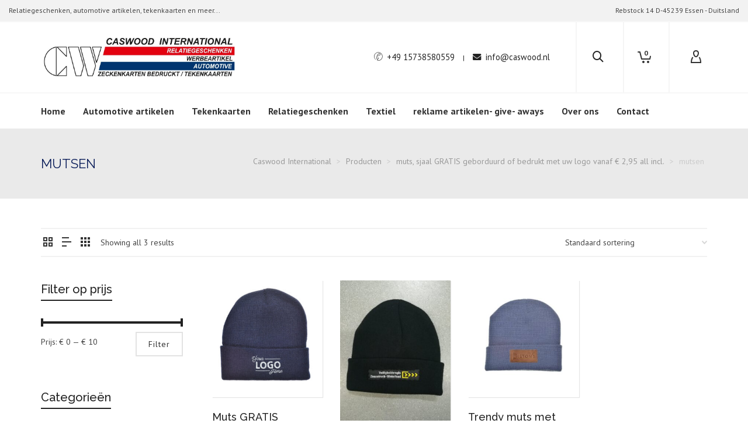

--- FILE ---
content_type: text/html; charset=UTF-8
request_url: https://caswood.nl/product-categorie/aktie-mutsen-sjaals-gratis-geborduurd-of-bedrukt-met-uw-logo-winteraktie-mutsen-sjaals-gratis-geborduurd-met-uw-logo/mutsen/
body_size: 36817
content:
<!DOCTYPE html>

<!--// OPEN HTML //-->
<html lang="nl-NL">

	<!--// OPEN HEAD //-->
	<head>
		
		<!-- Manually set render engine for Internet Explorer, prevent any plugin overrides -->
		<meta http-equiv="X-UA-Compatible" content="IE=EmulateIE10">
		
		
		
            <!--// SITE META //-->
            <meta charset="UTF-8"/>
                        	                <meta name="viewport" content="width=device-width, initial-scale=1.0, maximum-scale=1"/>
            
            <!--// PINGBACK & FAVICON //-->
            <link rel="pingback" href="https://caswood.nl/xmlrpc.php"/>

        <title>mutsen Archives | Caswood International</title>
    <script>function spbImageResizer_writeCookie(){the_cookie=document.cookie,the_cookie&&window.devicePixelRatio>=2&&(the_cookie="spb_image_resizer_pixel_ratio="+window.devicePixelRatio+";"+the_cookie,document.cookie=the_cookie)}spbImageResizer_writeCookie();</script>
    <script>function writeCookie(){the_cookie=document.cookie,the_cookie&&window.devicePixelRatio>=2&&(the_cookie="pixel_ratio="+window.devicePixelRatio+";"+the_cookie,document.cookie=the_cookie)}writeCookie();</script>
<meta name='robots' content='max-image-preview:large' />

<!-- Google Tag Manager for WordPress by gtm4wp.com -->
<script data-cfasync="false" data-pagespeed-no-defer>
	var gtm4wp_datalayer_name = "dataLayer";
	var dataLayer = dataLayer || [];
</script>
<!-- End Google Tag Manager for WordPress by gtm4wp.com -->
<!-- This site is optimized with the Yoast SEO Premium plugin v12.9.1 - https://yoast.com/wordpress/plugins/seo/ -->
<meta name="robots" content="max-snippet:-1, max-image-preview:large, max-video-preview:-1"/>
<link rel="canonical" href="https://caswood.nl/product-categorie/muts-sjaal-gratis-geborduurd-of-bedrukt-met-uw-logo-vanaf-e-295-all-incl/mutsen/" />
<meta property="og:locale" content="nl_NL" />
<meta property="og:type" content="object" />
<meta property="og:title" content="mutsen Archives | Caswood International" />
<meta property="og:url" content="https://caswood.nl/product-categorie/muts-sjaal-gratis-geborduurd-of-bedrukt-met-uw-logo-vanaf-e-295-all-incl/mutsen/" />
<meta property="og:site_name" content="Caswood International" />
<meta name="twitter:card" content="summary" />
<meta name="twitter:title" content="mutsen Archives | Caswood International" />
<script type='application/ld+json' class='yoast-schema-graph yoast-schema-graph--main'>{"@context":"https://schema.org","@graph":[{"@type":"Organization","@id":"https://caswood.nl/#organization","name":"Caswood International","url":"https://caswood.nl/","sameAs":[],"logo":{"@type":"ImageObject","@id":"https://caswood.nl/#logo","url":"https://caswood.nl/wp-content/uploads/2015/11/logo.png","width":452,"height":83,"caption":"Caswood International"},"image":{"@id":"https://caswood.nl/#logo"}},{"@type":"WebSite","@id":"https://caswood.nl/#website","url":"https://caswood.nl/","name":"Caswood International","description":"Uw specialiist in bedrukte relatiegeschenken, automotive en after-sales artikelen,  bedrukte tekenkaarten model Safecard*","publisher":{"@id":"https://caswood.nl/#organization"},"potentialAction":{"@type":"SearchAction","target":"https://caswood.nl/?s={search_term_string}","query-input":"required name=search_term_string"}},{"@type":"CollectionPage","@id":"https://caswood.nl/product-categorie/muts-sjaal-gratis-geborduurd-of-bedrukt-met-uw-logo-vanaf-e-295-all-incl/mutsen/#webpage","url":"https://caswood.nl/product-categorie/muts-sjaal-gratis-geborduurd-of-bedrukt-met-uw-logo-vanaf-e-295-all-incl/mutsen/","inLanguage":"nl-NL","name":"mutsen Archives | Caswood International","isPartOf":{"@id":"https://caswood.nl/#website"}}]}</script>
<!-- / Yoast SEO Premium plugin. -->

<link rel='dns-prefetch' href='//fonts.googleapis.com' />
<link rel='preconnect' href='https://fonts.gstatic.com' crossorigin />
<link rel="alternate" type="application/rss+xml" title="Caswood International &raquo; feed" href="https://caswood.nl/feed/" />
<link rel="alternate" type="application/rss+xml" title="Caswood International &raquo; reacties feed" href="https://caswood.nl/comments/feed/" />
<link rel="alternate" type="application/rss+xml" title="Caswood International &raquo; mutsen Categorie feed" href="https://caswood.nl/product-categorie/muts-sjaal-gratis-geborduurd-of-bedrukt-met-uw-logo-vanaf-e-295-all-incl/mutsen/feed/" />
<style id='wp-img-auto-sizes-contain-inline-css' type='text/css'>
img:is([sizes=auto i],[sizes^="auto," i]){contain-intrinsic-size:3000px 1500px}
/*# sourceURL=wp-img-auto-sizes-contain-inline-css */
</style>
<style id='wp-emoji-styles-inline-css' type='text/css'>

	img.wp-smiley, img.emoji {
		display: inline !important;
		border: none !important;
		box-shadow: none !important;
		height: 1em !important;
		width: 1em !important;
		margin: 0 0.07em !important;
		vertical-align: -0.1em !important;
		background: none !important;
		padding: 0 !important;
	}
/*# sourceURL=wp-emoji-styles-inline-css */
</style>
<style id='wp-block-library-inline-css' type='text/css'>
:root{--wp-block-synced-color:#7a00df;--wp-block-synced-color--rgb:122,0,223;--wp-bound-block-color:var(--wp-block-synced-color);--wp-editor-canvas-background:#ddd;--wp-admin-theme-color:#007cba;--wp-admin-theme-color--rgb:0,124,186;--wp-admin-theme-color-darker-10:#006ba1;--wp-admin-theme-color-darker-10--rgb:0,107,160.5;--wp-admin-theme-color-darker-20:#005a87;--wp-admin-theme-color-darker-20--rgb:0,90,135;--wp-admin-border-width-focus:2px}@media (min-resolution:192dpi){:root{--wp-admin-border-width-focus:1.5px}}.wp-element-button{cursor:pointer}:root .has-very-light-gray-background-color{background-color:#eee}:root .has-very-dark-gray-background-color{background-color:#313131}:root .has-very-light-gray-color{color:#eee}:root .has-very-dark-gray-color{color:#313131}:root .has-vivid-green-cyan-to-vivid-cyan-blue-gradient-background{background:linear-gradient(135deg,#00d084,#0693e3)}:root .has-purple-crush-gradient-background{background:linear-gradient(135deg,#34e2e4,#4721fb 50%,#ab1dfe)}:root .has-hazy-dawn-gradient-background{background:linear-gradient(135deg,#faaca8,#dad0ec)}:root .has-subdued-olive-gradient-background{background:linear-gradient(135deg,#fafae1,#67a671)}:root .has-atomic-cream-gradient-background{background:linear-gradient(135deg,#fdd79a,#004a59)}:root .has-nightshade-gradient-background{background:linear-gradient(135deg,#330968,#31cdcf)}:root .has-midnight-gradient-background{background:linear-gradient(135deg,#020381,#2874fc)}:root{--wp--preset--font-size--normal:16px;--wp--preset--font-size--huge:42px}.has-regular-font-size{font-size:1em}.has-larger-font-size{font-size:2.625em}.has-normal-font-size{font-size:var(--wp--preset--font-size--normal)}.has-huge-font-size{font-size:var(--wp--preset--font-size--huge)}.has-text-align-center{text-align:center}.has-text-align-left{text-align:left}.has-text-align-right{text-align:right}.has-fit-text{white-space:nowrap!important}#end-resizable-editor-section{display:none}.aligncenter{clear:both}.items-justified-left{justify-content:flex-start}.items-justified-center{justify-content:center}.items-justified-right{justify-content:flex-end}.items-justified-space-between{justify-content:space-between}.screen-reader-text{border:0;clip-path:inset(50%);height:1px;margin:-1px;overflow:hidden;padding:0;position:absolute;width:1px;word-wrap:normal!important}.screen-reader-text:focus{background-color:#ddd;clip-path:none;color:#444;display:block;font-size:1em;height:auto;left:5px;line-height:normal;padding:15px 23px 14px;text-decoration:none;top:5px;width:auto;z-index:100000}html :where(.has-border-color){border-style:solid}html :where([style*=border-top-color]){border-top-style:solid}html :where([style*=border-right-color]){border-right-style:solid}html :where([style*=border-bottom-color]){border-bottom-style:solid}html :where([style*=border-left-color]){border-left-style:solid}html :where([style*=border-width]){border-style:solid}html :where([style*=border-top-width]){border-top-style:solid}html :where([style*=border-right-width]){border-right-style:solid}html :where([style*=border-bottom-width]){border-bottom-style:solid}html :where([style*=border-left-width]){border-left-style:solid}html :where(img[class*=wp-image-]){height:auto;max-width:100%}:where(figure){margin:0 0 1em}html :where(.is-position-sticky){--wp-admin--admin-bar--position-offset:var(--wp-admin--admin-bar--height,0px)}@media screen and (max-width:600px){html :where(.is-position-sticky){--wp-admin--admin-bar--position-offset:0px}}

/*# sourceURL=wp-block-library-inline-css */
</style><link rel='stylesheet' id='wc-blocks-style-css' href='https://caswood.nl/wp-content/plugins/woocommerce/assets/client/blocks/wc-blocks.css?ver=wc-10.3.7' type='text/css' media='all' />
<style id='global-styles-inline-css' type='text/css'>
:root{--wp--preset--aspect-ratio--square: 1;--wp--preset--aspect-ratio--4-3: 4/3;--wp--preset--aspect-ratio--3-4: 3/4;--wp--preset--aspect-ratio--3-2: 3/2;--wp--preset--aspect-ratio--2-3: 2/3;--wp--preset--aspect-ratio--16-9: 16/9;--wp--preset--aspect-ratio--9-16: 9/16;--wp--preset--color--black: #000000;--wp--preset--color--cyan-bluish-gray: #abb8c3;--wp--preset--color--white: #ffffff;--wp--preset--color--pale-pink: #f78da7;--wp--preset--color--vivid-red: #cf2e2e;--wp--preset--color--luminous-vivid-orange: #ff6900;--wp--preset--color--luminous-vivid-amber: #fcb900;--wp--preset--color--light-green-cyan: #7bdcb5;--wp--preset--color--vivid-green-cyan: #00d084;--wp--preset--color--pale-cyan-blue: #8ed1fc;--wp--preset--color--vivid-cyan-blue: #0693e3;--wp--preset--color--vivid-purple: #9b51e0;--wp--preset--gradient--vivid-cyan-blue-to-vivid-purple: linear-gradient(135deg,rgb(6,147,227) 0%,rgb(155,81,224) 100%);--wp--preset--gradient--light-green-cyan-to-vivid-green-cyan: linear-gradient(135deg,rgb(122,220,180) 0%,rgb(0,208,130) 100%);--wp--preset--gradient--luminous-vivid-amber-to-luminous-vivid-orange: linear-gradient(135deg,rgb(252,185,0) 0%,rgb(255,105,0) 100%);--wp--preset--gradient--luminous-vivid-orange-to-vivid-red: linear-gradient(135deg,rgb(255,105,0) 0%,rgb(207,46,46) 100%);--wp--preset--gradient--very-light-gray-to-cyan-bluish-gray: linear-gradient(135deg,rgb(238,238,238) 0%,rgb(169,184,195) 100%);--wp--preset--gradient--cool-to-warm-spectrum: linear-gradient(135deg,rgb(74,234,220) 0%,rgb(151,120,209) 20%,rgb(207,42,186) 40%,rgb(238,44,130) 60%,rgb(251,105,98) 80%,rgb(254,248,76) 100%);--wp--preset--gradient--blush-light-purple: linear-gradient(135deg,rgb(255,206,236) 0%,rgb(152,150,240) 100%);--wp--preset--gradient--blush-bordeaux: linear-gradient(135deg,rgb(254,205,165) 0%,rgb(254,45,45) 50%,rgb(107,0,62) 100%);--wp--preset--gradient--luminous-dusk: linear-gradient(135deg,rgb(255,203,112) 0%,rgb(199,81,192) 50%,rgb(65,88,208) 100%);--wp--preset--gradient--pale-ocean: linear-gradient(135deg,rgb(255,245,203) 0%,rgb(182,227,212) 50%,rgb(51,167,181) 100%);--wp--preset--gradient--electric-grass: linear-gradient(135deg,rgb(202,248,128) 0%,rgb(113,206,126) 100%);--wp--preset--gradient--midnight: linear-gradient(135deg,rgb(2,3,129) 0%,rgb(40,116,252) 100%);--wp--preset--font-size--small: 13px;--wp--preset--font-size--medium: 20px;--wp--preset--font-size--large: 36px;--wp--preset--font-size--x-large: 42px;--wp--preset--spacing--20: 0.44rem;--wp--preset--spacing--30: 0.67rem;--wp--preset--spacing--40: 1rem;--wp--preset--spacing--50: 1.5rem;--wp--preset--spacing--60: 2.25rem;--wp--preset--spacing--70: 3.38rem;--wp--preset--spacing--80: 5.06rem;--wp--preset--shadow--natural: 6px 6px 9px rgba(0, 0, 0, 0.2);--wp--preset--shadow--deep: 12px 12px 50px rgba(0, 0, 0, 0.4);--wp--preset--shadow--sharp: 6px 6px 0px rgba(0, 0, 0, 0.2);--wp--preset--shadow--outlined: 6px 6px 0px -3px rgb(255, 255, 255), 6px 6px rgb(0, 0, 0);--wp--preset--shadow--crisp: 6px 6px 0px rgb(0, 0, 0);}:where(.is-layout-flex){gap: 0.5em;}:where(.is-layout-grid){gap: 0.5em;}body .is-layout-flex{display: flex;}.is-layout-flex{flex-wrap: wrap;align-items: center;}.is-layout-flex > :is(*, div){margin: 0;}body .is-layout-grid{display: grid;}.is-layout-grid > :is(*, div){margin: 0;}:where(.wp-block-columns.is-layout-flex){gap: 2em;}:where(.wp-block-columns.is-layout-grid){gap: 2em;}:where(.wp-block-post-template.is-layout-flex){gap: 1.25em;}:where(.wp-block-post-template.is-layout-grid){gap: 1.25em;}.has-black-color{color: var(--wp--preset--color--black) !important;}.has-cyan-bluish-gray-color{color: var(--wp--preset--color--cyan-bluish-gray) !important;}.has-white-color{color: var(--wp--preset--color--white) !important;}.has-pale-pink-color{color: var(--wp--preset--color--pale-pink) !important;}.has-vivid-red-color{color: var(--wp--preset--color--vivid-red) !important;}.has-luminous-vivid-orange-color{color: var(--wp--preset--color--luminous-vivid-orange) !important;}.has-luminous-vivid-amber-color{color: var(--wp--preset--color--luminous-vivid-amber) !important;}.has-light-green-cyan-color{color: var(--wp--preset--color--light-green-cyan) !important;}.has-vivid-green-cyan-color{color: var(--wp--preset--color--vivid-green-cyan) !important;}.has-pale-cyan-blue-color{color: var(--wp--preset--color--pale-cyan-blue) !important;}.has-vivid-cyan-blue-color{color: var(--wp--preset--color--vivid-cyan-blue) !important;}.has-vivid-purple-color{color: var(--wp--preset--color--vivid-purple) !important;}.has-black-background-color{background-color: var(--wp--preset--color--black) !important;}.has-cyan-bluish-gray-background-color{background-color: var(--wp--preset--color--cyan-bluish-gray) !important;}.has-white-background-color{background-color: var(--wp--preset--color--white) !important;}.has-pale-pink-background-color{background-color: var(--wp--preset--color--pale-pink) !important;}.has-vivid-red-background-color{background-color: var(--wp--preset--color--vivid-red) !important;}.has-luminous-vivid-orange-background-color{background-color: var(--wp--preset--color--luminous-vivid-orange) !important;}.has-luminous-vivid-amber-background-color{background-color: var(--wp--preset--color--luminous-vivid-amber) !important;}.has-light-green-cyan-background-color{background-color: var(--wp--preset--color--light-green-cyan) !important;}.has-vivid-green-cyan-background-color{background-color: var(--wp--preset--color--vivid-green-cyan) !important;}.has-pale-cyan-blue-background-color{background-color: var(--wp--preset--color--pale-cyan-blue) !important;}.has-vivid-cyan-blue-background-color{background-color: var(--wp--preset--color--vivid-cyan-blue) !important;}.has-vivid-purple-background-color{background-color: var(--wp--preset--color--vivid-purple) !important;}.has-black-border-color{border-color: var(--wp--preset--color--black) !important;}.has-cyan-bluish-gray-border-color{border-color: var(--wp--preset--color--cyan-bluish-gray) !important;}.has-white-border-color{border-color: var(--wp--preset--color--white) !important;}.has-pale-pink-border-color{border-color: var(--wp--preset--color--pale-pink) !important;}.has-vivid-red-border-color{border-color: var(--wp--preset--color--vivid-red) !important;}.has-luminous-vivid-orange-border-color{border-color: var(--wp--preset--color--luminous-vivid-orange) !important;}.has-luminous-vivid-amber-border-color{border-color: var(--wp--preset--color--luminous-vivid-amber) !important;}.has-light-green-cyan-border-color{border-color: var(--wp--preset--color--light-green-cyan) !important;}.has-vivid-green-cyan-border-color{border-color: var(--wp--preset--color--vivid-green-cyan) !important;}.has-pale-cyan-blue-border-color{border-color: var(--wp--preset--color--pale-cyan-blue) !important;}.has-vivid-cyan-blue-border-color{border-color: var(--wp--preset--color--vivid-cyan-blue) !important;}.has-vivid-purple-border-color{border-color: var(--wp--preset--color--vivid-purple) !important;}.has-vivid-cyan-blue-to-vivid-purple-gradient-background{background: var(--wp--preset--gradient--vivid-cyan-blue-to-vivid-purple) !important;}.has-light-green-cyan-to-vivid-green-cyan-gradient-background{background: var(--wp--preset--gradient--light-green-cyan-to-vivid-green-cyan) !important;}.has-luminous-vivid-amber-to-luminous-vivid-orange-gradient-background{background: var(--wp--preset--gradient--luminous-vivid-amber-to-luminous-vivid-orange) !important;}.has-luminous-vivid-orange-to-vivid-red-gradient-background{background: var(--wp--preset--gradient--luminous-vivid-orange-to-vivid-red) !important;}.has-very-light-gray-to-cyan-bluish-gray-gradient-background{background: var(--wp--preset--gradient--very-light-gray-to-cyan-bluish-gray) !important;}.has-cool-to-warm-spectrum-gradient-background{background: var(--wp--preset--gradient--cool-to-warm-spectrum) !important;}.has-blush-light-purple-gradient-background{background: var(--wp--preset--gradient--blush-light-purple) !important;}.has-blush-bordeaux-gradient-background{background: var(--wp--preset--gradient--blush-bordeaux) !important;}.has-luminous-dusk-gradient-background{background: var(--wp--preset--gradient--luminous-dusk) !important;}.has-pale-ocean-gradient-background{background: var(--wp--preset--gradient--pale-ocean) !important;}.has-electric-grass-gradient-background{background: var(--wp--preset--gradient--electric-grass) !important;}.has-midnight-gradient-background{background: var(--wp--preset--gradient--midnight) !important;}.has-small-font-size{font-size: var(--wp--preset--font-size--small) !important;}.has-medium-font-size{font-size: var(--wp--preset--font-size--medium) !important;}.has-large-font-size{font-size: var(--wp--preset--font-size--large) !important;}.has-x-large-font-size{font-size: var(--wp--preset--font-size--x-large) !important;}
/*# sourceURL=global-styles-inline-css */
</style>

<style id='classic-theme-styles-inline-css' type='text/css'>
/*! This file is auto-generated */
.wp-block-button__link{color:#fff;background-color:#32373c;border-radius:9999px;box-shadow:none;text-decoration:none;padding:calc(.667em + 2px) calc(1.333em + 2px);font-size:1.125em}.wp-block-file__button{background:#32373c;color:#fff;text-decoration:none}
/*# sourceURL=/wp-includes/css/classic-themes.min.css */
</style>
<link rel='stylesheet' id='rs-plugin-settings-css' href='https://caswood.nl/wp-content/plugins/revslider/public/assets/css/rs6.css?ver=6.3.5' type='text/css' media='all' />
<style id='rs-plugin-settings-inline-css' type='text/css'>
#rs-demo-id {}
/*# sourceURL=rs-plugin-settings-inline-css */
</style>
<link rel='stylesheet' id='spb-frontend-css' href='https://caswood.nl/wp-content/plugins/swift-framework/includes/page-builder/frontend-assets/css/spb-styles.css' type='text/css' media='all' />
<link rel='stylesheet' id='swift-slider-min-css' href='https://caswood.nl/wp-content/plugins/swift-framework/includes/swift-slider/assets/css/swift-slider.min.css' type='text/css' media='all' />
<link rel='stylesheet' id='woocommerce-layout-css' href='https://caswood.nl/wp-content/plugins/woocommerce/assets/css/woocommerce-layout.css?ver=10.3.7' type='text/css' media='all' />
<link rel='stylesheet' id='woocommerce-smallscreen-css' href='https://caswood.nl/wp-content/plugins/woocommerce/assets/css/woocommerce-smallscreen.css?ver=10.3.7' type='text/css' media='only screen and (max-width: 768px)' />
<link rel='stylesheet' id='woocommerce-general-css' href='https://caswood.nl/wp-content/plugins/woocommerce/assets/css/woocommerce.css?ver=10.3.7' type='text/css' media='all' />
<style id='woocommerce-inline-inline-css' type='text/css'>
.woocommerce form .form-row .required { visibility: visible; }
/*# sourceURL=woocommerce-inline-inline-css */
</style>
<link rel='stylesheet' id='brands-styles-css' href='https://caswood.nl/wp-content/plugins/woocommerce/assets/css/brands.css?ver=10.3.7' type='text/css' media='all' />
<link rel='stylesheet' id='parent-style-css' href='https://caswood.nl/wp-content/themes/atelier/style.css?ver=6.9' type='text/css' media='all' />
<link rel='stylesheet' id='child-style-css' href='https://caswood.nl/wp-content/themes/atelier-child/style.css?ver=6.9' type='text/css' media='all' />
<link rel='stylesheet' id='bootstrap-css' href='https://caswood.nl/wp-content/themes/atelier/css/bootstrap.min.css?ver=3.3.5' type='text/css' media='all' />
<link rel='stylesheet' id='font-awesome-v5-css' href='https://caswood.nl/wp-content/themes/atelier/css/font-awesome.min.css?ver=5.10.1' type='text/css' media='all' />
<link rel='stylesheet' id='font-awesome-v4shims-css' href='https://caswood.nl/wp-content/themes/atelier/css/v4-shims.min.css' type='text/css' media='all' />
<link rel='stylesheet' id='sf-main-css' href='https://caswood.nl/wp-content/themes/atelier/css/main.css' type='text/css' media='all' />
<link rel='stylesheet' id='sf-woocommerce-css' href='https://caswood.nl/wp-content/themes/atelier/css/sf-woocommerce.css' type='text/css' media='all' />
<link rel='stylesheet' id='sf-responsive-css' href='https://caswood.nl/wp-content/themes/atelier/css/responsive.css' type='text/css' media='all' />
<link rel='stylesheet' id='atelier-style-css' href='https://caswood.nl/wp-content/themes/atelier-child/style.css' type='text/css' media='all' />
<link rel='stylesheet' id='app-style-css' href='https://caswood.nl/wp-content/themes/atelier-child/css/app.css?ver=1609841793' type='text/css' media='all' />
<link rel="preload" as="style" href="https://fonts.googleapis.com/css?family=Lato:100,300,400,700,900,100italic,300italic,400italic,700italic,900italic%7CPT%20Sans:400,700,400italic,700italic%7CRaleway:100,200,300,400,500,600,700,800,900,100italic,200italic,300italic,400italic,500italic,600italic,700italic,800italic,900italic%7CPT%20Sans%20Narrow:400,700&#038;display=swap&#038;ver=1610618110" /><link rel="stylesheet" href="https://fonts.googleapis.com/css?family=Lato:100,300,400,700,900,100italic,300italic,400italic,700italic,900italic%7CPT%20Sans:400,700,400italic,700italic%7CRaleway:100,200,300,400,500,600,700,800,900,100italic,200italic,300italic,400italic,500italic,600italic,700italic,800italic,900italic%7CPT%20Sans%20Narrow:400,700&#038;display=swap&#038;ver=1610618110" media="print" onload="this.media='all'"><noscript><link rel="stylesheet" href="https://fonts.googleapis.com/css?family=Lato:100,300,400,700,900,100italic,300italic,400italic,700italic,900italic%7CPT%20Sans:400,700,400italic,700italic%7CRaleway:100,200,300,400,500,600,700,800,900,100italic,200italic,300italic,400italic,500italic,600italic,700italic,800italic,900italic%7CPT%20Sans%20Narrow:400,700&#038;display=swap&#038;ver=1610618110" /></noscript><script type="text/javascript" src="https://caswood.nl/wp-includes/js/jquery/jquery.min.js?ver=3.7.1" id="jquery-core-js"></script>
<script type="text/javascript" src="https://caswood.nl/wp-includes/js/jquery/jquery-migrate.min.js?ver=3.4.1" id="jquery-migrate-js"></script>
<script type="text/javascript" id="file_uploads_nfpluginsettings-js-extra">
/* <![CDATA[ */
var params = {"clearLogRestUrl":"https://caswood.nl/wp-json/nf-file-uploads/debug-log/delete-all","clearLogButtonId":"file_uploads_clear_debug_logger","downloadLogRestUrl":"https://caswood.nl/wp-json/nf-file-uploads/debug-log/get-all","downloadLogButtonId":"file_uploads_download_debug_logger"};
//# sourceURL=file_uploads_nfpluginsettings-js-extra
/* ]]> */
</script>
<script type="text/javascript" src="https://caswood.nl/wp-content/plugins/ninja-forms-uploads/assets/js/nfpluginsettings.js?ver=3.3.23" id="file_uploads_nfpluginsettings-js"></script>
<script type="text/javascript" src="https://caswood.nl/wp-content/plugins/revslider/public/assets/js/rbtools.min.js?ver=6.3.5" id="tp-tools-js"></script>
<script type="text/javascript" src="https://caswood.nl/wp-content/plugins/revslider/public/assets/js/rs6.min.js?ver=6.3.5" id="revmin-js"></script>
<script type="text/javascript" src="https://caswood.nl/wp-content/plugins/swift-framework/public/js/lib/imagesloaded.pkgd.min.js" id="imagesLoaded-js"></script>
<script type="text/javascript" src="https://caswood.nl/wp-content/plugins/swift-framework/public/js/lib/jquery.viewports.min.js" id="jquery-viewports-js"></script>
<script type="text/javascript" src="https://caswood.nl/wp-content/plugins/woocommerce/assets/js/jquery-blockui/jquery.blockUI.min.js?ver=2.7.0-wc.10.3.7" id="wc-jquery-blockui-js" defer="defer" data-wp-strategy="defer"></script>
<script type="text/javascript" id="wc-add-to-cart-js-extra">
/* <![CDATA[ */
var wc_add_to_cart_params = {"ajax_url":"/wp-admin/admin-ajax.php","wc_ajax_url":"/?wc-ajax=%%endpoint%%","i18n_view_cart":"Bekijk winkelwagen","cart_url":"https://caswood.nl/winkelmand/","is_cart":"","cart_redirect_after_add":"yes"};
//# sourceURL=wc-add-to-cart-js-extra
/* ]]> */
</script>
<script type="text/javascript" src="https://caswood.nl/wp-content/plugins/woocommerce/assets/js/frontend/add-to-cart.min.js?ver=10.3.7" id="wc-add-to-cart-js" defer="defer" data-wp-strategy="defer"></script>
<script type="text/javascript" src="https://caswood.nl/wp-content/plugins/woocommerce/assets/js/js-cookie/js.cookie.min.js?ver=2.1.4-wc.10.3.7" id="wc-js-cookie-js" defer="defer" data-wp-strategy="defer"></script>
<script type="text/javascript" id="woocommerce-js-extra">
/* <![CDATA[ */
var woocommerce_params = {"ajax_url":"/wp-admin/admin-ajax.php","wc_ajax_url":"/?wc-ajax=%%endpoint%%","i18n_password_show":"Wachtwoord weergeven","i18n_password_hide":"Wachtwoord verbergen"};
//# sourceURL=woocommerce-js-extra
/* ]]> */
</script>
<script type="text/javascript" src="https://caswood.nl/wp-content/plugins/woocommerce/assets/js/frontend/woocommerce.min.js?ver=10.3.7" id="woocommerce-js" defer="defer" data-wp-strategy="defer"></script>
		<script>
			window.wc_ga_pro = {};

			window.wc_ga_pro.ajax_url = 'https://caswood.nl/wp-admin/admin-ajax.php';

			window.wc_ga_pro.available_gateways = {"bacs":"Vooruitbetaling"};

			// interpolate json by replacing placeholders with variables (only used by UA tracking)
			window.wc_ga_pro.interpolate_json = function( object, variables ) {

				if ( ! variables ) {
					return object;
				}

				let j = JSON.stringify( object );

				for ( let k in variables ) {
					j = j.split( '{$' + k + '}' ).join( variables[ k ] );
				}

				return JSON.parse( j );
			};

			// return the title for a payment gateway
			window.wc_ga_pro.get_payment_method_title = function( payment_method ) {
				return window.wc_ga_pro.available_gateways[ payment_method ] || payment_method;
			};

			// check if an email is valid
			window.wc_ga_pro.is_valid_email = function( email ) {
				return /[^\s@]+@[^\s@]+\.[^\s@]+/.test( email );
			};
		</script>
				<!-- Start WooCommerce Google Analytics Pro -->
				<script>
			(function(i,s,o,g,r,a,m){i['GoogleAnalyticsObject']=r;i[r]=i[r]||function(){
				(i[r].q=i[r].q||[]).push(arguments)},i[r].l=1*new Date();a=s.createElement(o),
				m=s.getElementsByTagName(o)[0];a.async=1;a.src=g;m.parentNode.insertBefore(a,m)
			})(window,document,'script','https://www.google-analytics.com/analytics.js','ga');
						ga( 'create', 'UA-159199818-1', {"cookieDomain":"auto"} );
			ga( 'set', 'forceSSL', true );
									ga( 'set', 'anonymizeIp', true );
									ga( 'require', 'displayfeatures' );
									ga( 'require', 'linkid' );
									ga( 'require', 'ec' );

			
			(function() {

				// trigger an event the old-fashioned way to avoid a jQuery dependency and still support IE
				const event = document.createEvent('Event');

				event.initEvent( 'wc_google_analytics_pro_loaded', true, true );

				document.dispatchEvent( event );
			})();
		</script>
				<!-- end WooCommerce Google Analytics Pro -->
		<link rel="https://api.w.org/" href="https://caswood.nl/wp-json/" /><link rel="alternate" title="JSON" type="application/json" href="https://caswood.nl/wp-json/wp/v2/product_cat/3511" /><link rel="EditURI" type="application/rsd+xml" title="RSD" href="https://caswood.nl/xmlrpc.php?rsd" />
<meta name="generator" content="WordPress 6.9" />
<meta name="generator" content="WooCommerce 10.3.7" />
<meta name="generator" content="Redux 4.5.9" />			<script type="text/javascript">
			var ajaxurl = 'https://caswood.nl/wp-admin/admin-ajax.php';
			</script>
			
<!-- Google Tag Manager for WordPress by gtm4wp.com -->
<!-- GTM Container placement set to automatic -->
<script data-cfasync="false" data-pagespeed-no-defer type="text/javascript">
	var dataLayer_content = {"pagePostType":"product","pagePostType2":"tax-product","pageCategory":[]};
	dataLayer.push( dataLayer_content );
</script>
<script data-cfasync="false" data-pagespeed-no-defer type="text/javascript">
(function(w,d,s,l,i){w[l]=w[l]||[];w[l].push({'gtm.start':
new Date().getTime(),event:'gtm.js'});var f=d.getElementsByTagName(s)[0],
j=d.createElement(s),dl=l!='dataLayer'?'&l='+l:'';j.async=true;j.src=
'//www.googletagmanager.com/gtm.js?id='+i+dl;f.parentNode.insertBefore(j,f);
})(window,document,'script','dataLayer','GTM-WJD83C4');
</script>
<!-- End Google Tag Manager for WordPress by gtm4wp.com -->	<noscript><style>.woocommerce-product-gallery{ opacity: 1 !important; }</style></noscript>
	<style type="text/css">.recentcomments a{display:inline !important;padding:0 !important;margin:0 !important;}</style><style type="text/css">
@font-face {
						font-family: 'si-shop-three';
						src:url('https://caswood.nl/wp-content/themes/atelier/css/font/si-shop-three.eot?-7oeevn');
						src:url('https://caswood.nl/wp-content/themes/atelier/css/font/si-shop-three.eot?#iefix-7oeevn') format('embedded-opentype'),
							url('https://caswood.nl/wp-content/themes/atelier/css/font/si-shop-three.woff?-7oeevn') format('woff'),
							url('https://caswood.nl/wp-content/themes/atelier/css/font/si-shop-three.ttf?-7oeevn') format('truetype'),
							url('https://caswood.nl/wp-content/themes/atelier/css/font/si-shop-three.svg?-7oeevn#atelier') format('svg');
						font-weight: normal;
						font-style: normal;
					}
					.sf-icon-cart, .sf-icon-add-to-cart, .sf-icon-variable-options, .sf-icon-soldout {
						font-family: 'si-shop-three'!important;
					}
					.sf-icon-variable-options:before {
						content: '\e600';
					}
					.sf-icon-cart:before {
						content: '\e601';
					}
					.sf-icon-add-to-cart:before {
						content: '\e602';
					}
					.sf-icon-soldout:before {
						content: '\e603';
					}
					.shopping-bag-item > a > span.num-items {
						margin-top: -20px;
						right: 1px;
					}
					#mobile-menu ul li.shopping-bag-item > a span.num-items {
					  right: 21px;
					}
					.mobile-header-opts > nav {
						vertical-align: 0;
					}
					::selection, ::-moz-selection {background-color: #e31e24; color: #fff;}.accent-bg, .funded-bar .bar {background-color:#e31e24;}.accent {color:#e31e24;}span.highlighted, span.dropcap4, .loved-item:hover .loved-count, .flickr-widget li, .portfolio-grid li, figcaption .product-added, .woocommerce .widget_layered_nav ul li.chosen small.count, .woocommerce .widget_layered_nav_filters ul li a, .sticky-post-icon, .fw-video-close:hover {background-color: #e31e24!important; color: #ffffff!important;}a:hover, a:focus, #sidebar a:hover, .pagination-wrap a:hover, .carousel-nav a:hover, .portfolio-pagination div:hover > i, #footer a:hover, .beam-me-up a:hover span, .portfolio-item .portfolio-item-permalink, .read-more-link, .blog-item .read-more, .blog-item-details a:hover, .author-link, span.dropcap2, .spb_divider.go_to_top a, .item-link:hover, #header-translation p a, #breadcrumbs a:hover, .ui-widget-content a:hover, .yith-wcwl-add-button a:hover, #product-img-slider li a.zoom:hover, .woocommerce .star-rating span, #jckqv .woocommerce-product-rating .star-rating span:before, .article-body-wrap .share-links a:hover, ul.member-contact li a:hover, .bag-product a.remove:hover, .bag-product-title a:hover, #back-to-top:hover,  ul.member-contact li a:hover, .fw-video-link-image:hover i, .ajax-search-results .all-results:hover, .search-result h5 a:hover .ui-state-default a:hover, .fw-video-link-icon:hover {color: #e31e24;}.carousel-wrap > a:hover,  .woocommerce p.stars a.active:after,  .woocommerce p.stars a:hover:after {color: #e31e24!important;}.read-more i:before, .read-more em:before {color: #e31e24;}textarea:focus, input:focus, input[type="text"]:focus, input[type="email"]:focus, textarea:focus, .bypostauthor .comment-wrap .comment-avatar,.search-form input:focus, .wpcf7 input:focus, .wpcf7 textarea:focus, .ginput_container input:focus, .ginput_container textarea:focus, .mymail-form input:focus, .mymail-form textarea:focus, input[type="tel"]:focus, input[type="number"]:focus {border-color: #e31e24!important;}nav .menu ul li:first-child:after,.navigation a:hover > .nav-text, .returning-customer a:hover {border-bottom-color: #e31e24;}nav .menu ul ul li:first-child:after {border-right-color: #e31e24;}.spb_impact_text .spb_call_text {border-left-color: #e31e24;}.spb_impact_text .spb_button span {color: #fff;}a[rel="tooltip"], ul.member-contact li a, a.text-link, .tags-wrap .tags a, .logged-in-as a, .comment-meta-actions .edit-link, .comment-meta-actions .comment-reply, .read-more {border-color: #333333;}.super-search-go {border-color: #e31e24!important;}.super-search-go:hover {background: #e31e24!important;border-color: #e31e24!important;}.owl-pagination .owl-page span {background-color: #f2f2f2;}.owl-pagination .owl-page::after {background-color: #e31e24;}.owl-pagination .owl-page:hover span, .owl-pagination .owl-page.active a {background-color: #e31e24;}body.header-below-slider .home-slider-wrap #slider-continue:hover {border-color: #e31e24;}body.header-below-slider .home-slider-wrap #slider-continue:hover i {color: #e31e24;}#one-page-nav li a:hover > i {background: #e31e24;}#one-page-nav li.selected a:hover > i {border-color: #e31e24;}#one-page-nav li .hover-caption {background: #e31e24; color: #ffffff;}#one-page-nav li .hover-caption:after {border-left-color: #e31e24;}.love-it:hover > svg .stroke {stroke: #e31e24!important;}.love-it:hover > svg .fill {fill: #e31e24!important;}.side-details .love-it > svg .stroke {stroke: #f2f2f2;}.side-details .love-it > svg .fill {fill: #f2f2f2;}.side-details .comments-wrapper > svg .stroke {stroke: #f2f2f2;}.side-details .comments-wrapper > svg .fill {fill: #f2f2f2;}.comments-wrapper a:hover > svg .stroke {stroke: #e31e24!important;}.comments-wrapper a:hover span, .love-it:hover span.love-count {color: #e31e24!important;}.circle-bar .spinner > div {border-top-color: #e31e24;border-right-color: #e31e24;}#sf-home-preloader, #site-loading {background-color: #ffffff;}.loading-bar-transition .pace .pace-progress {background-color: #e31e24;}.spinner .circle-bar {border-left-color:#f2f2f2;border-bottom-color:#f2f2f2;border-right-color:#e31e24;border-top-color:#e31e24;}.orbit-bars .spinner > div:before {border-top-color:#e31e24;border-bottom-color:#e31e24;}.orbit-bars .spinner > div:after {background-color: #f2f2f2;}body, .layout-fullwidth #container {background-color: #ffffff;}#main-container, .tm-toggle-button-wrap a {background-color: #ffffff;}.tabbed-heading-wrap .heading-text {background-color: #ffffff;}.single-product.page-heading-fancy .product-main {background-color: #ffffff;}.spb-row-container[data-top-style="slant-ltr"]:before, .spb-row-container[data-top-style="slant-rtl"]:before, .spb-row-container[data-bottom-style="slant-ltr"]:after, .spb-row-container[data-bottom-style="slant-rtr"]:after {background-color: #ffffff;}a, .ui-widget-content a, #respond .form-submit input[type=submit] {color: #333333;}a:hover, a:focus {color: #e31e24;}ul.bar-styling li:not(.selected) > a:hover, ul.bar-styling li > .comments-likes:hover {color: #ffffff;background: #e31e24;border-color: #e31e24;}ul.bar-styling li > .comments-likes:hover * {color: #ffffff!important;}ul.bar-styling li > a, ul.bar-styling li > div, ul.page-numbers li > a, ul.page-numbers li > span, .curved-bar-styling, ul.bar-styling li > form input, .spb_directory_filter_below {border-color: #f2f2f2;}ul.bar-styling li > a, ul.bar-styling li > span, ul.bar-styling li > div, ul.bar-styling li > form input {background-color: #ffffff;}.pagination-wrap {border-color: #f2f2f2;}.pagination-wrap ul li a {border-color: transparent;}ul.page-numbers li > a:hover, ul.page-numbers li > span.current, .pagination-wrap ul li > a:hover, .pagination-wrap ul li span.current {border-color: #f2f2f2!important;color: #222222!important;}input[type="text"], input[type="email"], input[type="password"], textarea, select, .wpcf7 input[type="text"], .wpcf7 input[type="email"], .wpcf7 textarea, .wpcf7 select, .ginput_container input[type="text"], .ginput_container input[type="email"], .ginput_container textarea, .ginput_container select, .mymail-form input[type="text"], .mymail-form input[type="email"], .mymail-form textarea, .mymail-form select, input[type="date"], input[type="tel"], input.input-text, input[type="number"], .select2-container .select2-choice {border-color: #f2f2f2;background-color: #ffffff;color:#999999;}.select2-container .select2-choice>.select2-chosen {color:#999999!important;}::-webkit-input-placeholder {color:#999999!important;}:-moz-placeholder {color:#999999!important;}::-moz-placeholder {color:#999999!important;}:-ms-input-placeholder {color:#999999!important;}input[type=submit], button[type=submit], input[type="file"], select, .wpcf7 input.wpcf7-submit[type=submit] {border-color: #f2f2f2;color: #999999;}input[type=submit]:hover, button[type=submit]:hover, .wpcf7 input.wpcf7-submit[type=submit]:hover, .gform_wrapper input[type=submit]:hover, .mymail-form input[type=submit]:hover {background: #e31e24;border-color: #e31e24; color: #ffffff;}.modal-header {background: #f7f7f7;}.modal-content {background: #ffffff;}.modal-header h3, .modal-header .close {color: #444444;}.modal-header .close:hover {color: #e31e24;}.recent-post .post-details, .portfolio-item h5.portfolio-subtitle, .search-item-content time, .search-item-content span, .portfolio-details-wrap .date {color: #222222;}ul.bar-styling li.facebook > a:hover {color: #fff!important;background: #3b5998;border-color: #3b5998;}ul.bar-styling li.twitter > a:hover {color: #fff!important;background: #4099FF;border-color: #4099FF;}ul.bar-styling li.google-plus > a:hover {color: #fff!important;background: #d34836;border-color: #d34836;}ul.bar-styling li.pinterest > a:hover {color: #fff!important;background: #cb2027;border-color: #cb2027;}#top-bar {background: #f2f2f2; border-bottom-color: #f7f7f7;}#top-bar .tb-text {color: #444444;}#top-bar .tb-text > a, #top-bar nav .menu > li > a {color: #666666;}#top-bar .menu li {border-left-color: #f7f7f7; border-right-color: #f7f7f7;}#top-bar .menu > li > a, #top-bar .menu > li.parent:after {color: #666666;}#top-bar .menu > li:hover > a, #top-bar a:hover {color: #e31e24!important;}.header-wrap #header, .header-standard-overlay #header, .vertical-header .header-wrap #header-section, #header-section .is-sticky #header.sticky-header {background-color:#ffffff;}.fs-search-open .header-wrap #header, .fs-search-open .header-standard-overlay #header, .fs-search-open .vertical-header .header-wrap #header-section, .fs-search-open #header-section .is-sticky #header.sticky-header {background-color: #ffffff;}.fs-supersearch-open .header-wrap #header, .fs-supersearch-open .header-standard-overlay #header, .fs-supersearch-open .vertical-header .header-wrap #header-section, .fs-supersearch-open #header-section .is-sticky #header.sticky-header {background-color: #ffffff;}.overlay-menu-open .header-wrap #header, .overlay-menu-open .header-standard-overlay #header, .overlay-menu-open .vertical-header .header-wrap #header-section, .overlay-menu-open #header-section .is-sticky #header.sticky-header {background-color: #ffffff;}#sf-header-banner {background-color:#081b58; border-bottom: 2px solid#e31e24;}#sf-header-banner {color:#fcfcfc;}#sf-header-banner a {color:#333;}#sf-header-banner a:hover {color:#1dc6df;}.header-left, .header-right, .vertical-menu-bottom .copyright {color: #252525;}.header-left a, .header-right a, .vertical-menu-bottom .copyright a, #header .header-left ul.menu > li > a.header-search-link-alt, #header .header-right ul.menu > li > a.header-search-link, #header .header-right ul.menu > li > a.header-search-link-alt {color: #222222;}.header-left a:hover, .header-right a:hover, .vertical-menu-bottom .copyright a:hover {color: #e31e24;}#header .header-left ul.menu > li:hover > a.header-search-link-alt, #header .header-right ul.menu > li:hover > a.header-search-link-alt {color: #e31e24!important;}#header-search a:hover, .super-search-close:hover {color: #e31e24;}.sf-super-search {background-color: #e31e24;}.sf-super-search .search-options .ss-dropdown ul {background-color: #e31e24;}.sf-super-search .search-options .ss-dropdown ul li a {color: #ffffff;}.sf-super-search .search-options .ss-dropdown ul li a:hover {color: #e31e24;}.sf-super-search .search-options .ss-dropdown > span, .sf-super-search .search-options input {color: #e31e24; border-bottom-color: #e31e24;}.sf-super-search .search-options .ss-dropdown ul li .fa-check {color: #e31e24;}.sf-super-search-go:hover, .sf-super-search-close:hover { background-color: #e31e24; border-color: #e31e24; color: #ffffff;}.header-languages .current-language {color: #333333;}#header-section #main-nav {border-top-color: #f7f7f7;}.ajax-search-wrap {background-color:#ffffff}.ajax-search-wrap, .ajax-search-results, .search-result-pt .search-result, .vertical-header .ajax-search-results {border-color: #f7f7f7;}.page-content {border-bottom-color: #f2f2f2;}.ajax-search-wrap input[type="text"], .search-result-pt h6, .no-search-results h6, .search-result h5 a, .no-search-results p {color: #333333;}.header-wrap, #header-section .is-sticky .sticky-header, #header-section.header-5 #header {border-bottom: 2px solid #f5f5f5;}.vertical-header .header-wrap {border-right: 2px solid #f5f5f5;}.vertical-header-right .header-wrap {border-left: 2px solid #f5f5f5;}nav.std-menu ul.sub-menu {border: 2px solid#f5f5f5;}.is-sticky nav.std-menu ul.sub-menu {border-top-width: 0;}nav.std-menu .sf-mega-menu ul.sub-menu ul.sub-menu {border: 0!important;}.header-left .aux-item, .header-right .aux-item {border-color: #f5f5f5!important;}#contact-slideout {background: #ffffff;}#mobile-top-text, #mobile-header {background-color: #ffffff;border-bottom-color:#f5f5f5;}#mobile-top-text, #mobile-logo h1 {color: #252525;}#mobile-top-text a, #mobile-header a {color: #222222;}#mobile-header a {color: #222222;}#mobile-header a.mobile-menu-link span.menu-bars, #mobile-header a.mobile-menu-link span.menu-bars:before, #mobile-header a.mobile-menu-link span.menu-bars:after {background-color: #222222;}#mobile-header a.mobile-menu-link:hover span.menu-bars, #mobile-header a.mobile-menu-link:hover span.menu-bars:before, #mobile-header a.mobile-menu-link:hover span.menu-bars:after {background-color: #e31e24;}#mobile-menu-wrap, #mobile-cart-wrap {background-color: #222;color: #e4e4e4;}.mobile-search-form input[type="text"] {color: #e4e4e4;border-bottom-color: #444;}.mobile-search-form ::-webkit-input-placeholder {color: #e4e4e4!important;}.mobile-search-form :-moz-placeholder {color: #e4e4e4!important;}.mobile-search-form ::-moz-placeholder {color: #e4e4e4!important;}.mobile-search-form :-ms-input-placeholder {color: #e4e4e4!important;}#mobile-menu-wrap a, #mobile-cart-wrap a:not(.sf-button), #mobile-menu-wrap .shopping-bag-item a > span.num-items {color: #fff;}#mobile-menu-wrap .bag-buttons a.sf-button.bag-button {color: #fff!important;}.shop-icon-fill #mobile-menu-wrap .shopping-bag-item a > span.num-items {color: #222!important;}#mobile-menu-wrap a:hover, #mobile-cart-wrap a:not(.sf-button):hover,  #mobile-menu ul li:hover > a {color: #eabe12!important;}#mobile-menu-wrap .bag-buttons a.wishlist-button {color: #fff!important;}#mobile-menu ul li.parent > a:after {color: #e4e4e4;}#mobile-cart-wrap .shopping-bag-item > a.cart-contents, #mobile-cart-wrap .bag-product, #mobile-cart-wrap .bag-empty {border-bottom-color: #444;}#mobile-menu ul li, .mobile-cart-menu li, .mobile-cart-menu .bag-header, .mobile-cart-menu .bag-product, .mobile-cart-menu .bag-empty {border-color: #444;}a.mobile-menu-link span, a.mobile-menu-link span:before, a.mobile-menu-link span:after {background: #fff;}a.mobile-menu-link:hover span, a.mobile-menu-link:hover span:before, a.mobile-menu-link:hover span:after {background: #eabe12;}#mobile-cart-wrap .bag-buttons > a.bag-button {color: #fff!important;border-color: #fff;}#mobile-cart-wrap .bag-product a.remove {color: #fff!important;}#mobile-cart-wrap .bag-product a.remove:hover {color: #eabe12!important;}#logo.has-img, .header-left, .header-right {height:100px;}#mobile-logo {max-height:100px;}#mobile-logo.has-img img {max-height:100px;}.full-center #logo.has-img a > img {max-height: 120px;width: auto;}.header-left, .header-right {line-height:100px;}.minimal-checkout-return a {height:100px;line-height:100px;padding: 0;}.browser-ie #logo {width:965px;}#logo.has-img a > img {padding: 10px 0;}.header-2 #logo.has-img img {max-height:100px;}#logo.has-img img {max-height:100px;}.full-header-stick #header, .full-header-stick #logo, .full-header-stick .header-left, .full-header-stick .header-right {height:120px;line-height:120px;}.full-center #main-navigation ul.menu > li > a, .full-center .header-right ul.menu > li > a, .full-center nav.float-alt-menu ul.menu > li > a, .full-center .header-right div.text, .full-center #header .aux-item ul.social-icons li {height:120px;line-height:120px;}.full-center #header, .full-center .float-menu, .header-split .float-menu {height:120px;}.full-center nav li.menu-item.sf-mega-menu > ul.sub-menu, .full-center .ajax-search-wrap {top:120px!important;}.browser-ff #logo a {height:120px;}.full-center #logo {max-height:120px;}.header-6 .header-left, .header-6 .header-right, .header-6 #logo.has-img {height:120px;line-height:120px;}.header-6 #logo.has-img a > img {padding: 0;}#main-nav, .header-wrap[class*="page-header-naked"] #header-section .is-sticky #main-nav, .header-wrap #header-section .is-sticky #header.sticky-header, .header-wrap #header-section.header-5 #header, .header-wrap[class*="page-header-naked"] #header .is-sticky .sticky-header, .header-wrap[class*="page-header-naked"] #header-section.header-5 #header .is-sticky .sticky-header {background-color: #ffffff;}#main-nav {border-color: #f7f7f7;border-top-style: solid;}.show-menu {background-color: #e31e24;color: #ffffff;}nav .menu > li:before {background: #07c1b6;}nav .menu .sub-menu .parent > a:after {border-left-color: #07c1b6;}nav .menu ul.sub-menu, li.menu-item.sf-mega-menu > ul.sub-menu > div {background-color: #ffffff;}nav .menu ul.sub-menu li {border-top-color: #f7f7f7;border-top-style: solid;}li.menu-item.sf-mega-menu > ul.sub-menu > li {border-top-color: #f7f7f7;border-top-style: solid;}li.menu-item.sf-mega-menu > ul.sub-menu > li {border-left-color: #f7f7f7;border-left-style: solid;}nav .menu > li.menu-item > a, nav.std-menu .menu > li > a {color: #333333;}#main-nav ul.menu > li, #main-nav ul.menu > li:first-child, #main-nav ul.menu > li:first-child, .full-center nav#main-navigation ul.menu > li, .full-center nav#main-navigation ul.menu > li:first-child, .full-center #header nav.float-alt-menu ul.menu > li {border-color: #f7f7f7;}nav ul.menu > li.menu-item.sf-menu-item-btn > a {border-color: #333333;background-color: #333333;color: #e31e24;}nav ul.menu > li.menu-item.sf-menu-item-btn:hover > a {border-color: #e31e24; background-color: #e31e24; color: #ffffff!important;}#main-nav ul.menu > li, .full-center nav#main-navigation ul.menu > li, .full-center nav.float-alt-menu ul.menu > li, .full-center #header nav.float-alt-menu ul.menu > li {border-width: 0!important;}.full-center nav#main-navigation ul.menu > li:first-child {border-width: 0;margin-left: -15px;}#main-nav .menu-right {right: -5px;}nav .menu > li.menu-item:hover > a, nav.std-menu .menu > li:hover > a {color: #e31e24!important;}nav .menu > li.current-menu-ancestor > a, nav .menu > li.current-menu-item > a, nav .menu > li.current-scroll-item > a, #mobile-menu .menu ul li.current-menu-item > a {color: #333333;}.shopping-bag-item a > span.num-items {border-color: #222222;}.shop-icon-fill .shopping-bag-item > a > i {color: inherit;}.shop-icon-fill .shopping-bag-item a > span.num-items, .shop-icon-fill .shopping-bag-item:hover a > span.num-items {color: #ffffff!important;}.shop-icon-fill .shopping-bag-item:hover > a > i {color: inherit;}.header-left ul.sub-menu > li > a:hover, .header-right ul.sub-menu > li > a:hover {color: #e31e24;}.shopping-bag-item a > span.num-items:after {border-color: #e31e24;}.shopping-bag-item:hover a > span.num-items {border-color: #e31e24!important; color: #e31e24!important;}.shopping-bag-item:hover a > span.num-items:after {border-color: #e31e24!important;}.page-header-naked-light .sticky-wrapper:not(.is-sticky) .shopping-bag-item:hover a > span.num-items, .page-header-naked-dark .sticky-wrapper:not(.is-sticky) .shopping-bag-item:hover a > span.num-items {color: #ffffff}.page-header-naked-light .sticky-wrapper:not(.is-sticky) .shopping-bag-item:hover a > span.num-items:after, .page-header-naked-dark .sticky-wrapper:not(.is-sticky) .shopping-bag-item:hover a > span.num-items:after {border-color: #e31e24;}nav .menu ul.sub-menu li.menu-item > a, nav .menu ul.sub-menu li > span, nav.std-menu ul.sub-menu {color: #252525;}.bag-buttons a.bag-button, .bag-buttons a.wishlist-button {color: #252525!important;}.bag-product a.remove, .woocommerce .bag-product a.remove {color: #252525!important;}.bag-product a.remove:hover, .woocommerce .bag-product a.remove:hover {color: #e31e24!important;}nav .menu ul.sub-menu li.menu-item:hover > a, .bag-product a.remove:hover {color: #e31e24!important;}nav .menu li.parent > a:after, nav .menu li.parent > a:after:hover, .ajax-search-wrap:after {color: #333333;}nav .menu ul.sub-menu li.current-menu-ancestor > a, nav .menu ul.sub-menu li.current-menu-item > a {color: #333333!important;}#main-nav .header-right ul.menu > li, .wishlist-item {border-left-color: #f7f7f7;}.bag-header, .bag-product, .bag-empty, .wishlist-empty {border-color: #f7f7f7;}.bag-buttons a.checkout-button, .bag-buttons a.create-account-button, .woocommerce input.button.alt, .woocommerce .alt-button, .woocommerce button.button.alt {background: #e31e24; color: #ffffff;}.woocommerce .button.update-cart-button:hover {background: #e31e24; color: #ffffff;}.woocommerce input.button.alt:hover, .woocommerce .alt-button:hover, .woocommerce button.button.alt:hover {background: #e31e24; color: #ffffff;}.shopping-bag:before, nav .menu ul.sub-menu li:first-child:before {border-bottom-color: #07c1b6;}.page-header-naked-light .sticky-wrapper:not(.is-sticky) a.menu-bars-link:hover span, .page-header-naked-light .sticky-wrapper:not(.is-sticky) a.menu-bars-link:hover span:before, .page-header-naked-light .sticky-wrapper:not(.is-sticky) a.menu-bars-link:hover span:after, .page-header-naked-dark .sticky-wrapper:not(.is-sticky) a.menu-bars-link:hover span, .page-header-naked-dark .sticky-wrapper:not(.is-sticky) a.menu-bars-link:hover span:before, .page-header-naked-dark .sticky-wrapper:not(.is-sticky) a.menu-bars-link:hover span:after {background: #e31e24;}a.menu-bars-link span, a.menu-bars-link span:before, a.menu-bars-link span:after {background: #222222;}a.menu-bars-link:hover span, a.menu-bars-link:hover span:before, a.menu-bars-link:hover span:after {background: #e31e24;}.overlay-menu-open .header-wrap {background-color: #ffffff;}.overlay-menu-open .header-wrap #header {background-color: transparent!important;}.overlay-menu-open #logo h1, .overlay-menu-open .header-left, .overlay-menu-open .header-right, .overlay-menu-open .header-left a, .overlay-menu-open .header-right a {color: #eabe12!important;}#overlay-menu nav li.menu-item > a, .overlay-menu-open a.menu-bars-link, #overlay-menu .fs-overlay-close {color: #eabe12;}.overlay-menu-open a.menu-bars-link span:before, .overlay-menu-open a.menu-bars-link span:after {background: #eabe12!important;}.fs-supersearch-open .fs-supersearch-link, .fs-search-open .fs-header-search-link {color: #eabe12!important;}#overlay-menu {background-color: #ffffff;}#overlay-menu, #fullscreen-search, #fullscreen-supersearch {background-color: rgba(255,255,255, 0.95);}#overlay-menu nav li:hover > a {color: #efd213!important;}#fullscreen-supersearch .sf-super-search {color: #666666!important;}#fullscreen-supersearch .sf-super-search .search-options .ss-dropdown > span, #fullscreen-supersearch .sf-super-search .search-options input {color: #eabe12!important;}#fullscreen-supersearch .sf-super-search .search-options .ss-dropdown > span:hover, #fullscreen-supersearch .sf-super-search .search-options input:hover {color: #efd213!important;}#fullscreen-supersearch .sf-super-search .search-go a.sf-button {background-color: #e31e24!important;}#fullscreen-supersearch .sf-super-search .search-go a.sf-button:hover {background-color: #e31e24!important;border-color: #e31e24!important;color: #ffffff!important;}#fullscreen-search .fs-overlay-close, #fullscreen-search .search-wrap .title, .fs-search-bar, .fs-search-bar input#fs-search-input, #fullscreen-search .search-result-pt h3 {color: #666666;}#fullscreen-search ::-webkit-input-placeholder {color: #666666!important;}#fullscreen-search :-moz-placeholder {color: #666666!important;}#fullscreen-search ::-moz-placeholder {color: #666666!important;}#fullscreen-search :-ms-input-placeholder {color: #666666!important;}#fullscreen-search .container1 > div, #fullscreen-search .container2 > div, #fullscreen-search .container3 > div {background-color: #666666;}nav#main-navigation ul.menu > li.sf-menu-item-new-badge > a:before {background-color: #ffffff;box-shadow: inset 2px 2px #081b58;}nav#main-navigation ul.menu > li.sf-menu-item-new-badge > a:after {background-color: #ffffff;color: #081b58; border-color: #081b58;}.sf-side-slideout {background-color: #222;}.sf-side-slideout .vertical-menu nav .menu li > a, .sf-side-slideout .vertical-menu nav .menu li.parent > a:after, .sf-side-slideout .vertical-menu nav .menu > li ul.sub-menu > li > a {color: #a9abac;}.sf-side-slideout .vertical-menu nav .menu li.menu-item {border-color: #3a3f44;}.sf-side-slideout .vertical-menu nav .menu li:hover > a, .sf-side-slideout .vertical-menu nav .menu li.parent:hover > a:after, .sf-side-slideout .vertical-menu nav .menu > li ul.sub-menu > li:hover > a {color: #ffffff!important;}.contact-menu-link.slide-open {color: #e31e24;}#base-promo, .sf-promo-bar {background-color: #e4e4e4;}#base-promo > p, #base-promo.footer-promo-text > a, #base-promo.footer-promo-arrow > a, .sf-promo-bar > p, .sf-promo-bar.promo-text > a, .sf-promo-bar.promo-arrow > a {color: #222;}#base-promo.footer-promo-arrow:hover, #base-promo.footer-promo-text:hover, .sf-promo-bar.promo-arrow:hover, .sf-promo-bar.promo-text:hover {background-color: #e31e24!important;color: #ffffff!important;}#base-promo.footer-promo-arrow:hover > *, #base-promo.footer-promo-text:hover > *, .sf-promo-bar.promo-arrow:hover > *, .sf-promo-bar.promo-text:hover > * {color: #ffffff!important;}#breadcrumbs {background-color:#e4e4e4;color:#cccccc;}#breadcrumbs a, #breadcrumb i {color:#999999;}.page-heading {background-color: #eaeaea;}.page-heading h1, .page-heading h3 {color: #081b58;}.page-heading .heading-text, .fancy-heading .heading-text {text-align: center;}.content-divider-wrap .content-divider {border-color: #f2f2f2;}.page-heading.fancy-heading .media-overlay {background-color:;opacity:;}body {color: #444444;}h1, h1 a, h3.countdown-subject {color: #222222;}h2, h2 a {color: #222222;}h3, h3 a {color: #222222;}h4, h4 a, .carousel-wrap > a {color: #222222;}h5, h5 a {color: #222222;}h6, h6 a {color: #222222;}.title-wrap .spb-heading span, #reply-title span {border-bottom-color: #222222;}.title-wrap h3.spb-heading span, h3#reply-title span {border-bottom-color: #222222;}figure.animated-overlay figcaption {background-color: #252525;}figure.animated-overlay figcaption {background-color: rgba(37,37,37, 0.90);}figure.animated-overlay figcaption * {color: #ffffff;}figcaption .thumb-info .name-divide {background-color: #ffffff;}figcaption .thumb-info h6 span.price {border-top-color: #ffffff;}.article-divider {background: #f2f2f2;}.post-pagination-wrap {background-color:#444;}.post-pagination-wrap .next-article > *, .post-pagination-wrap .next-article a, .post-pagination-wrap .prev-article > *, .post-pagination-wrap .prev-article a {color:#fff;}.post-pagination-wrap .next-article a:hover, .post-pagination-wrap .prev-article a:hover {color: #e31e24;}.article-extras {background-color:#f7f7f7;}.review-bar {background-color:#f7f7f7;}.review-bar .bar, .review-overview-wrap .overview-circle {background-color:#2e2e36;color:#fff;}.posts-type-bright .recent-post .post-item-details {border-top-color:#f2f2f2;}table {border-bottom-color: #f2f2f2;}table td {border-top-color: #f2f2f2;}.read-more-button, #comments-list li .comment-wrap {border-color: #f2f2f2;}.read-more-button:hover {color: #e31e24;border-color: #e31e24;}.testimonials.carousel-items li .testimonial-text, .recent-post figure {background-color: #f7f7f7;}.spb_accordion .spb_accordion_section {border-color: #f2f2f2;}.spb_accordion .spb_accordion_section > h4.ui-state-active a, .toggle-wrap .spb_toggle.spb_toggle_title_active {color: #444444!important;}.widget ul li, .widget.widget_lip_most_loved_widget li, .widget_download_details ul > li {border-color: #f2f2f2;}.widget.widget_lip_most_loved_widget li {background: #ffffff; border-color: #f2f2f2;}.widget_lip_most_loved_widget .loved-item > span {color: #222222;}ul.wp-tag-cloud li > a, ul.wp-tag-cloud li:before {border-color: #f2f2f2;}.widget .tagcloud a:hover, ul.wp-tag-cloud li:hover > a, ul.wp-tag-cloud li:hover:before {background-color: #e31e24; border-color: #e31e24; color: #ffffff;}ul.wp-tag-cloud li:hover:after {border-color: #e31e24; background-color: #ffffff;}.loved-item .loved-count > i {color: #444444;background: #f2f2f2;}.subscribers-list li > a.social-circle {color: #ffffff;background: #e31e24;}.subscribers-list li:hover > a.social-circle {color: #fbfbfb;background: #e31e24;}.widget_download_details ul > li a, .sidebar .widget_categories ul > li a, .sidebar .widget_archive ul > li a, .sidebar .widget_nav_menu ul > li a, .sidebar .widget_meta ul > li a, .sidebar .widget_recent_entries ul > li, .widget_product_categories ul > li a, .widget_layered_nav ul > li a, .widget_display_replies ul > li a, .widget_display_forums ul > li a, .widget_display_topics ul > li a {color: #333333;}.widget_download_details ul > li a:hover, .sidebar .widget_categories ul > li a:hover, .sidebar .widget_archive ul > li a:hover, .sidebar .widget_nav_menu ul > li a:hover, .widget_nav_menu ul > li.current-menu-item a, .sidebar .widget_meta ul > li a:hover, .sidebar .widget_recent_entries ul > li a:hover, .widget_product_categories ul > li a:hover, .widget_layered_nav ul > li a:hover, .widget_edd_categories_tags_widget ul li a:hover, .widget_display_replies ul li, .widget_display_forums ul > li a:hover, .widget_display_topics ul > li a:hover {color: #e31e24;}#calendar_wrap caption {border-bottom-color: #e31e24;}.sidebar .widget_calendar tbody tr > td a {color: #ffffff;background-color: #e31e24;}.sidebar .widget_calendar tbody tr > td a:hover {background-color: #e31e24;}.sidebar .widget_calendar tfoot a {color: #e31e24;}.sidebar .widget_calendar tfoot a:hover {color: #e31e24;}.widget_calendar #calendar_wrap, .widget_calendar th, .widget_calendar tbody tr > td, .widget_calendar tbody tr > td.pad {border-color: #f2f2f2;}.sidebar .widget hr {border-color: #f2f2f2;}.widget ul.flickr_images li a:after, .portfolio-grid li a:after {color: #ffffff;}.loved-item:hover .loved-count > svg .stroke {stroke: #ffffff;}.loved-item:hover .loved-count > svg .fill {fill: #ffffff;}.fw-row .spb_portfolio_widget .title-wrap {border-bottom-color: #f2f2f2;}.portfolio-item {border-bottom-color: #f2f2f2;}.masonry-items .portfolio-item-details {background: #f7f7f7;}.masonry-items .blog-item .blog-details-wrap:before {background-color: #f7f7f7;}.masonry-items .portfolio-item figure {border-color: #f2f2f2;}.portfolio-details-wrap span span {color: #666;}.share-links > a:hover {color: #e31e24;}.portfolio-item.masonry-item .portfolio-item-details {background: #ffffff;}#infscr-loading .spinner > div {background: #f2f2f2;}.blog-aux-options li.selected a {background: #e31e24;border-color: #e31e24;color: #ffffff;}.blog-filter-wrap .aux-list li:hover {border-bottom-color: transparent;}.blog-filter-wrap .aux-list li:hover a {color: #ffffff;background: #e31e24;}.mini-blog-item-wrap, .mini-items .mini-alt-wrap, .mini-items .mini-alt-wrap .quote-excerpt, .mini-items .mini-alt-wrap .link-excerpt, .masonry-items .blog-item .quote-excerpt, .masonry-items .blog-item .link-excerpt, .timeline-items .standard-post-content .quote-excerpt, .timeline-items .standard-post-content .link-excerpt, .post-info, .author-info-wrap, .body-text .link-pages, .page-content .link-pages, .posts-type-list .recent-post, .standard-items .blog-item .standard-post-content {border-color: #f2f2f2;}.standard-post-date, .timeline {background: #f2f2f2;}.timeline-items .standard-post-content {background: #ffffff;}.timeline-items .format-quote .standard-post-content:before, .timeline-items .standard-post-content.no-thumb:before {border-left-color: #f7f7f7;}.search-item-img .img-holder {background: #f7f7f7;border-color:#f2f2f2;}.masonry-items .blog-item .masonry-item-wrap {background: #f7f7f7;}.mini-items .blog-item-details, .share-links, .single-portfolio .share-links, .single .pagination-wrap, ul.post-filter-tabs li a {border-color: #f2f2f2;}.mini-item-details {color: #222222;}.related-item figure {background-color: #e31e24; color: #ffffff}.required {color: #ee3c59;}.post-item-details .comments-likes a i, .post-item-details .comments-likes a span {color: #444444;}.posts-type-list .recent-post:hover h4 {color: #e31e24}.blog-grid-items .blog-item .grid-left:after {border-left-color: #ffffff;}.blog-grid-items .blog-item .grid-right:after {border-right-color: #ffffff;}.blog-item .tweet-icon, .blog-item .post-icon, .blog-item .inst-icon {color: #666666!important;}.posts-type-bold .recent-post .details-wrap, .masonry-items .blog-item .details-wrap, .blog-grid-items .blog-item > div, .product-shadows .preview-slider-item-wrapper {background: #ffffff;color: #252525;}.masonry-items .blog-item .details-wrap:before {background: #ffffff;}.masonry-items .blog-item .comments-svg .stroke, .masonry-items .blog-item .loveit-svg .stroke {stroke: #252525;}.masonry-items .blog-item .loveit-svg .fill {fill: #252525;}.masonry-items .blog-item:hover .comments-svg .stroke, .masonry-items .blog-item:hover .loveit-svg .stroke {stroke: #666666;}.masonry-items .blog-item:hover .loveit-svg .fill {fill: #666666;}.blog-grid-items .blog-item h2, .blog-grid-items .blog-item h6, .blog-grid-items .blog-item data, .blog-grid-items .blog-item .author span, .blog-grid-items .blog-item .tweet-text a, .masonry-items .blog-item h2, .masonry-items .blog-item h6 {color: #252525;}.posts-type-bold a, .masonry-items .blog-item a {color: #333333;}.posts-type-bold .recent-post .details-wrap:before, .masonry-items .blog-item .details-wrap:before, .posts-type-bold .recent-post.has-thumb .details-wrap:before {border-bottom-color: #ffffff;}.posts-type-bold .recent-post.has-thumb:hover .details-wrap, .posts-type-bold .recent-post.no-thumb:hover .details-wrap, .bold-items .blog-item:hover, .masonry-items .blog-item:hover .details-wrap, .blog-grid-items .blog-item:hover > div, .instagram-item .inst-overlay, .masonry-items .blog-item:hover .details-wrap:before {background: #ffffff;}.blog-grid-items .instagram-item:hover .inst-overlay {background: rgba(255,255,255, 0.90);}.posts-type-bold .recent-post:hover .details-wrap:before, .masonry-items .blog-item:hover .details-wrap:before {border-bottom-color: #ffffff;}.posts-type-bold .recent-post:hover .details-wrap *, .bold-items .blog-item:hover *, .masonry-items .blog-item:hover .details-wrap, .masonry-items .blog-item:hover .details-wrap a, .masonry-items .blog-item:hover h2, .masonry-items .blog-item:hover h6, .masonry-items .blog-item:hover .details-wrap .quote-excerpt *, .blog-grid-items .blog-item:hover *, .instagram-item .inst-overlay data {color: #666666;}.blog-grid-items .blog-item:hover .grid-right:after {border-right-color:#ffffff;}.blog-grid-items .blog-item:hover .grid-left:after {border-left-color:#ffffff;}.blog-grid-items .blog-item:hover h2, .blog-grid-items .blog-item:hover h6, .blog-grid-items .blog-item:hover data, .blog-grid-items .blog-item:hover .author span, .blog-grid-items .blog-item:hover .tweet-text a {color: #666666;}.blog-item .side-details, .narrow-date-block {background: #ffffff;color: #252525;}.blog-item .side-details .comments-wrapper {border-color: #f2f2f2;}.standard-items.alt-styling .blog-item .standard-post-content {background: #ffffff;}.standard-items.alt-styling .blog-item.quote .standard-post-content, .mini-items .blog-item.quote .mini-alt-wrap {background: #444444;color: #ffffff;}.standard-items .blog-item .read-more-button, .mini-items .blog-item .read-more-button {background-color: #ffffff;}#respond .form-submit input[type=submit]:hover {border-color: #e31e24;}.post-details-wrap .tags-wrap, .post-details-wrap .comments-likes {border-color: #f2f2f2;}.sf-button.accent {color: #ffffff; background-color: #e31e24;border-color: #e31e24;}.sf-button.sf-icon-reveal.accent {color: #ffffff!important; background-color: #e31e24!important;}a.sf-button.stroke-to-fill {color: #333333;}.sf-button.accent.bordered .sf-button-border {border-color: #e31e24;}a.sf-button.bordered.accent {color: #e31e24;border-color: #e31e24;}a.sf-button.bordered.accent:hover {color: #ffffff;}a.sf-button.rotate-3d span.text:before {color: #ffffff; background-color: #e31e24;}.sf-button.accent:hover, .sf-button.bordered.accent:hover {background-color: #e31e24;border-color: #e31e24;color: #ffffff;}a.sf-button, a.sf-button:hover, #footer a.sf-button:hover {background-image: none;color: #fff;}a.sf-button.gold, a.sf-button.gold:hover, a.sf-button.lightgrey, a.sf-button.lightgrey:hover, a.sf-button.white:hover {color: #222!important;}a.sf-button.transparent-dark {color: #444444!important;}a.sf-button.transparent-light:hover, a.sf-button.transparent-dark:hover {color: #e31e24!important;}.title-wrap a.sf-button:hover {color: #e31e24!important;}.sf-icon {color: #1dc6df;}.sf-icon-cont, .sf-icon-cont:hover, .sf-hover .sf-icon-cont, .sf-icon-box[class*="icon-box-boxed-"] .sf-icon-cont, .sf-hover .sf-icon-box-hr {background-color: #e31e24;}.sf-hover .sf-icon-cont, .sf-hover .sf-icon-box-hr {background-color: #252525!important;}.sf-hover .sf-icon-cont .sf-icon {color: #ffffff!important;}.sf-icon-box[class*="sf-icon-box-boxed-"] .sf-icon-cont:after {border-top-color: #e31e24;border-left-color: #e31e24;}.sf-hover .sf-icon-cont .sf-icon, .sf-icon-box.sf-icon-box-boxed-one .sf-icon, .sf-icon-box.sf-icon-box-boxed-three .sf-icon {color: #ffffff;}.sf-icon-box-animated .front {background: #f7f7f7; border-color: #f2f2f2;}.sf-icon-box-animated .front h3 {color: #444444;}.sf-icon-box-animated .back {background: #e31e24; border-color: #e31e24;}.sf-icon-box-animated .back, .sf-icon-box-animated .back h3 {color: #ffffff;}.client-item figure, .borderframe img {border-color: #f2f2f2;}span.dropcap3 {background: #000;color: #fff;}span.dropcap4 {color: #fff;}.spb_divider, .spb_divider.go_to_top_icon1, .spb_divider.go_to_top_icon2, .testimonials > li, .tm-toggle-button-wrap, .tm-toggle-button-wrap a, .portfolio-details-wrap, .spb_divider.go_to_top a, .widget_search form input {border-color: #f2f2f2;}.spb_divider.go_to_top_icon1 a, .spb_divider.go_to_top_icon2 a {background: #ffffff;}.divider-wrap h3.divider-heading:before, .divider-wrap h3.divider-heading:after {background: #f2f2f2;}.spb_tabs .ui-tabs .ui-tabs-panel, .spb_content_element .ui-tabs .ui-tabs-nav, .ui-tabs .ui-tabs-nav li {border-color: #f2f2f2;}.spb_tabs .ui-tabs .ui-tabs-panel, .ui-tabs .ui-tabs-nav li.ui-tabs-active a {background: #ffffff!important;}.tabs-type-dynamic .nav-tabs li.active a, .tabs-type-dynamic .nav-tabs li a:hover {background:#e31e24;border-color:#e31e24!important;color: #e31e24;}.spb_tabs .nav-tabs li a, .spb_tour .nav-tabs li a {border-color: #f2f2f2!important;}.spb_tabs .nav-tabs li:hover a, .spb_tour .nav-tabs li:hover a {border-color: #e31e24!important;color: #e31e24!important;}.spb_tabs .nav-tabs li.active a, .spb_tour .nav-tabs li.active a {background: #e31e24;border-color: #e31e24!important;color: #ffffff!important;}.spb_accordion_section > h4:hover .ui-icon:before {border-color: #e31e24;}.toggle-wrap .spb_toggle, .spb_toggle_content {border-color: #f2f2f2;}.toggle-wrap .spb_toggle:hover {color: #e31e24;}.ui-accordion h4.ui-accordion-header .ui-icon {color: #444444;}.standard-browser .ui-accordion h4.ui-accordion-header.ui-state-active:hover a, .standard-browser .ui-accordion h4.ui-accordion-header:hover .ui-icon {color: #e31e24;}blockquote.pullquote {border-color: #e31e24;}.borderframe img {border-color: #eeeeee;}.spb_box_content.whitestroke {background-color: #fff;border-color: #f2f2f2;}ul.member-contact li a:hover {color: #e31e24;}.testimonials.carousel-items li .testimonial-text {border-color: #f2f2f2;}.testimonials.carousel-items li .testimonial-text:after {border-left-color: #f2f2f2;border-top-color: #f2f2f2;}.product-reviews.masonry-items li.testimonial .testimonial-text {background-color: #f2f2f2;}.product-reviews.masonry-items li.testimonial.has-cite .testimonial-text::after {border-top-color: #f2f2f2;}.horizontal-break {background-color: #f2f2f2;}.horizontal-break.bold {background-color: #444444;}.progress .bar {background-color: #e31e24;}.progress.standard .bar {background: #e31e24;}.progress-bar-wrap .progress-value {color: #e31e24;}.sf-share-counts {border-color: #f2f2f2;}.mejs-controls .mejs-time-rail .mejs-time-current {background: #e31e24!important;}.mejs-controls .mejs-time-rail .mejs-time-loaded {background: #ffffff!important;}.pt-banner h6 {color: #ffffff;}.pinmarker-container a.pin-button:hover {background: #e31e24; color: #ffffff;}.directory-item-details .item-meta {color: #222222;}.spb_row_container .spb_tweets_slider_widget .spb-bg-color-wrap, .spb_tweets_slider_widget .spb-bg-color-wrap {background: #e31e24;}.spb_tweets_slider_widget .tweet-text, .spb_tweets_slider_widget .tweet-icon {color: #252525;}.spb_tweets_slider_widget .tweet-text a, .spb_tweets_slider_widget .twitter_intents a {color: #ffffff;}.spb_tweets_slider_widget .tweet-text a:hover, .spb_tweets_slider_widget .twitter_intents a:hover {color: #ffffff;}.spb_testimonial_slider_widget .spb-bg-color-wrap {background: #222222;}.spb_testimonial_slider_widget .heading-wrap h3.spb-center-heading, .spb_testimonial_slider_widget .testimonial-text, .spb_testimonial_slider_widget cite, .spb_testimonial_slider_widget .testimonial-icon {color: #ffffff;}.spb_testimonial_slider_widget .heading-wrap h3.spb-center-heading {border-bottom-color: #ffffff;}.content-slider .flex-direction-nav .flex-next:before, .content-slider .flex-direction-nav .flex-prev:before {background-color: #f2f2f2;color: #444444;}.spb_tweets_slider_widget .heading-wrap h3.spb-center-heading {color: #252525;border-bottom-color: #252525;}#footer {background: #252525;}#footer.footer-divider {border-top-color: #333333;}#footer, #footer p, #footer h3.spb-heading {color: #999999;}#footer h3.spb-heading span {border-bottom-color: #999999;}#footer a {color: #cccccc;}#footer a:hover {color: #eaeaea;}#footer .widget ul li, #footer .widget_categories ul, #footer .widget_archive ul, #footer .widget_nav_menu ul, #footer .widget_recent_comments ul, #footer .widget_meta ul, #footer .widget_recent_entries ul, #footer .widget_product_categories ul {border-color: #333333;}#copyright {background-color: #eaeaea;border-top-color: #333333;}#copyright p, #copyright .text-left, #copyright .text-right {color: #444444;}#copyright a {color: #666666;}#copyright a:hover, #copyright nav .menu li a:hover {color: #e31e24!important;}#copyright nav .menu li {border-left-color: #333333;}#footer .widget_calendar #calendar_wrap, #footer .widget_calendar th, #footer .widget_calendar tbody tr > td, #footer .widget_calendar tbody tr > td.pad {border-color: #333333;}.widget input[type="email"] {background: #f7f7f7; color: #999}#footer .widget hr {border-color: #333333;}#sf-newsletter-bar, .layout-boxed #sf-newsletter-bar > .container {background-color: #222;}#sf-newsletter-bar h3.sub-text {color: #ccc;}#sf-newsletter-bar .sub-code form input[type=submit], #sf-newsletter-bar .sub-code form input[type="text"], #sf-newsletter-bar .sub-code form input[type="email"] {border-color: #ccc;color: #ccc;}#sf-newsletter-bar .sub-code form input[type=submit]:hover {border-color: #eabe12;color: #eabe12;}#sf-newsletter-bar .sub-close {color: #ccc;}#sf-newsletter-bar .sub-close:hover {color: #eabe12;}#sf-newsletter-bar ::-webkit-input-placeholder {color:#ccc!important;}#sf-newsletter-bar :-moz-placeholder {color:#ccc!important;}#sf-newsletter-bar ::-moz-placeholder {color:#ccc!important;}#sf-newsletter-bar :-ms-input-placeholder {color:#ccc!important;}.woocommerce .wc-new-badge {background-color:#081b58;}.woocommerce .wc-new-badge:before {border-right-color:#081b58;}.woocommerce .free-badge, .woocommerce span.onsale {background-color:#ea5f4f;}.woocommerce .free-badge:before, .woocommerce span.onsale:before {border-right-color:#ea5f4f;}.woocommerce .out-of-stock-badge {background-color:#cccccc;}.woocommerce .out-of-stock-badge:before {border-right-color:#cccccc;}.woocommerce div.product .stock {color:#e31e24;}.woocommerce nav.woocommerce-pagination {border-top-color: #f2f2f2}.price ins {color:#ea5f4f;}.woocommerce div.product p.stock.out-of-stock {color:#cccccc;}.woocommerce form .form-row .required {color:#e31e24;}.woocommerce form .form-row.woocommerce-invalid .select2-container, .woocommerce form .form-row.woocommerce-invalid input.input-text, .woocommerce form .form-row.woocommerce-invalid select, .woocommerce .woocommerce-info, .woocommerce-page .woocommerce-info {border-color:#e31e24;}.woocommerce .woocommerce-info, .woocommerce-page .woocommerce-info, .woocommerce .woocommerce-message, .woocommerce-page .woocommerce-message, .woocommerce .woocommerce-error, .woocommerce-page .woocommerce-error {color: #444444;}.woocommerce .woocommerce-info a:hover, .woocommerce-page .woocommerce-info a:hover {color: #e31e24;}.woocommerce nav.woocommerce-pagination ul li span.current, .woocommerce nav.woocommerce-pagination ul li a {color: #222222}.woocommerce nav.woocommerce-pagination ul li span.current, .woocommerce nav.woocommerce-pagination ul li:hover a {color: #f2f2f2}.woocommerce .help-bar, .woo-aux-options, .woocommerce nav.woocommerce-pagination ul li span.current, .modal-body .comment-form-rating, ul.checkout-process, #billing .proceed, ul.my-account-nav > li, .woocommerce #payment, .woocommerce-checkout p.thank-you, .woocommerce .order_details, .woocommerce-page .order_details, .woocommerce .products .product figure .cart-overlay .price, .woocommerce .products .product figure .cart-overlay .yith-wcwl-add-to-wishlist, #product-accordion .panel, .review-order-wrap, .woocommerce form .form-row input.input-text, .woocommerce .coupon input.input-text, .woocommerce table.shop_table, .woocommerce-page table.shop_table, .mini-list li, .woocommerce div.product .woocommerce-tabs .panel, .product-type-standard .product .cart-overlay .shop-actions .jckqvBtn, .woocommerce .cart .button, .woocommerce .cart input.button, .woocommerce input[name="apply_coupon"], .woocommerce a.button.wc-backward, #yith-wcwl-form .product-add-to-cart > .button, .woocommerce .coupon input.input-text, .woocommerce-cart table.cart td.actions .coupon .input-text, .summary-top .product-navigation .nav-previous, .summary-top .product-navigation .nav-next, .woocommerce table.shop_table tbody th, .woocommerce table.shop_table tfoot td, .woocommerce table.shop_table tfoot th, .woocommerce a.button { border-color: #f2f2f2 ;}.woocommerce .widget_layered_nav ul li.chosen {background-color: #e31e24;}.woocommerce .widget_layered_nav ul li.chosen > * {color: #ffffff;}.woocommerce .single_add_to_cart_button:disabled[disabled] {border-color: #444444!important;color: #444444!important;}.bag-buttons a.sf-button.bag-button, .bag-buttons a.sf-button.wishlist-button {border-color: #f2f2f2;}nav.woocommerce-pagination ul li a:hover {border-color:#f2f2f2;}.woocommerce-account p.myaccount_address, .woocommerce-account .page-content h2, p.no-items, #order_review table.shop_table, #payment_heading, .returning-customer a, .woocommerce #payment ul.payment_methods, .woocommerce-page #payment ul.payment_methods, .woocommerce .coupon, .summary-top {border-bottom-color: #f2f2f2;}p.no-items, .woocommerce-page .cart-collaterals, .woocommerce .cart_totals table tr.cart-subtotal, .woocommerce .cart_totals table tr.order-total, .woocommerce table.shop_table td, .woocommerce-page table.shop_table td, .woocommerce #payment div.form-row, .woocommerce-page #payment div.form-row {border-top-color: #f2f2f2;}.woocommerce a.button, .woocommerce input.button, .woocommerce button[type=submit], .woocommerce-ordering .woo-select, .variations_form .woo-select, .add_review a, .woocommerce .coupon input.apply-coupon, .woocommerce .button.update-cart-button, .shipping-calculator-form .woo-select, .woocommerce .shipping-calculator-form .update-totals-button button, .woocommerce #billing_country_field .woo-select, .woocommerce #shipping_country_field .woo-select, .woocommerce #review_form #respond .form-submit input, .woocommerce table.my_account_orders .order-actions .button, .woocommerce .widget_price_filter .price_slider_amount .button, .woocommerce.widget .buttons a, .load-more-btn, #wew-submit-email-to-notify, .woocommerce input[name="save_account_details"], .woocommerce .shipping-calculator-form .update-totals-button button {background: transparent; color: #333333}.product figcaption a.product-added {color: #ffffff;}ul.products li.product a.quick-view-button, .woocommerce p.cart a.add_to_cart_button, .lost_reset_password p.form-row input[type=submit], .track_order p.form-row input[type=submit], .change_password_form p input[type=submit], .woocommerce form.register input[type=submit], .woocommerce .wishlist_table tr td.product-add-to-cart a, .woocommerce input.button[name="save_address"], .woocommerce .woocommerce-message a.button, .woocommerce .quantity, .woocommerce-page .quantity, .woocommerce .entry-summary .yith-wcwl-add-to-wishlist a, .woocommerce-checkout .login input[type=submit], .woocommerce button[type=submit], .my-account-login-wrap .login-wrap form.login p.form-row input[type=submit], .products .product.buy-btn-visible > .product-actions .add-to-cart-wrap > a, .woocommerce div.product .woocommerce-tabs {border-color: #f2f2f2;}.woocommerce form.cart button.add_to_cart_button, #jckqv .cart .add_to_cart_button, #jckqv .cart .single_add_to_cart_button, #jckqv .quantity .qty, #jckqv .entry-summary .yith-wcwl-add-to-wishlist a, #jckqv .quantity .qty-plus, #jckqv .quantity .qty-minus, .woocommerce .single_add_to_cart_button, .woocommerce .single_add_to_cart_button.button.alt, .woocommerce button.single_add_to_cart_button.button.alt.disabled {border-color: #444444;color: #444444;}.woocommerce form.cart button.add_to_cart_button:disabled[disabled] {border-color: #e31e24!important; color: #e31e24!important;}.woocommerce div.product form.cart .variations select {background-color: #f7f7f7;color: #444444;}.woocommerce .products .product figure .cart-overlay .shop-actions > a.product-added, .woocommerce .products .product figure .cart-overlay .shop-actions .add-to-cart-wrap > a.product-added, .woocommerce ul.products li.product figure figcaption .shop-actions > a.product-added:hover, .add_to_cart_button > i.fa-circle-o-notch, .yith-wcwl-wishlistaddedbrowse a, .yith-wcwl-wishlistexistsbrowse a {color: #e31e24!important;}ul.products li.product .product-details .posted_in a {color: #222222;}.woocommerce form.cart button.add_to_cart_button, .woocommerce .entry-summary .yith-wcwl-add-to-wishlist a, .woocommerce .quantity input, .woocommerce .quantity .minus, .woocommerce .quantity .plus {color: #444444;}.woocommerce .products .product figure .cart-overlay .shop-actions > a:hover, .woocommerce .products .product figure .cart-overlay .shop-actions .add-to-cart-wrap > a:hover, ul.products li.product .product-details .posted_in a:hover, .product .cart-overlay .shop-actions .jckqvBtn:hover {color: #e31e24;}.shop-actions > a:hover .addtocart-svg .stroke, .shop-actions a:hover .wishlist-svg .stroke {stroke: #e31e24;}.shop-actions a:hover .wishlist-svg .fill {fill: #e31e24;}.woocommerce p.cart a.add_to_cart_button:hover {background: #e31e24; color: #e31e24 ;}.woocommerce #respond input#submit:hover, .woocommerce a.button:hover, .woocommerce button.button:hover, .woocommerce input.button:hover, .woocommerce .coupon input.apply-coupon:hover, .woocommerce .shipping-calculator-form .update-totals-button button:hover, .woocommerce .quantity .plus:hover, .woocommerce .quantity .minus:hover, .add_review a:hover, .lost_reset_password p.form-row input[type=submit]:hover, .track_order p.form-row input[type=submit]:hover, .change_password_form p input[type=submit]:hover, .woocommerce table.my_account_orders .order-actions .button:hover, .woocommerce .widget_price_filter .price_slider_amount .button:hover, .woocommerce.widget .buttons a:hover, .woocommerce .wishlist_table tr td.product-add-to-cart a:hover, .woocommerce input.button[name="save_address"]:hover, .woocommerce input[name="apply_coupon"]:hover, .woocommerce form.register input[type=submit]:hover, .woocommerce .entry-summary .yith-wcwl-add-to-wishlist a:hover, .load-more-btn:hover, #wew-submit-email-to-notify:hover, .woocommerce input[name="save_account_details"]:hover, .woocommerce .cart .yith-wcwl-wishlistexistsbrowse a, .woocommerce-checkout .login input[type=submit]:hover, .woocommerce .cart .button:hover, .woocommerce .cart input.button:hover, .woocommerce input[name="apply_coupon"]:hover, .woocommerce a.button.wc-backward:hover, #yith-wcwl-form .product-add-to-cart > .button:hover, .my-account-login-wrap .login-wrap form.login p.form-row input[type=submit]:hover {border-color: #e31e24; color: #e31e24;}.woocommerce-MyAccount-navigation li {border-color: #f2f2f2;}.woocommerce-MyAccount-navigation li.is-active a, .woocommerce-MyAccount-navigation li a:hover {color: #444444;}.woocommerce form.cart button.add_to_cart_button.product-added {border-color: #e31e24!important; color: #e31e24!important;}.woocommerce form.cart button.add_to_cart_button:hover, #jckqv .cart .add_to_cart_button:hover, #jckqv .cart .single_add_to_cart_button:hover, #jckqv .entry-summary .yith-wcwl-add-to-wishlist a:hover, .woocommerce .single_add_to_cart_button:hover, .woocommerce .single_add_to_cart_button.button.alt:hover {border-color: #e31e24!important; color: #e31e24!important;}.woocommerce #account_details .login, .woocommerce #account_details .login h4.lined-heading span, .my-account-login-wrap .login-wrap, .my-account-login-wrap .login-wrap h4.lined-heading span, .woocommerce div.product form.cart table div.quantity {background: #f7f7f7;}.woocommerce .address .edit-address:hover, .my_account_orders td.order-number a:hover, .product_meta a.inline:hover { border-bottom-color: #e31e24;}.woocommerce .order-info, .woocommerce .order-info mark, .woocommerce a.button.checkout-button {background: #e31e24; color: #ffffff;}.woocommerce #payment div.payment_box {background: #f2f2f2; color: #444444;}.woocommerce #payment div.payment_box:after {border-bottom-color: #f2f2f2;}#add_payment_method #payment div.payment_box::before, .woocommerce-cart #payment div.payment_box::before, .woocommerce-checkout #payment div.payment_box::before {border-bottom-color: #f2f2f2;}.woocommerce .widget_price_filter .price_slider_wrapper .ui-widget-content {background: #f7f7f7;}.woocommerce .widget_price_filter .ui-slider-horizontal .ui-slider-range, .woocommerce .widget_price_filter .ui-slider .ui-slider-handle {background: #222222;}.yith-wcwl-wishlistexistsbrowse a:hover, .yith-wcwl-wishlistaddedbrowse a:hover {color: #ffffff;}.inner-page-wrap.full-width-shop .sidebar[class*="col-sm"] {background-color:#ffffff;}.woocommerce .products .product .price, .woocommerce ul.products li.product .price, .woocommerce div.product p.price {color: #444444;}.preview-slider-item-wrapper .product-details span.price del::after {background-color: #444444;}.woocommerce div.product form.cart .variations td.label label {color: #444444;}.woocommerce div.product p.price, .woocommerce div.product span.price {color: #444444;}.woocommerce .products .product.product-display-gallery-bordered > figure, .product-type-gallery-bordered .products, .product-type-gallery-bordered .products .owl-wrapper-outer, .inner-page-wrap.full-width-shop .product-type-gallery-bordered .sidebar[class*="col-sm"], .products.product-type-gallery-bordered {border-color:#f2f2f2;}.woocommerce div.product .woocommerce-tabs ul.tabs li.active a:after {background: #f2f2f2; box-shadow: inset 2px 2px #f2f2f2;} .woocommerce #review_form #respond .form-submit input:hover {background: #e31e24!important; border-color: #e31e24!important; color: #ffffff!important;}.woocommerce .quantity .minus, .woocommerce .quantity input.qty, .woocommerce .quantity .qty-adjust .woocommerce .quantity .plus, .woocommerce div.product form.cart .variations select, .woocommerce .quantity .qty-plus, .woocommerce .quantity .qty-minus, .woocommerce .quantity .qty-adjust {border-color:#f2f2f2;}.woocommerce table.shop_attributes th, .woocommerce table.shop_attributes td, .checkout-confirmation a.continue-shopping {border-color:#f2f2f2;}.product-fw-split div.product div.summary {background-color:#ffffff;}.woocommerce table.shop_table tr td.product-remove .remove {color: #444444!important;}.woocommerce a.button.checkout-button:hover, .review-order-wrap #payment #place_order {background: #e31e24; color: #ffffff;}#jckqv_summary > h1 {border-bottom-color: #f2f2f2;}.woocommerce .widget_layered_nav_filters ul li a:before {color: #ffffff;}.woocommerce .woocommerce.widget .select2-container--default .select2-selection--single {border-color: #f2f2f2;background-color: #ffffff;color:#999999;}.woocommerce .woocommerce.widget .select2-container--default .select2-selection__placeholder {color:#999999;}@media only screen and (min-width: 768px) {.woocommerce div.product div.images {width: 40%;}.woocommerce.product-fw-split div.product div.images {width: 38%;}.woocommerce div.product div.summary {width: 58%;}}.product-main-fw-split {background-color: ;}#buddypress .activity-meta a, #buddypress .acomment-options a, #buddypress #member-group-links li a, .widget_bp_groups_widget #groups-list li, .activity-list li.bbp_topic_create .activity-content .activity-inner, .activity-list li.bbp_reply_create .activity-content .activity-inner {border-color: #f2f2f2;}#buddypress .activity-meta a:hover, #buddypress .acomment-options a:hover, #buddypress #member-group-links li a:hover {border-color: #e31e24;}#buddypress .activity-header a, #buddypress .activity-read-more a {border-color: #e31e24;}#buddypress #members-list .item-meta .activity, #buddypress .activity-header p {color: #222222;}#buddypress .pagination-links span, #buddypress .load-more.loading a {background-color: #e31e24;color: #ffffff;border-color: #e31e24;}#buddypress div.dir-search input[type=submit], #buddypress #whats-new-submit input[type=submit] {background: #f7f7f7; color: #e31e24}span.bbp-admin-links a, li.bbp-forum-info .bbp-forum-content {color: #222222;}span.bbp-admin-links a:hover {color: #e31e24;}.bbp-topic-action #favorite-toggle a, .bbp-topic-action #subscription-toggle a, .bbp-single-topic-meta a, .bbp-topic-tags a, #bbpress-forums li.bbp-body ul.forum, #bbpress-forums li.bbp-body ul.topic, #bbpress-forums li.bbp-header, #bbpress-forums li.bbp-footer, #bbp-user-navigation ul li a, .bbp-pagination-links a, #bbp-your-profile fieldset input, #bbp-your-profile fieldset textarea, #bbp-your-profile, #bbp-your-profile fieldset {border-color: #f2f2f2;}.bbp-topic-action #favorite-toggle a:hover, .bbp-topic-action #subscription-toggle a:hover, .bbp-single-topic-meta a:hover, .bbp-topic-tags a:hover, #bbp-user-navigation ul li a:hover, .bbp-pagination-links a:hover {border-color: #e31e24;}#bbp-user-navigation ul li.current a, .bbp-pagination-links span.current {border-color: #e31e24;background: #e31e24; color: #ffffff;}#bbpress-forums fieldset.bbp-form button[type=submit], #bbp_user_edit_submit, .widget_display_search #bbp_search_submit {background: #f7f7f7; color: #e31e24}#bbpress-forums fieldset.bbp-form button[type=submit]:hover, #bbp_user_edit_submit:hover {background: #e31e24; color: #ffffff;}#bbpress-forums li.bbp-header {border-top-color: #e31e24;}.campaign-item .details-wrap {background-color:#ffffff;}.atcf-profile-campaigns > li {border-color: #f2f2f2;}.tribe-events-list-separator-month span {background-color:#ffffff;}#tribe-bar-form, .tribe-events-list .tribe-events-event-cost span, #tribe-events-content .tribe-events-calendar td {background-color:#f7f7f7;}.tribe-events-loop .tribe-events-event-meta, .tribe-events-list .tribe-events-venue-details {border-color: #f2f2f2;}@media only screen and (max-width: 767px) {nav .menu > li {border-top-color: #f2f2f2;}}html.no-js .sf-animation, .mobile-browser .sf-animation, .apple-mobile-browser .sf-animation, .sf-animation[data-animation="none"] {
				opacity: 1!important;left: auto!important;right: auto!important;bottom: auto!important;-webkit-transform: scale(1)!important;-o-transform: scale(1)!important;-moz-transform: scale(1)!important;transform: scale(1)!important;}html.no-js .sf-animation.image-banner-content, .mobile-browser .sf-animation.image-banner-content, .apple-mobile-browser .sf-animation.image-banner-content {
				bottom: 50%!important;}.mobile-browser .product-grid .product {opacity: 1!important;}
/*========== User Custom CSS Styles ==========*/
/* Gerealiseerd door : WebdesignB2B BV - Ruimtevaartlaan 76 - 1562 BE Krommenie    */
/* T: 075-7200810 - E: contact@webdesignb2b.nl - I: webdesignb2b.nl */


#footer, #footer p, #footer h3.spb-heading {
    color: #eaeaea !important;
}

.has-newsletter-bar #copyright {
    padding-bottom: 10px;
}
#copyright {
    background-color: #010a17;
    border-top-color: #eaeaea;
}</style>
<meta name="generator" content="Powered by Slider Revolution 6.3.5 - responsive, Mobile-Friendly Slider Plugin for WordPress with comfortable drag and drop interface." />
<script type="text/javascript">function setREVStartSize(e){
			//window.requestAnimationFrame(function() {				 
				window.RSIW = window.RSIW===undefined ? window.innerWidth : window.RSIW;	
				window.RSIH = window.RSIH===undefined ? window.innerHeight : window.RSIH;	
				try {								
					var pw = document.getElementById(e.c).parentNode.offsetWidth,
						newh;
					pw = pw===0 || isNaN(pw) ? window.RSIW : pw;
					e.tabw = e.tabw===undefined ? 0 : parseInt(e.tabw);
					e.thumbw = e.thumbw===undefined ? 0 : parseInt(e.thumbw);
					e.tabh = e.tabh===undefined ? 0 : parseInt(e.tabh);
					e.thumbh = e.thumbh===undefined ? 0 : parseInt(e.thumbh);
					e.tabhide = e.tabhide===undefined ? 0 : parseInt(e.tabhide);
					e.thumbhide = e.thumbhide===undefined ? 0 : parseInt(e.thumbhide);
					e.mh = e.mh===undefined || e.mh=="" || e.mh==="auto" ? 0 : parseInt(e.mh,0);		
					if(e.layout==="fullscreen" || e.l==="fullscreen") 						
						newh = Math.max(e.mh,window.RSIH);					
					else{					
						e.gw = Array.isArray(e.gw) ? e.gw : [e.gw];
						for (var i in e.rl) if (e.gw[i]===undefined || e.gw[i]===0) e.gw[i] = e.gw[i-1];					
						e.gh = e.el===undefined || e.el==="" || (Array.isArray(e.el) && e.el.length==0)? e.gh : e.el;
						e.gh = Array.isArray(e.gh) ? e.gh : [e.gh];
						for (var i in e.rl) if (e.gh[i]===undefined || e.gh[i]===0) e.gh[i] = e.gh[i-1];
											
						var nl = new Array(e.rl.length),
							ix = 0,						
							sl;					
						e.tabw = e.tabhide>=pw ? 0 : e.tabw;
						e.thumbw = e.thumbhide>=pw ? 0 : e.thumbw;
						e.tabh = e.tabhide>=pw ? 0 : e.tabh;
						e.thumbh = e.thumbhide>=pw ? 0 : e.thumbh;					
						for (var i in e.rl) nl[i] = e.rl[i]<window.RSIW ? 0 : e.rl[i];
						sl = nl[0];									
						for (var i in nl) if (sl>nl[i] && nl[i]>0) { sl = nl[i]; ix=i;}															
						var m = pw>(e.gw[ix]+e.tabw+e.thumbw) ? 1 : (pw-(e.tabw+e.thumbw)) / (e.gw[ix]);					
						newh =  (e.gh[ix] * m) + (e.tabh + e.thumbh);
					}				
					if(window.rs_init_css===undefined) window.rs_init_css = document.head.appendChild(document.createElement("style"));					
					document.getElementById(e.c).height = newh+"px";
					window.rs_init_css.innerHTML += "#"+e.c+"_wrapper { height: "+newh+"px }";				
				} catch(e){
					console.log("Failure at Presize of Slider:" + e)
				}					   
			//});
		  };</script>
		<style type="text/css" id="wp-custom-css">
			#order_review .shop_table .tax-total th::after {
	content: '(21%)';
	margin-left: 4px;
	
}		</style>
		<style id="sf_atelier_options-dynamic-css" title="dynamic-css" class="redux-options-output">#logo h1, #logo h2, #mobile-logo h1{font-family:Lato;font-weight:400;font-style:normal;color:#222;font-size:24px;}body, p, nav .shopping-bag, nav .wishlist-bag{font-family:"PT Sans";font-weight:400;font-style:normal;font-size:14px;}h1,.impact-text,.impact-text > p,.impact-text-large,.impact-text-large > p,h3.countdown-subject, .swiper-slide .caption-content > h2, #jckqv h1{font-family:Raleway,Arial, Helvetica, sans-serif;text-transform:uppercase;line-height:48px;font-weight:400;font-style:normal;font-size:22px;}h2,.blog-item .quote-excerpt{font-family:"PT Sans Narrow";line-height:36px;font-weight:400;font-style:normal;font-size:28px;}h3,.spb-row-expand-text,.woocommerce div.product .woocommerce-tabs ul.tabs li a, .single_variation_wrap .single_variation span.price{font-family:Raleway,Arial, Helvetica, sans-serif;text-transform:none;line-height:24px;font-weight:500;font-style:normal;font-size:20px;}h4{font-family:"PT Sans";line-height:24px;font-weight:700;font-style:normal;font-size:18px;}h5{font-family:"PT Sans";line-height:26px;font-weight:400;font-style:normal;font-size:16px;}h6{font-family:"PT Sans";line-height:16px;font-weight:700;font-style:normal;font-size:12px;}#main-nav, #header nav, .vertical-menu nav, .header-9#header-section #main-nav, #overlay-menu nav, #mobile-menu, #one-page-nav li .hover-caption, .mobile-search-form input[type="text"]{font-family:"PT Sans";font-weight:700;font-style:normal;font-size:16px;}</style>				<style type="text/css" id="c4wp-checkout-css">
					.woocommerce-checkout .c4wp_captcha_field {
						margin-bottom: 10px;
						margin-top: 15px;
						position: relative;
						display: inline-block;
					}
				</style>
							<style type="text/css" id="c4wp-v3-lp-form-css">
				.login #login, .login #lostpasswordform {
					min-width: 350px !important;
				}
				.wpforms-field-c4wp iframe {
					width: 100% !important;
				}
			</style>
			
	<!--// CLOSE HEAD //-->
	<link rel='stylesheet' id='select2-css' href='https://caswood.nl/wp-content/plugins/woocommerce/assets/css/select2.css?ver=10.3.7' type='text/css' media='all' />
<link rel='stylesheet' id='dashicons-css' href='https://caswood.nl/wp-includes/css/dashicons.min.css?ver=6.9' type='text/css' media='all' />
<link rel='stylesheet' id='nf-display-css' href='https://caswood.nl/wp-content/plugins/ninja-forms/assets/css/display-structure.css?ver=6.9' type='text/css' media='all' />
<link rel='stylesheet' id='nf-layout-front-end-css' href='https://caswood.nl/wp-content/plugins/ninja-forms-style/layouts/assets/css/display-structure.css?ver=3.0.29' type='text/css' media='all' />
</head>

	<!--// OPEN BODY //-->
	<body class="archive tax-product_cat term-mutsen term-3511 wp-custom-logo wp-theme-atelier wp-child-theme-atelier-child minimal-design mobile-header-left-logo mhs-tablet-land mh-sticky mh-overlay responsive-fluid sticky-header-enabled product-shadows header-standard layout-fullwidth page-heading-standard shop-icon-basket disable-mobile-animations  theme-atelier swift-framework-v2.8.0 atelier-child-v woocommerce woocommerce-page woocommerce-no-js">

		<div id="site-loading" class="fade"><div class="spinner "></div></div><div id="mobile-menu-wrap" class="menu-is-right"><a href="#" class="mobile-overlay-close"><i class="sf-icon-close"></i></a><nav id="mobile-menu" class="clearfix"><div class="menu-hoofdmenu-container"><ul id="menu-hoofdmenu" class="menu"><li  class="menu-item-19669 menu-item menu-item-type-post_type menu-item-object-page menu-item-home   "><a href="https://caswood.nl/"><span class="menu-item-text">Home</span></a></li>
<li  class="menu-item-19467 menu-item menu-item-type-taxonomy menu-item-object-product_cat menu-item-has-children   "><a href="https://caswood.nl/product-categorie/automotive-artikelen-auto-after-sales-en-auto-promotie-artikelen-bedrukt-met-uw-logo/"><span class="menu-item-text">Automotive artikelen</span><span class="menu-item-desc">Zoekt u de leverancier van automotive artikelen, auto after-sales artikelen, dan bent u bij Caswood International bij het juiste adres. Caswood is sinds 1983 producent en importeur van diverse automotive-artikelen en specialist in aflevertassen, pech-onderweg-tassen in diverse formaten in meerde te kleuren te bedrukken. Maar ook verbandtassen, verbandpakketten, veiligheidspakketten etc. Uw vraag wordt snel en vakkundig behandeld met een persoonlijke benadering. De klant staat bij ons centraal.</span></a>
<ul class="sub-menu">
	<li  class="menu-item-19623 menu-item menu-item-type-custom menu-item-object-custom menu-item-has-children   "><a href="https://caswood.nl/product-categorie/automotive-artikelen-after-sales-en-promotie-artikelen-bedrukt-met-uw-logo/private-label-auto-aflevertas-pechtas-bedrukt-met-uw-logo/">Privatelabel aflevertas-pechtas</a>
	<ul class="sub-menu">
		<li  class="menu-item-19629 menu-item menu-item-type-custom menu-item-object-custom   "><a href="https://caswood.nl/product-categorie/automotive-artikelen-bedrukt-met-uw-logo/ehbo-safety-artikelen-rondom-de-auto/">EHBO &#038; Safety</a></li>
		<li  class="menu-item-19627 menu-item menu-item-type-custom menu-item-object-custom menu-item-has-children   "><a href="https://caswood.nl/product-categorie/automotive-artikelen-bedrukt-met-uw-logo/auto-accessoires-bedrukt-met-logo/">Auto accessoires</a>
		<ul class="sub-menu">
			<li  class="menu-item-19626 menu-item menu-item-type-custom menu-item-object-custom   "><a href="https://caswood.nl/product-categorie/automotive-artikelen-bedrukt-met-logo/rijbewijsetui-creditcardetui-gratis-bedrukt-met-logo/">Rijbewijsetui &#8211; Creditcardetui</a></li>
		</ul>
</li>
	</ul>
</li>
	<li  class="menu-item-19622 menu-item menu-item-type-custom menu-item-object-custom   "><a href="https://caswood.nl/product-categorie/automotive-artikelen-after-sales-en-promotie-artikelen-bedrukt-met-uw-logo/sleutelhanger-en-sleuteletui-in-diverse-uitvoeringen-bedrukt-met-uw-logo/">Sleutelhangers</a></li>
	<li  class="menu-item-19624 menu-item menu-item-type-custom menu-item-object-custom   "><a href="https://caswood.nl/product-categorie/automotive-artikelen-bedrukt-met-uw-logo/sleuteletui-bedrukt-met-uw-logo/">Sleuteletui Leder</a></li>
	<li  class="menu-item-19625 menu-item menu-item-type-custom menu-item-object-custom   "><a href="https://caswood.nl/product-categorie/automotive-artikelen-bedrukt-met-uw-logo/nummerplaathouders/">Nummerplaathouders</a></li>
</ul>
</li>
<li  class="menu-item-19475 menu-item menu-item-type-taxonomy menu-item-object-product_cat   "><a href="https://caswood.nl/product-categorie/tekenkaart-safecard-wit-en-transparant-loep-bedrukt-met-logo-incl-alle-kosten/"><span class="menu-item-text">Tekenkaarten</span><span class="menu-item-desc">Tekenkaart / Safecard*. Dit jaar meer tekenbeten!  Bestel nu Tekenkaart bedrukt met logo in 1, 2, 3 kleuren en full color!   Waar is de tekenkaart te bestellen? De tekenkaart bestelt u bij Caswood bedrukt in 1 kleur t/m full color en/of  aan de achterzijde met een demo uitleg afbeelding bedrukt. Standaard uitvoering is wit maar  de topper is  de tekenkaart transparant met  loep. De tekenkaart met loep is om de teek loepzuiver te verwijderen en hierdoor  is er de minste kans dat de teek gif spuit en de ziekte van Lyme zou kunnen veroorzaken. De tekenkaart is als een pinpas en past in iedere portemonnee. Gebruik de tekenkaart  als visitekaartje dat nooit weg gegooid wordt  of stuur de tekenkaart mee in een enveloppe bij een reclamecampagne of simpel als een  give-away. De tekenpas is voor mens en dier. Wereldwijd zijn er een p.aar miljoen tekenkaarten model SAFECARD verkocht.  Een teken dat de tekenkaart / safecard* een zeer bruikbaar product is. Bestel de tekenkaart tijdig.  Bekijk de video en laat u overtuigen! [sf_fullscreenvideo type=&quot;text-button&quot; btntext=&quot;Zo verwijder je een TEEK&quot; imageurl=&quot;&quot; videourl=&quot;https://www.youtube.com/watch?v=QC0y6LHbelM&quot; extraclass=&quot;&quot;]</span></a></li>
<li  class="menu-item-19631 mega-menu__navigation menu-item menu-item-type-custom menu-item-object-custom   "><a title="mega-menu" href="https://promotionalcontent.promidata.com/layout5/search.asp?lg=dutch&amp;nop=72&amp;sp=y&amp;sc=y&amp;email=info@caswood.nl&amp;pId=7890&amp;logovisible=true"><span class="menu-item-text">Relatiegeschenken</span></a></li>
<li  class="menu-item-19589 sub-menu__width menu-item menu-item-type-custom menu-item-object-custom menu-item-has-children   "><a href="https://caswood.nl/product-categorie/muts-sjaal-gratis-geborduurd-of-bedrukt-met-uw-logo-vanaf-e-295-all-incl/"><span class="menu-item-text">Textiel</span></a>
<ul class="sub-menu">
	<li  class="menu-item-19590 menu-item menu-item-type-custom menu-item-object-custom   "><a href="https://promotionalcontent.promidata.com/start_nl_https.asp?id=7890&amp;logovisible=true&amp;colorchoice=&amp;pIdI=7814&amp;categorychoice=TEXTILES%2FACCESSORIES&amp;sizechoice=&amp;keywordchoice=&amp;navichoice=&amp;email=info%40caswood.nl">Accessoires</a></li>
	<li  class="menu-item-19591 menu-item menu-item-type-custom menu-item-object-custom menu-item-has-children   "><a href="#">Caps &#038; Hoeden</a>
	<ul class="sub-menu">
		<li  class="menu-item-19592 menu-item menu-item-type-custom menu-item-object-custom   "><a href="https://promotionalcontent.promidata.com/start_nl_https.asp?id=7890&amp;logovisible=true&amp;colorchoice=&amp;pIdI=7814&amp;categorychoice=TEXTILES%2FCAPS-HATS%2FBANDANAS&amp;sizechoice=&amp;keywordchoice=&amp;navichoice=&amp;email=info%40caswood.nl">Bandana&#8217;s</a></li>
		<li  class="menu-item-19593 menu-item menu-item-type-custom menu-item-object-custom   "><a href="https://promotionalcontent.promidata.com/start_nl_https.asp?id=7890&amp;logovisible=true&amp;colorchoice=&amp;pIdI=7814&amp;categorychoice=TEXTILES%2FCAPS-HATS%2FBEANIES&amp;sizechoice=&amp;keywordchoice=&amp;navichoice=&amp;email=info%40caswood.nl">Mutsen</a></li>
		<li  class="menu-item-19594 menu-item menu-item-type-custom menu-item-object-custom   "><a href="https://promotionalcontent.promidata.com/start_nl_https.asp?id=7890&amp;logovisible=true&amp;colorchoice=&amp;pIdI=7814&amp;categorychoice=TEXTILES%2FCAPS-HATS%2FCAPS&amp;sizechoice=&amp;keywordchoice=&amp;navichoice=&amp;email=info%40caswood.nl">Caps</a></li>
		<li  class="menu-item-19595 menu-item menu-item-type-custom menu-item-object-custom   "><a href="https://promotionalcontent.promidata.com/start_nl_https.asp?id=7890&amp;logovisible=true&amp;colorchoice=&amp;pIdI=7814&amp;categorychoice=TEXTILES%2FCAPS-HATS%2FHATS&amp;sizechoice=&amp;keywordchoice=&amp;navichoice=&amp;email=info%40caswood.nl">Hoeden</a></li>
	</ul>
</li>
	<li  class="menu-item-19596 menu-item menu-item-type-custom menu-item-object-custom menu-item-has-children   "><a href="#">Jassen &#038; vesten</a>
	<ul class="sub-menu">
		<li  class="menu-item-19597 menu-item menu-item-type-custom menu-item-object-custom   "><a href="https://promotionalcontent.promidata.com/start_nl_https.asp?id=7890&amp;logovisible=true&amp;colorchoice=&amp;pIdI=7814&amp;categorychoice=TEXTILES%2FJACKETS-VESTS%2FBODYWARMERS&amp;sizechoice=&amp;keywordchoice=&amp;navichoice=&amp;email=info%40caswood.nl">Bodywarmers</a></li>
		<li  class="menu-item-19598 menu-item menu-item-type-custom menu-item-object-custom   "><a href="https://promotionalcontent.promidata.com/start_nl_https.asp?id=7890&amp;logovisible=true&amp;colorchoice=&amp;pIdI=7814&amp;categorychoice=TEXTILES%2FJACKETS-VESTS%2FJACKS&amp;sizechoice=&amp;keywordchoice=&amp;navichoice=&amp;email=info%40caswood.nl">Jassen</a></li>
		<li  class="menu-item-19599 menu-item menu-item-type-custom menu-item-object-custom   "><a href="https://promotionalcontent.promidata.com/start_nl_https.asp?id=7890&amp;logovisible=true&amp;colorchoice=&amp;pIdI=7814&amp;categorychoice=TEXTILES%2FJACKETS-VESTS%2FVESTS&amp;sizechoice=&amp;keywordchoice=&amp;navichoice=&amp;email=info%40caswood.nl">Vesten</a></li>
	</ul>
</li>
	<li  class="menu-item-19601 menu-item menu-item-type-custom menu-item-object-custom menu-item-has-children   "><a href="#">Regenkleding &#038; parkas</a>
	<ul class="sub-menu">
		<li  class="menu-item-19602 menu-item menu-item-type-custom menu-item-object-custom   "><a href="https://promotionalcontent.promidata.com/start_nl_https.asp?id=7890&amp;logovisible=true&amp;colorchoice=&amp;pIdI=7814&amp;categorychoice=TEXTILES%2FPARKAS-RAINCOATS%2FPARKAS&amp;sizechoice=&amp;keywordchoice=&amp;navichoice=&amp;email=info%40caswood.nl">Parkas</a></li>
		<li  class="menu-item-19603 menu-item menu-item-type-custom menu-item-object-custom   "><a href="https://promotionalcontent.promidata.com/start_nl_https.asp?id=7890&amp;logovisible=true&amp;colorchoice=&amp;pIdI=7814&amp;categorychoice=TEXTILES%2FPARKAS-RAINCOATS%2FPONCHOS&amp;sizechoice=&amp;keywordchoice=&amp;navichoice=&amp;email=info%40caswood.nl">Ponchos</a></li>
	</ul>
</li>
	<li  class="menu-item-19604 menu-item menu-item-type-custom menu-item-object-custom menu-item-has-children   "><a href="#">Overhemden &#038; blouses</a>
	<ul class="sub-menu">
		<li  class="menu-item-19605 menu-item menu-item-type-custom menu-item-object-custom   "><a href="https://promotionalcontent.promidata.com/start_nl_https.asp?id=7890&amp;logovisible=true&amp;colorchoice=&amp;pIdI=7814&amp;categorychoice=TEXTILES%2FSHIRTS-BLOUSES%2FBLOUSE&amp;sizechoice=&amp;keywordchoice=&amp;navichoice=&amp;email=info%40caswood.nl">Blouses</a></li>
		<li  class="menu-item-19606 menu-item menu-item-type-custom menu-item-object-custom   "><a href="https://promotionalcontent.promidata.com/start_nl_https.asp?id=7890&amp;logovisible=true&amp;colorchoice=&amp;pIdI=7814&amp;categorychoice=TEXTILES%2FSHIRTS-BLOUSES%2FHEMD&amp;sizechoice=&amp;keywordchoice=&amp;navichoice=&amp;email=info%40caswood.nl">Overhemden</a></li>
	</ul>
</li>
	<li  class="menu-item-19607 menu-item menu-item-type-custom menu-item-object-custom menu-item-has-children   "><a href="#">Shirts &#038; Tops</a>
	<ul class="sub-menu">
		<li  class="menu-item-19608 menu-item menu-item-type-custom menu-item-object-custom   "><a href="https://promotionalcontent.promidata.com/start_nl_https.asp?id=7890&amp;logovisible=true&amp;colorchoice=&amp;pIdI=7814&amp;categorychoice=TEXTILES%2FSHIRTS-TOPS%2FPOLO&amp;sizechoice=&amp;keywordchoice=&amp;navichoice=&amp;email=info%40caswood.nl">Polos</a></li>
		<li  class="menu-item-19609 menu-item menu-item-type-custom menu-item-object-custom   "><a href="https://promotionalcontent.promidata.com/start_nl_https.asp?id=7890&amp;logovisible=true&amp;colorchoice=&amp;pIdI=7814&amp;categorychoice=TEXTILES%2FSHIRTS-TOPS%2FPULLOVER&amp;sizechoice=&amp;keywordchoice=&amp;navichoice=&amp;email=info%40caswood.nl">Pullovers</a></li>
		<li  class="menu-item-19610 menu-item menu-item-type-custom menu-item-object-custom   "><a href="https://promotionalcontent.promidata.com/start_nl_https.asp?id=7890&amp;logovisible=true&amp;colorchoice=&amp;pIdI=7814&amp;categorychoice=TEXTILES%2FSHIRTS-TOPS%2FSWEATER&amp;sizechoice=&amp;keywordchoice=&amp;navichoice=&amp;email=info%40caswood.nl">Sweaters</a></li>
		<li  class="menu-item-19611 menu-item menu-item-type-custom menu-item-object-custom   "><a href="https://promotionalcontent.promidata.com/start_nl_https.asp?id=7890&amp;logovisible=true&amp;colorchoice=&amp;pIdI=7814&amp;categorychoice=TEXTILES%2FSHIRTS-TOPS%2FTSHIRTS&amp;sizechoice=&amp;keywordchoice=&amp;navichoice=&amp;email=info%40caswood.nl">T-shirts</a></li>
	</ul>
</li>
	<li  class="menu-item-19612 menu-item menu-item-type-custom menu-item-object-custom   "><a href="https://promotionalcontent.promidata.com/start_nl_https.asp?id=7890&amp;logovisible=true&amp;colorchoice=&amp;pIdI=7814&amp;categorychoice=TEXTILES%2FSHOES&amp;sizechoice=&amp;keywordchoice=&amp;navichoice=&amp;email=info%40caswood.nl">Schoenen</a></li>
	<li  class="menu-item-19613 menu-item menu-item-type-custom menu-item-object-custom   "><a href="https://promotionalcontent.promidata.com/start_nl_https.asp?id=7890&amp;logovisible=true&amp;colorchoice=&amp;pIdI=7814&amp;categorychoice=TEXTILES%2FTOWELS&amp;sizechoice=&amp;keywordchoice=&amp;navichoice=&amp;email=info%40caswood.nl">Handdoeken</a></li>
	<li  class="menu-item-19614 menu-item menu-item-type-custom menu-item-object-custom   "><a href="https://promotionalcontent.promidata.com/start_nl_https.asp?id=7890&amp;logovisible=true&amp;colorchoice=&amp;pIdI=7814&amp;categorychoice=TEXTILES%2FTROUSERS-SHORTS&amp;sizechoice=&amp;keywordchoice=&amp;navichoice=&amp;email=info%40caswood.nl">Broeken &#038; shorts</a></li>
</ul>
</li>
<li  class="menu-item-19600 menu-item menu-item-type-custom menu-item-object-custom   "><a href="https://www.premo.nl/iframe/nl"><span class="menu-item-text">reklame artikelen- give- aways</span></a></li>
<li  class="menu-item-23545 menu-item menu-item-type-post_type menu-item-object-page   "><a href="https://caswood.nl/caswood-levert-auto-after-sales-art-de-originele-safecard-tekenkaarten/"><span class="menu-item-text">Over ons</span></a></li>
<li  class="menu-item-19466 menu-item menu-item-type-post_type menu-item-object-page   "><a href="https://caswood.nl/contact/"><span class="menu-item-text">Contact</span></a></li>
</ul></div><ul class="alt-mobile-menu"><li class="parent shopping-bag-item"><a class="cart-contents" href="https://caswood.nl/winkelmand/" title="Bekijk winkelmandje"><i class="sf-icon-cart"></i><span class="cart-text">Cart</span><span class="menu-item-title">Cart</span><span class="num-items">0</span></a><ul class="sub-menu"><li><div class="shopping-bag" data-empty-bag-txt="Your cart is empty." data-singular-item-txt="item in the cart" data-multiple-item-txt="items in the cart"><div class="loading-overlay"><i class="sf-icon-loader"></i></div><div class="bag-empty">Your cart is empty.</div></div></li></ul></li><li><a href="https://caswood.nl/mijn-account/">Login / Sign Up</a></li></ul></nav></div><div id="mobile-cart-wrap" class="cart-is-left"><a href="#" class="mobile-overlay-close"><i class="sf-icon-close"></i></a><ul><li class="parent shopping-bag-item"><a class="cart-contents" href="https://caswood.nl/winkelmand/" title="Bekijk winkelmandje"><i class="sf-icon-cart"></i><span class="cart-text">Cart</span><span class="menu-item-title">Cart</span><span class="num-items">0</span></a><ul class="sub-menu"><li><div class="shopping-bag" data-empty-bag-txt="Your cart is empty." data-singular-item-txt="item in the cart" data-multiple-item-txt="items in the cart"><div class="loading-overlay"><i class="sf-icon-loader"></i></div><div class="bag-empty">Your cart is empty.</div></div></li></ul></li></ul><ul class="mobile-cart-menu"><li><a href="https://caswood.nl/mijn-account/">Inloggen</a></li></ul></div>
		<!--// OPEN #container //-->
		<div id="container">

			<header id="mobile-header" class="mobile-left-logo clearfix"><div id="mobile-logo" class="logo-left has-img clearfix" data-anim="">
<a href="https://caswood.nl">
<img class="standard" src="https://caswood.nl/wp-content/uploads/2021/01/caswood-logo-jan-2021-2.jpg" alt="Caswood International" width="965" height="228" />
<div class="text-logo"></div>
</a>
</div>
<div class="mobile-header-opts"><a href="#" class="mobile-menu-link menu-bars-link"><span class="menu-bars"></span></a><nav class="std-menu float-alt-menu"><ul class="menu"><li class="parent shopping-bag-item"><a class="cart-contents" href="https://caswood.nl/winkelmand/" title="Bekijk winkelmandje"><i class="sf-icon-cart"></i><span class="cart-text">Cart</span><span class="menu-item-title">Cart</span><span class="num-items">0</span></a><ul class="sub-menu"><li><div class="shopping-bag" data-empty-bag-txt="Your cart is empty." data-singular-item-txt="item in the cart" data-multiple-item-txt="items in the cart"><div class="loading-overlay"><i class="sf-icon-loader"></i></div><div class="bag-empty">Your cart is empty.</div></div></li></ul></li></ul></nav></div></header>							<!--// TOP BAR //-->
					
			<div id="top-bar" class="">
								<div class="container fw-header">
									<div class="col-sm-6 tb-left"><div class="tb-text">Relatiegeschenken, automotive artikelen, tekenkaarten en meer...</div></div>
					<div class="col-sm-6 tb-right"><div class="tb-text">Rebstock 14 D-45239 Essen - Duitsland</div></div>
				</div>
			</div>
						
			<!--// HEADER //-->
			<div class="header-wrap  full-header-stick page-header-standard">

				<div id="header-section" class="header-2 ">
					
<header id="header" class="clearfix">
	<div class="container">
		<div class="row">
		
		<div id="logo" class="col-sm-4 logo-left has-img clearfix" data-anim="">
<a href="https://caswood.nl">
<img class="standard" src="https://caswood.nl/wp-content/uploads/2021/01/caswood-logo-jan-2021-2.jpg" alt="Caswood International" width="965" height="228" />
<div class="text-logo"></div>
</a>
</div>
		
		<div class="header-right col-sm-8">
			<div class="aux-item text"><span><a href=callto:+4915738580559><i class="sf-im-phone-2"></i>+49 15738580559</a>|<a href=mailto:info@caswood.nl><i class="fa fa-envelope"></i>info@caswood.nl</a></span></div>
<div class="aux-item aux-search"><nav class="std-menu">
<ul class="menu">
<li class="menu-search parent"><a href="#" class="header-search-link fs-header-search-link"><i class="sf-icon-search"></i></a></li>
</ul>
</nav></div>
<div class="aux-item aux-cart-wishlist"><nav class="std-menu cart-wishlist"><ul class="menu">
<li class="parent shopping-bag-item"><a class="cart-contents" href="https://caswood.nl/winkelmand/" title="Bekijk winkelmandje"><i class="sf-icon-cart"></i><span class="cart-text">Cart</span><span class="menu-item-title">Cart</span><span class="num-items">0</span></a><ul class="sub-menu"><li><div class="shopping-bag" data-empty-bag-txt="Your cart is empty." data-singular-item-txt="item in the cart" data-multiple-item-txt="items in the cart"><div class="loading-overlay"><i class="sf-icon-loader"></i></div><div class="bag-empty">Your cart is empty.</div></div></li></ul></li></ul></nav></div>
<div class="aux-item aux-account">
<nav class="std-menu">
<ul class="menu">
<li class="parent account-item">
<a href="#"><i class="sf-icon-account"></i></a>
<ul class="sub-menu">
<li class="menu-item"><a href="https://caswood.nl/mijn-account/">Inloggen</a></li>
<li class="menu-item"><a href="https://caswood.nl/mijn-account/">Sign Up</a></li>
</ul>
</li>
</ul>
</nav>
</div>
		</div>
		
		</div> <!-- CLOSE .row -->
	</div> <!-- CLOSE .container -->
</header>

<div id="main-nav" class="sticky-header">
	<div class="container">
<div class="row">
<div class="menu-left">
<nav id="main-navigation" class="std-menu clearfix">
<div class="menu-hoofdmenu-container"><ul id="menu-hoofdmenu-1" class="menu"><li  class="menu-item-19669 menu-item menu-item-type-post_type menu-item-object-page menu-item-home sf-std-menu         " ><a href="https://caswood.nl/"><span class="menu-item-text">Home</span></a></li>
<li  class="menu-item-19467 menu-item menu-item-type-taxonomy menu-item-object-product_cat menu-item-has-children sf-std-menu         " ><a href="https://caswood.nl/product-categorie/automotive-artikelen-auto-after-sales-en-auto-promotie-artikelen-bedrukt-met-uw-logo/"><span class="menu-item-text">Automotive artikelen</span><span class="menu-item-desc">Zoekt u de leverancier van automotive artikelen, auto after-sales artikelen, dan bent u bij Caswood International bij het juiste adres. Caswood is sinds 1983 producent en importeur van diverse automotive-artikelen en specialist in aflevertassen, pech-onderweg-tassen in diverse formaten in meerde te kleuren te bedrukken. Maar ook verbandtassen, verbandpakketten, veiligheidspakketten etc. Uw vraag wordt snel en vakkundig behandeld met een persoonlijke benadering. De klant staat bij ons centraal.</span></a>
<ul class="sub-menu">
	<li  class="menu-item-19623 menu-item menu-item-type-custom menu-item-object-custom menu-item-has-children sf-std-menu         " ><a href="https://caswood.nl/product-categorie/automotive-artikelen-after-sales-en-promotie-artikelen-bedrukt-met-uw-logo/private-label-auto-aflevertas-pechtas-bedrukt-met-uw-logo/">Privatelabel aflevertas-pechtas</a>
	<ul class="sub-menu">
		<li  class="menu-item-19629 menu-item menu-item-type-custom menu-item-object-custom sf-std-menu         " ><a href="https://caswood.nl/product-categorie/automotive-artikelen-bedrukt-met-uw-logo/ehbo-safety-artikelen-rondom-de-auto/">EHBO &#038; Safety</a></li>
		<li  class="menu-item-19627 menu-item menu-item-type-custom menu-item-object-custom menu-item-has-children sf-std-menu         " ><a href="https://caswood.nl/product-categorie/automotive-artikelen-bedrukt-met-uw-logo/auto-accessoires-bedrukt-met-logo/">Auto accessoires</a>
		<ul class="sub-menu">
			<li  class="menu-item-19626 menu-item menu-item-type-custom menu-item-object-custom sf-std-menu         " ><a href="https://caswood.nl/product-categorie/automotive-artikelen-bedrukt-met-logo/rijbewijsetui-creditcardetui-gratis-bedrukt-met-logo/">Rijbewijsetui &#8211; Creditcardetui</a></li>
		</ul>
</li>
	</ul>
</li>
	<li  class="menu-item-19622 menu-item menu-item-type-custom menu-item-object-custom sf-std-menu         " ><a href="https://caswood.nl/product-categorie/automotive-artikelen-after-sales-en-promotie-artikelen-bedrukt-met-uw-logo/sleutelhanger-en-sleuteletui-in-diverse-uitvoeringen-bedrukt-met-uw-logo/">Sleutelhangers</a></li>
	<li  class="menu-item-19624 menu-item menu-item-type-custom menu-item-object-custom sf-std-menu         " ><a href="https://caswood.nl/product-categorie/automotive-artikelen-bedrukt-met-uw-logo/sleuteletui-bedrukt-met-uw-logo/">Sleuteletui Leder</a></li>
	<li  class="menu-item-19625 menu-item menu-item-type-custom menu-item-object-custom sf-std-menu         " ><a href="https://caswood.nl/product-categorie/automotive-artikelen-bedrukt-met-uw-logo/nummerplaathouders/">Nummerplaathouders</a></li>
</ul>
</li>
<li  class="menu-item-19475 menu-item menu-item-type-taxonomy menu-item-object-product_cat sf-std-menu         " ><a href="https://caswood.nl/product-categorie/tekenkaart-safecard-wit-en-transparant-loep-bedrukt-met-logo-incl-alle-kosten/"><span class="menu-item-text">Tekenkaarten</span><span class="menu-item-desc">Tekenkaart / Safecard*. Dit jaar meer tekenbeten!  Bestel nu Tekenkaart bedrukt met logo in 1, 2, 3 kleuren en full color!   Waar is de tekenkaart te bestellen? De tekenkaart bestelt u bij Caswood bedrukt in 1 kleur t/m full color en/of  aan de achterzijde met een demo uitleg afbeelding bedrukt. Standaard uitvoering is wit maar  de topper is  de tekenkaart transparant met  loep. De tekenkaart met loep is om de teek loepzuiver te verwijderen en hierdoor  is er de minste kans dat de teek gif spuit en de ziekte van Lyme zou kunnen veroorzaken. De tekenkaart is als een pinpas en past in iedere portemonnee. Gebruik de tekenkaart  als visitekaartje dat nooit weg gegooid wordt  of stuur de tekenkaart mee in een enveloppe bij een reclamecampagne of simpel als een  give-away. De tekenpas is voor mens en dier. Wereldwijd zijn er een p.aar miljoen tekenkaarten model SAFECARD verkocht.  Een teken dat de tekenkaart / safecard* een zeer bruikbaar product is. Bestel de tekenkaart tijdig.  Bekijk de video en laat u overtuigen! </span></a></li>
<li  class="menu-item-19631 mega-menu__navigation menu-item menu-item-type-custom menu-item-object-custom sf-mega-menu sf-mega-menu-fw sf-mega-menu-alt       " data-megamenucols="5"><a title="mega-menu" href="https://promotionalcontent.promidata.com/layout5/search.asp?lg=dutch&amp;nop=72&amp;sp=y&amp;sc=y&amp;email=info@caswood.nl&amp;pId=7890&amp;logovisible=true"><span class="menu-item-text">Relatiegeschenken</span></a></li>
<li  class="menu-item-19589 sub-menu__width menu-item menu-item-type-custom menu-item-object-custom menu-item-has-children sf-std-menu         " ><a href="https://caswood.nl/product-categorie/muts-sjaal-gratis-geborduurd-of-bedrukt-met-uw-logo-vanaf-e-295-all-incl/"><span class="menu-item-text">Textiel</span></a>
<ul class="sub-menu">
	<li  class="menu-item-19590 menu-item menu-item-type-custom menu-item-object-custom sf-std-menu         " ><a href="https://promotionalcontent.promidata.com/start_nl_https.asp?id=7890&amp;logovisible=true&amp;colorchoice=&amp;pIdI=7814&amp;categorychoice=TEXTILES%2FACCESSORIES&amp;sizechoice=&amp;keywordchoice=&amp;navichoice=&amp;email=info%40caswood.nl">Accessoires</a></li>
	<li  class="menu-item-19591 menu-item menu-item-type-custom menu-item-object-custom menu-item-has-children sf-std-menu         " ><a href="#">Caps &#038; Hoeden</a>
	<ul class="sub-menu">
		<li  class="menu-item-19592 menu-item menu-item-type-custom menu-item-object-custom sf-std-menu         " ><a href="https://promotionalcontent.promidata.com/start_nl_https.asp?id=7890&amp;logovisible=true&amp;colorchoice=&amp;pIdI=7814&amp;categorychoice=TEXTILES%2FCAPS-HATS%2FBANDANAS&amp;sizechoice=&amp;keywordchoice=&amp;navichoice=&amp;email=info%40caswood.nl">Bandana&#8217;s</a></li>
		<li  class="menu-item-19593 menu-item menu-item-type-custom menu-item-object-custom sf-std-menu         " ><a href="https://promotionalcontent.promidata.com/start_nl_https.asp?id=7890&amp;logovisible=true&amp;colorchoice=&amp;pIdI=7814&amp;categorychoice=TEXTILES%2FCAPS-HATS%2FBEANIES&amp;sizechoice=&amp;keywordchoice=&amp;navichoice=&amp;email=info%40caswood.nl">Mutsen</a></li>
		<li  class="menu-item-19594 menu-item menu-item-type-custom menu-item-object-custom sf-std-menu         " ><a href="https://promotionalcontent.promidata.com/start_nl_https.asp?id=7890&amp;logovisible=true&amp;colorchoice=&amp;pIdI=7814&amp;categorychoice=TEXTILES%2FCAPS-HATS%2FCAPS&amp;sizechoice=&amp;keywordchoice=&amp;navichoice=&amp;email=info%40caswood.nl">Caps</a></li>
		<li  class="menu-item-19595 menu-item menu-item-type-custom menu-item-object-custom sf-std-menu         " ><a href="https://promotionalcontent.promidata.com/start_nl_https.asp?id=7890&amp;logovisible=true&amp;colorchoice=&amp;pIdI=7814&amp;categorychoice=TEXTILES%2FCAPS-HATS%2FHATS&amp;sizechoice=&amp;keywordchoice=&amp;navichoice=&amp;email=info%40caswood.nl">Hoeden</a></li>
	</ul>
</li>
	<li  class="menu-item-19596 menu-item menu-item-type-custom menu-item-object-custom menu-item-has-children sf-std-menu         " ><a href="#">Jassen &#038; vesten</a>
	<ul class="sub-menu">
		<li  class="menu-item-19597 menu-item menu-item-type-custom menu-item-object-custom sf-std-menu         " ><a href="https://promotionalcontent.promidata.com/start_nl_https.asp?id=7890&amp;logovisible=true&amp;colorchoice=&amp;pIdI=7814&amp;categorychoice=TEXTILES%2FJACKETS-VESTS%2FBODYWARMERS&amp;sizechoice=&amp;keywordchoice=&amp;navichoice=&amp;email=info%40caswood.nl">Bodywarmers</a></li>
		<li  class="menu-item-19598 menu-item menu-item-type-custom menu-item-object-custom sf-std-menu         " ><a href="https://promotionalcontent.promidata.com/start_nl_https.asp?id=7890&amp;logovisible=true&amp;colorchoice=&amp;pIdI=7814&amp;categorychoice=TEXTILES%2FJACKETS-VESTS%2FJACKS&amp;sizechoice=&amp;keywordchoice=&amp;navichoice=&amp;email=info%40caswood.nl">Jassen</a></li>
		<li  class="menu-item-19599 menu-item menu-item-type-custom menu-item-object-custom sf-std-menu         " ><a href="https://promotionalcontent.promidata.com/start_nl_https.asp?id=7890&amp;logovisible=true&amp;colorchoice=&amp;pIdI=7814&amp;categorychoice=TEXTILES%2FJACKETS-VESTS%2FVESTS&amp;sizechoice=&amp;keywordchoice=&amp;navichoice=&amp;email=info%40caswood.nl">Vesten</a></li>
	</ul>
</li>
	<li  class="menu-item-19601 menu-item menu-item-type-custom menu-item-object-custom menu-item-has-children sf-std-menu         " ><a href="#">Regenkleding &#038; parkas</a>
	<ul class="sub-menu">
		<li  class="menu-item-19602 menu-item menu-item-type-custom menu-item-object-custom sf-std-menu         " ><a href="https://promotionalcontent.promidata.com/start_nl_https.asp?id=7890&amp;logovisible=true&amp;colorchoice=&amp;pIdI=7814&amp;categorychoice=TEXTILES%2FPARKAS-RAINCOATS%2FPARKAS&amp;sizechoice=&amp;keywordchoice=&amp;navichoice=&amp;email=info%40caswood.nl">Parkas</a></li>
		<li  class="menu-item-19603 menu-item menu-item-type-custom menu-item-object-custom sf-std-menu         " ><a href="https://promotionalcontent.promidata.com/start_nl_https.asp?id=7890&amp;logovisible=true&amp;colorchoice=&amp;pIdI=7814&amp;categorychoice=TEXTILES%2FPARKAS-RAINCOATS%2FPONCHOS&amp;sizechoice=&amp;keywordchoice=&amp;navichoice=&amp;email=info%40caswood.nl">Ponchos</a></li>
	</ul>
</li>
	<li  class="menu-item-19604 menu-item menu-item-type-custom menu-item-object-custom menu-item-has-children sf-std-menu         " ><a href="#">Overhemden &#038; blouses</a>
	<ul class="sub-menu">
		<li  class="menu-item-19605 menu-item menu-item-type-custom menu-item-object-custom sf-std-menu         " ><a href="https://promotionalcontent.promidata.com/start_nl_https.asp?id=7890&amp;logovisible=true&amp;colorchoice=&amp;pIdI=7814&amp;categorychoice=TEXTILES%2FSHIRTS-BLOUSES%2FBLOUSE&amp;sizechoice=&amp;keywordchoice=&amp;navichoice=&amp;email=info%40caswood.nl">Blouses</a></li>
		<li  class="menu-item-19606 menu-item menu-item-type-custom menu-item-object-custom sf-std-menu         " ><a href="https://promotionalcontent.promidata.com/start_nl_https.asp?id=7890&amp;logovisible=true&amp;colorchoice=&amp;pIdI=7814&amp;categorychoice=TEXTILES%2FSHIRTS-BLOUSES%2FHEMD&amp;sizechoice=&amp;keywordchoice=&amp;navichoice=&amp;email=info%40caswood.nl">Overhemden</a></li>
	</ul>
</li>
	<li  class="menu-item-19607 menu-item menu-item-type-custom menu-item-object-custom menu-item-has-children sf-std-menu         " ><a href="#">Shirts &#038; Tops</a>
	<ul class="sub-menu">
		<li  class="menu-item-19608 menu-item menu-item-type-custom menu-item-object-custom sf-std-menu         " ><a href="https://promotionalcontent.promidata.com/start_nl_https.asp?id=7890&amp;logovisible=true&amp;colorchoice=&amp;pIdI=7814&amp;categorychoice=TEXTILES%2FSHIRTS-TOPS%2FPOLO&amp;sizechoice=&amp;keywordchoice=&amp;navichoice=&amp;email=info%40caswood.nl">Polos</a></li>
		<li  class="menu-item-19609 menu-item menu-item-type-custom menu-item-object-custom sf-std-menu         " ><a href="https://promotionalcontent.promidata.com/start_nl_https.asp?id=7890&amp;logovisible=true&amp;colorchoice=&amp;pIdI=7814&amp;categorychoice=TEXTILES%2FSHIRTS-TOPS%2FPULLOVER&amp;sizechoice=&amp;keywordchoice=&amp;navichoice=&amp;email=info%40caswood.nl">Pullovers</a></li>
		<li  class="menu-item-19610 menu-item menu-item-type-custom menu-item-object-custom sf-std-menu         " ><a href="https://promotionalcontent.promidata.com/start_nl_https.asp?id=7890&amp;logovisible=true&amp;colorchoice=&amp;pIdI=7814&amp;categorychoice=TEXTILES%2FSHIRTS-TOPS%2FSWEATER&amp;sizechoice=&amp;keywordchoice=&amp;navichoice=&amp;email=info%40caswood.nl">Sweaters</a></li>
		<li  class="menu-item-19611 menu-item menu-item-type-custom menu-item-object-custom sf-std-menu         " ><a href="https://promotionalcontent.promidata.com/start_nl_https.asp?id=7890&amp;logovisible=true&amp;colorchoice=&amp;pIdI=7814&amp;categorychoice=TEXTILES%2FSHIRTS-TOPS%2FTSHIRTS&amp;sizechoice=&amp;keywordchoice=&amp;navichoice=&amp;email=info%40caswood.nl">T-shirts</a></li>
	</ul>
</li>
	<li  class="menu-item-19612 menu-item menu-item-type-custom menu-item-object-custom sf-std-menu         " ><a href="https://promotionalcontent.promidata.com/start_nl_https.asp?id=7890&amp;logovisible=true&amp;colorchoice=&amp;pIdI=7814&amp;categorychoice=TEXTILES%2FSHOES&amp;sizechoice=&amp;keywordchoice=&amp;navichoice=&amp;email=info%40caswood.nl">Schoenen</a></li>
	<li  class="menu-item-19613 menu-item menu-item-type-custom menu-item-object-custom sf-std-menu         " ><a href="https://promotionalcontent.promidata.com/start_nl_https.asp?id=7890&amp;logovisible=true&amp;colorchoice=&amp;pIdI=7814&amp;categorychoice=TEXTILES%2FTOWELS&amp;sizechoice=&amp;keywordchoice=&amp;navichoice=&amp;email=info%40caswood.nl">Handdoeken</a></li>
	<li  class="menu-item-19614 menu-item menu-item-type-custom menu-item-object-custom sf-std-menu         " ><a href="https://promotionalcontent.promidata.com/start_nl_https.asp?id=7890&amp;logovisible=true&amp;colorchoice=&amp;pIdI=7814&amp;categorychoice=TEXTILES%2FTROUSERS-SHORTS&amp;sizechoice=&amp;keywordchoice=&amp;navichoice=&amp;email=info%40caswood.nl">Broeken &#038; shorts</a></li>
</ul>
</li>
<li  class="menu-item-19600 menu-item menu-item-type-custom menu-item-object-custom sf-std-menu         " ><a href="https://www.premo.nl/iframe/nl"><span class="menu-item-text">reklame artikelen- give- aways</span></a></li>
<li  class="menu-item-23545 menu-item menu-item-type-post_type menu-item-object-page sf-std-menu         " ><a href="https://caswood.nl/caswood-levert-auto-after-sales-art-de-originele-safecard-tekenkaarten/"><span class="menu-item-text">Over ons</span></a></li>
<li  class="menu-item-19466 menu-item menu-item-type-post_type menu-item-object-page sf-std-menu         " ><a href="https://caswood.nl/contact/"><span class="menu-item-text">Contact</span></a></li>
</ul></div></nav>

</div>
<div class="menu-right">
<div class="aux-item text"><span><a href=callto:+4915738580559><i class="sf-im-phone-2"></i>+49 15738580559</a>|<a href=mailto:info@caswood.nl><i class="fa fa-envelope"></i>info@caswood.nl</a></span></div>
<div class="aux-item aux-search"><nav class="std-menu">
<ul class="menu">
<li class="menu-search parent"><a href="#" class="header-search-link fs-header-search-link"><i class="sf-icon-search"></i></a></li>
</ul>
</nav></div>
<div class="aux-item aux-cart-wishlist"><nav class="std-menu cart-wishlist"><ul class="menu">
<li class="parent shopping-bag-item"><a class="cart-contents" href="https://caswood.nl/winkelmand/" title="Bekijk winkelmandje"><i class="sf-icon-cart"></i><span class="cart-text">Cart</span><span class="menu-item-title">Cart</span><span class="num-items">0</span></a><ul class="sub-menu"><li><div class="shopping-bag" data-empty-bag-txt="Your cart is empty." data-singular-item-txt="item in the cart" data-multiple-item-txt="items in the cart"><div class="loading-overlay"><i class="sf-icon-loader"></i></div><div class="bag-empty">Your cart is empty.</div></div></li></ul></li></ul></nav></div>
<div class="aux-item aux-account">
<nav class="std-menu">
<ul class="menu">
<li class="parent account-item">
<a href="#"><i class="sf-icon-account"></i></a>
<ul class="sub-menu">
<li class="menu-item"><a href="https://caswood.nl/mijn-account/">Inloggen</a></li>
<li class="menu-item"><a href="https://caswood.nl/mijn-account/">Sign Up</a></li>
</ul>
</li>
</ul>
</nav>
</div>

</div>
</div>
</div>
</div>				</div>

				
				<div id="fullscreen-search">

					<a href="#" class="fs-overlay-close"><i class="sf-icon-close"></i></a>

					<div class="search-wrap" data-ajaxurl="https://caswood.nl/wp-admin/admin-ajax.php">

						<div class="fs-search-bar">
							<form method="get" class="ajax-search-form" action="https://caswood.nl/">
								<input id="fs-search-input" type="text" name="s" placeholder="Type to search" autocomplete="off">
																	<input type="hidden" name="post_type" value="product" />
															</form>
						</div>

						<div class="ajax-loading-wrap">
							<div class="fade"><div class="spinner ajax-loading"></div></div>						</div>

						<div class="ajax-search-results"></div>

					</div>

				</div>

			
				
				
				
			</div>

		
			<!--// OPEN #main-container //-->
			<div id="main-container" class="clearfix">

				                
                                            <div class="page-heading  page-heading-breadcrumbs clearfix">
                                        <div class="container">
                    	
                    	                    	
                        <div class="heading-text" data-textalign="left">

                            
                                
                                    <h1 class="entry-title">mutsen</h1>

                                
                            
                        </div>

                        
                        
						                    <div id="breadcrumbs">
                        <div class="container"><!-- Breadcrumb NavXT 7.4.1 -->
<span property="itemListElement" typeof="ListItem"><a property="item" typeof="WebPage" title="Ga naar Caswood International." href="https://caswood.nl" class="home" ><span property="name">Caswood International</span></a><meta property="position" content="1"></span> &gt; <span property="itemListElement" typeof="ListItem"><a property="item" typeof="WebPage" title="Ga naar Producten." href="https://caswood.nl/catalogi-2/" class="archive post-product-archive" ><span property="name">Producten</span></a><meta property="position" content="2"></span> &gt; <span property="itemListElement" typeof="ListItem"><a property="item" typeof="WebPage" title="Go to the muts, sjaal GRATIS geborduurd of bedrukt met uw logo vanaf € 2,95 all incl. Categorie archives." href="https://caswood.nl/product-categorie/muts-sjaal-gratis-geborduurd-of-bedrukt-met-uw-logo-vanaf-e-295-all-incl/" class="taxonomy product_cat" ><span property="name">muts, sjaal GRATIS geborduurd of bedrukt met uw logo vanaf € 2,95 all incl.</span></a><meta property="position" content="3"></span> &gt; <span property="itemListElement" typeof="ListItem"><span property="name" class="archive taxonomy product_cat current-item">mutsen</span><meta property="url" content="https://caswood.nl/product-categorie/muts-sjaal-gratis-geborduurd-of-bedrukt-met-uw-logo-vanaf-e-295-all-incl/mutsen/"><meta property="position" content="4"></span></div>
                    </div>
                
                        
                    </div>
                </div>
                

<div class="container">

	
	<div class="inner-page-wrap woocommerce-shop-page has-left-sidebar has-one-sidebar row clearfix">

		
			<div class="woo-aux-options-wrap col-sm-12">
				<div class="woo-aux-options clearfix">
				<div class="woocommerce-notices-wrapper"></div><a href="#" class="sf-mobile-shop-filters-link">Filters</a>   	    	<div class="shop-layout-opts" data-display-type="standard">
   	    		<a href="#" class="layout-opt" data-layout="standard" title="Standard Layout"><i class="sf-icon-atelier-shop-standard"></i></a>
   	    		<a href="#" class="layout-opt" data-layout="list" title="List Layout"><i class="sf-icon-atelier-shop-list"></i></a>
   	    		<a href="#" class="layout-opt" data-layout="grid" title="Grid Layout"><i class="sf-icon-atelier-shop-grid"></i></a>
   	    	</div>
   	    <div class="woocommerce-count-wrap">
    <p class="woocommerce-result-count">
        Showing all 3 results	</p>
    </div><form class="woocommerce-ordering" method="get">
		<select
		name="orderby"
		class="orderby"
					aria-label="Winkelbestelling"
			>
					<option value="menu_order"  selected='selected'>Standaard sortering</option>
					<option value="popularity" >Sorteer op populariteit</option>
					<option value="rating" >Op gemiddelde waardering sorteren</option>
					<option value="date" >Sorteren op nieuwste</option>
					<option value="price" >Sorteer op prijs: laag naar hoog</option>
					<option value="price-desc" >Sorteer op prijs: hoog naar laag</option>
			</select>
	<input type="hidden" name="paged" value="1" />
	</form>
				</div>

				<div class="mobile-woo-aux-options clearfix">
					<div class="mobile-woo-aux-filters clearfix">
						
			<div class="sf-mobile-shop-filters row">
				                    <section id="woocommerce_product_categories-5" class="widget woocommerce widget_product_categories col-sm-3 clearfix"><div class="widget-heading title-wrap clearfix"><h3 class="spb-heading widget-title"><span>Categories</span></h3></div><ul class="product-categories"><li class="cat-item cat-item-93"><a href="https://caswood.nl/product-categorie/automotive-artikelen-auto-after-sales-en-auto-promotie-artikelen-bedrukt-met-uw-logo/auto-accessoires-en-auto-give-aways-bedrukt-met-logo/">Auto accessoires</a> <span class="count">(20)</span></a> </span></li>
<li class="cat-item cat-item-2970"><a href="https://caswood.nl/product-categorie/automotive-artikelen-auto-after-sales-en-auto-promotie-artikelen-bedrukt-met-uw-logo/auto-sleutelhangers-en-sleuteletuis-bedrukt-met-logo/">auto sleutelhangers en sleuteletuis bedrukt met logo</a> <span class="count">(17)</span></a> </span></li>
<li class="cat-item cat-item-106"><a href="https://caswood.nl/product-categorie/automotive-artikelen-auto-after-sales-en-auto-promotie-artikelen-bedrukt-met-uw-logo/auto-veiligheidspakket-ehboset-gevarendriehoek-veiligheidshesje-lifehammer/">Auto veiligheidspakket, EHBOset, gevarendriehoek, veiligheidshesje, Lifehammer</a> <span class="count">(11)</span></a> </span></li>
<li class="cat-item cat-item-30"><a href="https://caswood.nl/product-categorie/automotive-artikelen-auto-after-sales-en-auto-promotie-artikelen-bedrukt-met-uw-logo/">Automotive artikelen</a> <span class="count">(78)</span></a> </span></li>
<li class="cat-item cat-item-105"><a href="https://caswood.nl/product-categorie/autotas/">Autotassen</a> <span class="count">(0)</span></a> </span></li>
<li class="cat-item cat-item-3510"><a href="https://caswood.nl/product-categorie/muts-sjaal-gratis-geborduurd-of-bedrukt-met-uw-logo-vanaf-e-295-all-incl/caps/">caps</a> <span class="count">(2)</span></a> </span></li>
<li class="cat-item cat-item-152"><a href="https://caswood.nl/product-categorie/paraplu-bedrukt-met-uw-logo-in-1-kleur-tot-full-color/golfparaplu-kleindiam-102-cm-automatic-bedrukt-met-uw-logo/">Golfparaplu klein,diam. 102 cm, automatic bedrukt met uw logo</a> <span class="count">(0)</span></a> </span></li>
<li class="cat-item cat-item-155"><a href="https://caswood.nl/product-categorie/paraplu-bedrukt-met-uw-logo-in-1-kleur-tot-full-color/golfparaplu-souvenir-afbeelding-amsterdam/">Golfparaplu souvenir afbeelding Amsterdam</a> <span class="count">(0)</span></a> </span></li>
<li class="cat-item cat-item-153"><a href="https://caswood.nl/product-categorie/paraplu-bedrukt-met-uw-logo-in-1-kleur-tot-full-color/grote-golfparaplu-diam-125-cm-incl-bedrukt-met-uw-logo-op-1-segment/">Grote Golfparaplu diam. 125 cm incl. bedrukt met uw logo op 1 segment</a> <span class="count">(0)</span></a> </span></li>
<li class="cat-item cat-item-753"><a href="https://caswood.nl/product-categorie/textiel-bedrukt-of-geborduurd-met-uw-logo/handdoeken-sophie-muval-geborduurd-in-uw-huisstijl/">handdoeken Sophie Muval geborduurd in uw huisstijl</a> <span class="count">(1)</span></a> </span></li>
<li class="cat-item cat-item-32"><a href="https://caswood.nl/product-categorie/lasergravure-blocs-special-made-voor-brandweer-autos-politie-autos-etc/">Lasergravure blocs</a> <span class="count">(7)</span></a> </span></li>
<li class="cat-item cat-item-3492"><a href="https://caswood.nl/product-categorie/automotive-artikelen-auto-after-sales-en-auto-promotie-artikelen-bedrukt-met-uw-logo/lifehammer-diverse-modellen-veiligheidshamers-bedrukt-met-uw-logo/">LIFEHAMMER® diverse modellen veiligheidshamers bedrukt met Uw logo</a> <span class="count">(4)</span></a> </span></li>
<li class="cat-item cat-item-3514"><a href="https://caswood.nl/product-categorie/muts-sjaal-gratis-geborduurd-of-bedrukt-met-uw-logo-vanaf-e-295-all-incl/muts-sjaal-gratis-geborduurd-met-uw-logo-incl-alle-kosten/">Muts, sjaal GRATIS geborduurd met uw logo incl. alle kosten</a> <span class="count">(9)</span></a> </span></li>
<li class="cat-item cat-item-102 current-cat-parent"><a href="https://caswood.nl/product-categorie/muts-sjaal-gratis-geborduurd-of-bedrukt-met-uw-logo-vanaf-e-295-all-incl/">muts, sjaal GRATIS geborduurd of bedrukt met uw logo vanaf € 2,95 all incl.</a> <span class="count">(19)</span></a> </span></li>
<li class="cat-item cat-item-3511 current-cat"><a href="https://caswood.nl/product-categorie/muts-sjaal-gratis-geborduurd-of-bedrukt-met-uw-logo-vanaf-e-295-all-incl/mutsen/">mutsen</a> <span class="count">(3)</span></a> </span></li>
<li class="cat-item cat-item-96"><a href="https://caswood.nl/product-categorie/automotive-artikelen-auto-after-sales-en-auto-promotie-artikelen-bedrukt-met-uw-logo/nummerplaathouders/">Nummerplaathouders</a> <span class="count">(4)</span></a> </span></li>
<li class="cat-item cat-item-33"><a href="https://caswood.nl/product-categorie/paraplu-bedrukt-met-uw-logo-in-1-kleur-tot-full-color/">Paraplu bedrukt met uw logo in 1 kleur tot full color</a> <span class="count">(12)</span></a> </span></li>
<li class="cat-item cat-item-90"><a href="https://caswood.nl/product-categorie/automotive-artikelen-auto-after-sales-en-auto-promotie-artikelen-bedrukt-met-uw-logo/private-label-auto-aflevertas-pechtas-bedrukt-met-uw-logo/">Private label auto aflevertas , pech onderweg tas</a> <span class="count">(11)</span></a> </span></li>
<li class="cat-item cat-item-92"><a href="https://caswood.nl/product-categorie/relatiegeschenken-promotie-artikelen-bedrukt-met-uw-logo/">relatiegeschenken-promotie-artikelen bedrukt met uw logo</a> <span class="count">(23)</span></a> </span></li>
<li class="cat-item cat-item-91"><a href="https://caswood.nl/product-categorie/automotive-artikelen-auto-after-sales-en-auto-promotie-artikelen-bedrukt-met-uw-logo/rijbewijs-portefeuille-creditcard-etui-bedrukt-met-logo/">Rijbewijs portefeuille, creditcard etui bedrukt met logo</a> <span class="count">(14)</span></a> </span></li>
<li class="cat-item cat-item-718"><a href="https://caswood.nl/product-categorie/textiel-bedrukt-of-geborduurd-met-uw-logo/handdoeken-sophie-muval-geborduurd-in-uw-huisstijl/sophie-muval-handdoeken-geborduurd-in-uw-huisstijl/">Sophie Muval handdoeken geborduurd in uw huisstijl</a> <span class="count">(0)</span></a> </span></li>
<li class="cat-item cat-item-34"><a href="https://caswood.nl/product-categorie/tekenkaart-safecard-wit-en-transparant-loep-bedrukt-met-logo-incl-alle-kosten/">Tekenkaart SafeCard® wit en transparant + loep bedrukt met logo incl.all</a> <span class="count">(16)</span></a> </span></li>
<li class="cat-item cat-item-585"><a href="https://caswood.nl/product-categorie/textiel-bedrukt-of-geborduurd-met-uw-logo/">Textiel bedrukt of geborduurd met uw logo.</a> <span class="count">(2)</span></a> </span></li>
<li class="cat-item cat-item-166"><a href="https://caswood.nl/product-categorie/paraplu-bedrukt-met-uw-logo-in-1-kleur-tot-full-color/tulp-paraplu-falconetti-assorti-kleuren/">Tulp paraplu Falconetti assorti kleuren</a> <span class="count">(1)</span></a> </span></li>
</ul></section><section id="woocommerce_product_categories-3" class="widget woocommerce widget_product_categories col-sm-3 clearfix"><div class="widget-heading title-wrap clearfix"><h3 class="spb-heading widget-title"><span>Departments</span></h3></div><select  name='product_cat' id='product_cat' class='dropdown_product_cat'>
	<option value=''>Een categorie selecteren</option>
	<option class="level-0" value="auto-accessoires-en-auto-give-aways-bedrukt-met-logo">Auto accessoires</option>
	<option class="level-0" value="auto-sleutelhangers-en-sleuteletuis-bedrukt-met-logo">auto sleutelhangers en sleuteletuis bedrukt met logo</option>
	<option class="level-0" value="auto-veiligheidspakket-ehboset-gevarendriehoek-veiligheidshesje-lifehammer">Auto veiligheidspakket, EHBOset, gevarendriehoek, veiligheidshesje, Lifehammer</option>
	<option class="level-0" value="automotive-artikelen-auto-after-sales-en-auto-promotie-artikelen-bedrukt-met-uw-logo">Automotive artikelen</option>
	<option class="level-0" value="autotas">Autotassen</option>
	<option class="level-0" value="caps">caps</option>
	<option class="level-0" value="golfparaplu-kleindiam-102-cm-automatic-bedrukt-met-uw-logo">Golfparaplu klein,diam. 102 cm, automatic bedrukt met uw logo</option>
	<option class="level-0" value="golfparaplu-souvenir-afbeelding-amsterdam">Golfparaplu souvenir afbeelding Amsterdam</option>
	<option class="level-0" value="grote-golfparaplu-diam-125-cm-incl-bedrukt-met-uw-logo-op-1-segment">Grote Golfparaplu diam. 125 cm incl. bedrukt met uw logo op 1 segment</option>
	<option class="level-0" value="handdoeken-sophie-muval-geborduurd-in-uw-huisstijl">handdoeken Sophie Muval geborduurd in uw huisstijl</option>
	<option class="level-0" value="lasergravure-blocs-special-made-voor-brandweer-autos-politie-autos-etc">Lasergravure blocs</option>
	<option class="level-0" value="lifehammer-diverse-modellen-veiligheidshamers-bedrukt-met-uw-logo">LIFEHAMMER® diverse modellen veiligheidshamers bedrukt met Uw logo</option>
	<option class="level-0" value="muts-sjaal-gratis-geborduurd-met-uw-logo-incl-alle-kosten">Muts, sjaal GRATIS geborduurd met uw logo incl. alle kosten</option>
	<option class="level-0" value="muts-sjaal-gratis-geborduurd-of-bedrukt-met-uw-logo-vanaf-e-295-all-incl">muts, sjaal GRATIS geborduurd of bedrukt met uw logo vanaf € 2,95 all incl.</option>
	<option class="level-0" value="mutsen" selected="selected">mutsen</option>
	<option class="level-0" value="nummerplaathouders">Nummerplaathouders</option>
	<option class="level-0" value="paraplu-bedrukt-met-uw-logo-in-1-kleur-tot-full-color">Paraplu bedrukt met uw logo in 1 kleur tot full color</option>
	<option class="level-0" value="private-label-auto-aflevertas-pechtas-bedrukt-met-uw-logo">Private label auto aflevertas , pech onderweg tas</option>
	<option class="level-0" value="relatiegeschenken-promotie-artikelen-bedrukt-met-uw-logo">relatiegeschenken-promotie-artikelen bedrukt met uw logo</option>
	<option class="level-0" value="rijbewijs-portefeuille-creditcard-etui-bedrukt-met-logo">Rijbewijs portefeuille, creditcard etui bedrukt met logo</option>
	<option class="level-0" value="sophie-muval-handdoeken-geborduurd-in-uw-huisstijl">Sophie Muval handdoeken geborduurd in uw huisstijl</option>
	<option class="level-0" value="tekenkaart-safecard-wit-en-transparant-loep-bedrukt-met-logo-incl-alle-kosten">Tekenkaart SafeCard® wit en transparant + loep bedrukt met logo incl.all</option>
	<option class="level-0" value="textiel-bedrukt-of-geborduurd-met-uw-logo">Textiel bedrukt of geborduurd met uw logo.</option>
	<option class="level-0" value="tulp-paraplu-falconetti-assorti-kleuren">Tulp paraplu Falconetti assorti kleuren</option>
</select>
</section><section id="woocommerce_price_filter-4" class="widget woocommerce widget_price_filter col-sm-3 clearfix"><div class="widget-heading title-wrap clearfix"><h3 class="spb-heading widget-title"><span>Price Filter</span></h3></div>
<form method="get" action="https://caswood.nl/product-categorie/aktie-mutsen-sjaals-gratis-geborduurd-of-bedrukt-met-uw-logo-winteraktie-mutsen-sjaals-gratis-geborduurd-met-uw-logo/mutsen/">
	<div class="price_slider_wrapper">
		<div class="price_slider" style="display:none;"></div>
		<div class="price_slider_amount" data-step="10">
			<label class="screen-reader-text" for="min_price">Min. prijs</label>
			<input type="text" id="min_price" name="min_price" value="0" data-min="0" placeholder="Min. prijs" />
			<label class="screen-reader-text" for="max_price">Max. prijs</label>
			<input type="text" id="max_price" name="max_price" value="10" data-max="10" placeholder="Max. prijs" />
						<button type="submit" class="button">Filter</button>
			<div class="price_label" style="display:none;">
				Prijs: <span class="from"></span> &mdash; <span class="to"></span>
			</div>
						<div class="clear"></div>
		</div>
	</div>
</form>

</section><section id="woocommerce_price_filter-3" class="widget woocommerce widget_price_filter col-sm-3 clearfix"><div class="widget-heading title-wrap clearfix"><h3 class="spb-heading widget-title"><span>Filter by price</span></h3></div>
<form method="get" action="https://caswood.nl/product-categorie/aktie-mutsen-sjaals-gratis-geborduurd-of-bedrukt-met-uw-logo-winteraktie-mutsen-sjaals-gratis-geborduurd-met-uw-logo/mutsen/">
	<div class="price_slider_wrapper">
		<div class="price_slider" style="display:none;"></div>
		<div class="price_slider_amount" data-step="10">
			<label class="screen-reader-text" for="min_price">Min. prijs</label>
			<input type="text" id="min_price" name="min_price" value="0" data-min="0" placeholder="Min. prijs" />
			<label class="screen-reader-text" for="max_price">Max. prijs</label>
			<input type="text" id="max_price" name="max_price" value="10" data-max="10" placeholder="Max. prijs" />
						<button type="submit" class="button">Filter</button>
			<div class="price_label" style="display:none;">
				Prijs: <span class="from"></span> &mdash; <span class="to"></span>
			</div>
						<div class="clear"></div>
		</div>
	</div>
</form>

</section>                			</div>

								</div>
					<div class="mobile-woo-aux-details clearfix">
						   	    	<div class="shop-layout-opts" data-display-type="standard">
   	    		<a href="#" class="layout-opt" data-layout="solo" title="Solo Layout"><i class="sf-icon-atelier-shop-solo"></i></a>
   	    		<a href="#" class="layout-opt" data-layout="list" title="List Layout"><i class="sf-icon-atelier-shop-list"></i></a>
   	    		<a href="#" class="layout-opt" data-layout="grid" title="Grid Layout"><i class="sf-icon-atelier-shop-standard"></i></a>
   	    	</div>

   	    	<p class="woocommerce-result-count">
		        3 products		    </p>

   	    					</div>
				</div>
			</div>

		
		<!-- OPEN section -->
		<section class="col-sm-9 col-sm-push-3 clearfix">

			<!-- OPEN .page-content -->
			<div class="page-content clearfix product-type-standard">

			
			
				<!-- LOOP START -->
					<ul id="products" class="products product-grid gutters row clearfix columns-4">

		
					
					
					
<li class="qv-hover product-display-standard buy-btn-visible rating-visible product-layout-grid details-align-left col-sm-3 product type-product post-23634 status-publish instock product_cat-muts-sjaal-gratis-geborduurd-met-uw-logo-incl-alle-kosten product_cat-mutsen product_cat-textiel-bedrukt-of-geborduurd-met-uw-logo product_tag-bestel-nu-de-gratis-geborduurde-muts product_tag-bestel-nu-geborduurde-muts product_tag-gebreide-muts-met-label-gratis-geborduurd-met-logo product_tag-goedkope-gratis-geborduurde-muts product_tag-gratis-geborduurde-muts product_tag-gratis-met-uw-logo-geborduurde-gebreide-muts-i product_tag-koop-warme-muts-met-uw-logo product_tag-logo-op-gebreide-muts product_tag-muts-met-label-gratis-geborduurd product_tag-muts-met-logo-geborduurd product_tag-warme-muts-geborduurd-met-logo has-post-thumbnail taxable shipping-taxable purchasable product-type-simple" data-width="col-sm-3">


		
	
	<figure class="animated-overlay product-transition-disabled">

				    <div class="badge-wrap">
			    		    </div>
	    
		<div class="img-wrap first-image"><img width="300" height="300" src="https://caswood.nl/wp-content/uploads/2020/02/1450-14-A14-YL-2-300x300.jpg" class="attachment-woocommerce_thumbnail size-woocommerce_thumbnail" alt="gebreide muts GRATIS geborduurd" decoding="async" fetchpriority="high" srcset="https://caswood.nl/wp-content/uploads/2020/02/1450-14-A14-YL-2-300x300.jpg 300w, https://caswood.nl/wp-content/uploads/2020/02/1450-14-A14-YL-2-1024x1024.jpg 1024w, https://caswood.nl/wp-content/uploads/2020/02/1450-14-A14-YL-2-150x150.jpg 150w, https://caswood.nl/wp-content/uploads/2020/02/1450-14-A14-YL-2-768x768.jpg 768w, https://caswood.nl/wp-content/uploads/2020/02/1450-14-A14-YL-2-250x250.jpg 250w, https://caswood.nl/wp-content/uploads/2020/02/1450-14-A14-YL-2-1000x1000.jpg 1000w, https://caswood.nl/wp-content/uploads/2020/02/1450-14-A14-YL-2.jpg 1200w, https://caswood.nl/wp-content/uploads/2020/02/1450-14-A14-YL-2-600x600.jpg 600w, https://caswood.nl/wp-content/uploads/2020/02/1450-14-A14-YL-2-200x200.jpg 200w" sizes="(max-width: 300px) 100vw, 300px" /></div>
		<div class="cart-overlay">
			<div class="shop-actions clearfix">
				
	<span class="price">Vanaf  <span class="woocommerce-Price-amount amount"><bdi><span class="woocommerce-Price-currencySymbol">&euro;</span>&nbsp;2,95</bdi></span> <small class="woocommerce-price-suffix">ex BTW</small></span>


	<div class="add-to-cart-wrap" data-toggle="tooltip" data-placement="top" title="Kopen" data-tooltip-added-text="Added to cart"><a data-quantity="100" href="/product-categorie/aktie-mutsen-sjaals-gratis-geborduurd-of-bedrukt-met-uw-logo-winteraktie-mutsen-sjaals-gratis-geborduurd-met-uw-logo/mutsen/?add-to-cart=23634" data-product_id="23634" data-product_sku="1450 promo strick mütze" data-quantity="1" class="button product_type_simple add_to_cart_button ajax_add_to_cart product_type_simple" data-default_icon="sf-icon-add-to-cart" data-loading_text="Toevoegen" data-added_text="Item added" data-added_short="Added" data-product_id="23634" data-product_sku="1450 promo strick mütze" aria-label="Toevoegen aan winkelwagen: &ldquo;Muts GRATIS geborduurd met logo vanaf €2,95 p.st. incl. alle kosten&ldquo;" rel="nofollow" data-success_message="&ldquo;Muts GRATIS geborduurd met logo vanaf €2,95 p.st. incl. alle kosten&rdquo; is toegevoegd aan je winkelwagen"><i class="sf-icon-add-to-cart"></i><span>Add to cart</span></a></div>
			</div>
		</div>
		
				<a href="https://caswood.nl/product/muts-gratis-geborduurd-met-logo-vanaf-e295-p-st-incl-alle-kosten/"></a>
		
		<div class="figcaption-wrap"></div>

		
	</figure>

	<div class="product-details">
				<h3><a href="https://caswood.nl/product/muts-gratis-geborduurd-met-logo-vanaf-e295-p-st-incl-alle-kosten/">Muts GRATIS geborduurd met logo vanaf €2,95 p.st. incl. alle kosten</a></h3>
		<span class="posted_in"><a href="https://caswood.nl/product-categorie/muts-sjaal-gratis-geborduurd-of-bedrukt-met-uw-logo-vanaf-e-295-all-incl/muts-sjaal-gratis-geborduurd-met-uw-logo-incl-alle-kosten/" rel="tag">Muts, sjaal GRATIS geborduurd met uw logo incl. alle kosten</a>, <a href="https://caswood.nl/product-categorie/muts-sjaal-gratis-geborduurd-of-bedrukt-met-uw-logo-vanaf-e-295-all-incl/mutsen/" rel="tag">mutsen</a>, <a href="https://caswood.nl/product-categorie/textiel-bedrukt-of-geborduurd-met-uw-logo/" rel="tag">Textiel bedrukt of geborduurd met uw logo.</a></span>		<div class="product-desc">
			Muts geborduurd met Uw logo in diverse kleuren leverbaar. Prijs incl. alle kosten		</div>

		
	<span class="price">Vanaf  <span class="woocommerce-Price-amount amount"><bdi><span class="woocommerce-Price-currencySymbol">&euro;</span>&nbsp;2,95</bdi></span> <small class="woocommerce-price-suffix">ex BTW</small></span>

	</div>

			<div class="clear"></div>
		<div class="product-actions">
			
	<span class="price">Vanaf  <span class="woocommerce-Price-amount amount"><bdi><span class="woocommerce-Price-currencySymbol">&euro;</span>&nbsp;2,95</bdi></span> <small class="woocommerce-price-suffix">ex BTW</small></span>


	<div class="add-to-cart-wrap" data-toggle="tooltip" data-placement="top" title="Kopen" data-tooltip-added-text="Added to cart"><a data-quantity="100" href="/product-categorie/aktie-mutsen-sjaals-gratis-geborduurd-of-bedrukt-met-uw-logo-winteraktie-mutsen-sjaals-gratis-geborduurd-met-uw-logo/mutsen/?add-to-cart=23634" data-product_id="23634" data-product_sku="1450 promo strick mütze" data-quantity="1" class="button product_type_simple add_to_cart_button ajax_add_to_cart product_type_simple" data-default_icon="sf-icon-add-to-cart" data-loading_text="Toevoegen" data-added_text="Item added" data-added_short="Added" data-product_id="23634" data-product_sku="1450 promo strick mütze" aria-label="Toevoegen aan winkelwagen: &ldquo;Muts GRATIS geborduurd met logo vanaf €2,95 p.st. incl. alle kosten&ldquo;" rel="nofollow" data-success_message="&ldquo;Muts GRATIS geborduurd met logo vanaf €2,95 p.st. incl. alle kosten&rdquo; is toegevoegd aan je winkelwagen"><i class="sf-icon-add-to-cart"></i><span>Add to cart</span></a></div>
		</div>
		
	
</li>
<li class="qv-hover product-display-standard buy-btn-visible rating-visible product-layout-grid details-align-left col-sm-3 product type-product post-23704 status-publish last instock product_cat-muts-sjaal-gratis-geborduurd-met-uw-logo-incl-alle-kosten product_cat-mutsen has-post-thumbnail taxable shipping-taxable product-type-simple" data-width="col-sm-3">


		
	
	<figure class="animated-overlay product-transition-disabled">

				    <div class="badge-wrap">
			    		    </div>
	    
		<div class="img-wrap first-image"><img width="300" height="400" src="https://caswood.nl/wp-content/uploads/2022/02/muts-brandweer-vrzw-300x400.jpg" class="attachment-woocommerce_thumbnail size-woocommerce_thumbnail" alt="special made muts VRZW" decoding="async" srcset="https://caswood.nl/wp-content/uploads/2022/02/muts-brandweer-vrzw-300x400.jpg 300w, https://caswood.nl/wp-content/uploads/2022/02/muts-brandweer-vrzw-225x300.jpg 225w, https://caswood.nl/wp-content/uploads/2022/02/muts-brandweer-vrzw-768x1024.jpg 768w, https://caswood.nl/wp-content/uploads/2022/02/muts-brandweer-vrzw-1152x1536.jpg 1152w, https://caswood.nl/wp-content/uploads/2022/02/muts-brandweer-vrzw-1536x2048.jpg 1536w, https://caswood.nl/wp-content/uploads/2022/02/muts-brandweer-vrzw-1280x1707.jpg 1280w, https://caswood.nl/wp-content/uploads/2022/02/muts-brandweer-vrzw-1000x1333.jpg 1000w, https://caswood.nl/wp-content/uploads/2022/02/muts-brandweer-vrzw-600x800.jpg 600w, https://caswood.nl/wp-content/uploads/2022/02/muts-brandweer-vrzw-150x200.jpg 150w, https://caswood.nl/wp-content/uploads/2022/02/muts-brandweer-vrzw-scaled.jpg 1920w" sizes="(max-width: 300px) 100vw, 300px" /></div>
		<div class="cart-overlay">
			<div class="shop-actions clearfix">
				
	<span class="price">Vanaf  </span>


	<div class="add-to-cart-wrap" data-toggle="tooltip" data-placement="top" title="Kopen" data-tooltip-added-text="Added to cart"><a data-quantity="100" href="https://caswood.nl/product/muts-met-uw-logo-bedrijfsnaam-of-met-uw-product-geborduurd-op-groot-label/" data-product_id="23704" data-product_sku="" data-quantity="1" class="button product_type_simple product_type_simple" data-default_icon="sf-icon-soldout" data-loading_text="Toevoegen" data-added_text="Item added" data-added_short="Added" data-product_id="23704" data-product_sku="" aria-label="Lees meer over &ldquo;Muts met Uw logo, bedrijfsnaam of met uw product geborduurd op groot label.&rdquo;" rel="nofollow" data-success_message=""><i class="sf-icon-soldout"></i><span>Read More</span></a></div>
			</div>
		</div>
		
				<a href="https://caswood.nl/product/muts-met-uw-logo-bedrijfsnaam-of-met-uw-product-geborduurd-op-groot-label/"></a>
		
		<div class="figcaption-wrap"></div>

		
	</figure>

	<div class="product-details">
				<h3><a href="https://caswood.nl/product/muts-met-uw-logo-bedrijfsnaam-of-met-uw-product-geborduurd-op-groot-label/">Muts met Uw logo, bedrijfsnaam of met uw product geborduurd op groot label.</a></h3>
		<span class="posted_in"><a href="https://caswood.nl/product-categorie/muts-sjaal-gratis-geborduurd-of-bedrukt-met-uw-logo-vanaf-e-295-all-incl/muts-sjaal-gratis-geborduurd-met-uw-logo-incl-alle-kosten/" rel="tag">Muts, sjaal GRATIS geborduurd met uw logo incl. alle kosten</a>, <a href="https://caswood.nl/product-categorie/muts-sjaal-gratis-geborduurd-of-bedrukt-met-uw-logo-vanaf-e-295-all-incl/mutsen/" rel="tag">mutsen</a></span>		<div class="product-desc">
			Muts met Uw logo, bedrijfsnaam of met uw product geborduurd op groot label. Getoond model is groter . Prijs op aanvraag.

Stuur uw logo, bedrijfsnaam,of uw product op en de offerte volgt binnen 24 uur o.o.v.

&nbsp;		</div>

		
	<span class="price">Vanaf  </span>

	</div>

			<div class="clear"></div>
		<div class="product-actions">
			
	<span class="price">Vanaf  </span>


	<div class="add-to-cart-wrap" data-toggle="tooltip" data-placement="top" title="Kopen" data-tooltip-added-text="Added to cart"><a data-quantity="100" href="https://caswood.nl/product/muts-met-uw-logo-bedrijfsnaam-of-met-uw-product-geborduurd-op-groot-label/" data-product_id="23704" data-product_sku="" data-quantity="1" class="button product_type_simple product_type_simple" data-default_icon="sf-icon-soldout" data-loading_text="Toevoegen" data-added_text="Item added" data-added_short="Added" data-product_id="23704" data-product_sku="" aria-label="Lees meer over &ldquo;Muts met Uw logo, bedrijfsnaam of met uw product geborduurd op groot label.&rdquo;" rel="nofollow" data-success_message=""><i class="sf-icon-soldout"></i><span>Read More</span></a></div>
		</div>
		
	
</li>
<li class="qv-hover product-display-standard buy-btn-visible rating-visible product-layout-grid details-align-left col-sm-3 product type-product post-18091 status-publish instock product_cat-muts-sjaal-gratis-geborduurd-met-uw-logo-incl-alle-kosten product_cat-muts-sjaal-gratis-geborduurd-of-bedrukt-met-uw-logo-vanaf-e-295-all-incl product_cat-mutsen product_tag-muts-trendy-met-logo-op-label product_tag-trendy-muts-met-logo-op-label product_tag-uw-logo-bedrukt-op-luxe-pu-label product_tag-uw-merknaam-op-trendy-muts-met-pulabel has-post-thumbnail featured taxable shipping-taxable purchasable product-type-simple" data-width="col-sm-3">


		
	
	<figure class="animated-overlay product-transition-disabled">

				    <div class="badge-wrap">
			    		    </div>
	    
		<div class="img-wrap first-image"><img width="300" height="300" src="https://caswood.nl/wp-content/uploads/2019/11/Gebreide-muts-label-logo-300x300.jpg" class="attachment-woocommerce_thumbnail size-woocommerce_thumbnail" alt="trendy muts met PU label incl. blinddruk" decoding="async" srcset="https://caswood.nl/wp-content/uploads/2019/11/Gebreide-muts-label-logo-300x300.jpg 300w, https://caswood.nl/wp-content/uploads/2019/11/Gebreide-muts-label-logo-150x150.jpg 150w, https://caswood.nl/wp-content/uploads/2019/11/Gebreide-muts-label-logo-250x250.jpg 250w, https://caswood.nl/wp-content/uploads/2019/11/Gebreide-muts-label-logo-200x200.jpg 200w, https://caswood.nl/wp-content/uploads/2019/11/Gebreide-muts-label-logo.jpg 510w" sizes="(max-width: 300px) 100vw, 300px" /></div>
		<div class="cart-overlay">
			<div class="shop-actions clearfix">
				
	<span class="price">Vanaf  <span class="woocommerce-Price-amount amount"><bdi><span class="woocommerce-Price-currencySymbol">&euro;</span>&nbsp;3,65</bdi></span> <small class="woocommerce-price-suffix">ex BTW</small></span>


	<div class="add-to-cart-wrap" data-toggle="tooltip" data-placement="top" title="Kopen" data-tooltip-added-text="Added to cart"><a data-quantity="100" href="/product-categorie/aktie-mutsen-sjaals-gratis-geborduurd-of-bedrukt-met-uw-logo-winteraktie-mutsen-sjaals-gratis-geborduurd-met-uw-logo/mutsen/?add-to-cart=18091" data-product_id="18091" data-product_sku="1451 promo strickmútze mit label und lasergavur" data-quantity="1" class="button product_type_simple add_to_cart_button ajax_add_to_cart product_type_simple" data-default_icon="sf-icon-add-to-cart" data-loading_text="Toevoegen" data-added_text="Item added" data-added_short="Added" data-product_id="18091" data-product_sku="1451 promo strickmútze mit label und lasergavur" aria-label="Toevoegen aan winkelwagen: &ldquo;Trendy muts met PU label+ Uw logo met lasergravure vanaf € 2,98 all incl.&ldquo;" rel="nofollow" data-success_message="&ldquo;Trendy muts met PU label+ Uw logo met lasergravure vanaf € 2,98 all incl.&rdquo; is toegevoegd aan je winkelwagen"><i class="sf-icon-add-to-cart"></i><span>Add to cart</span></a></div>
			</div>
		</div>
		
				<a href="https://caswood.nl/product/trendy-muts-met-pu-label-uw-logo-met-lasergravure/"></a>
		
		<div class="figcaption-wrap"></div>

		
	</figure>

	<div class="product-details">
				<h3><a href="https://caswood.nl/product/trendy-muts-met-pu-label-uw-logo-met-lasergravure/">Trendy muts met PU label+ Uw logo met lasergravure vanaf € 2,98 all incl.</a></h3>
		<span class="posted_in"><a href="https://caswood.nl/product-categorie/muts-sjaal-gratis-geborduurd-of-bedrukt-met-uw-logo-vanaf-e-295-all-incl/muts-sjaal-gratis-geborduurd-met-uw-logo-incl-alle-kosten/" rel="tag">Muts, sjaal GRATIS geborduurd met uw logo incl. alle kosten</a>, <a href="https://caswood.nl/product-categorie/muts-sjaal-gratis-geborduurd-of-bedrukt-met-uw-logo-vanaf-e-295-all-incl/" rel="tag">muts, sjaal GRATIS geborduurd of bedrukt met uw logo vanaf € 2,95 all incl.</a>, <a href="https://caswood.nl/product-categorie/muts-sjaal-gratis-geborduurd-of-bedrukt-met-uw-logo-vanaf-e-295-all-incl/mutsen/" rel="tag">mutsen</a></span>		<div class="product-desc">
			Trendy  gebreide muts met kunstlederen label bedrukt  met uw logo in blinddruk. Inclusief alle kosten

Label of rond  rechthoekig 150x100mm bedrukt met uw bedrijfsnaam of logo .

Leverbaar in  rood, groen, blauw, zwart.

Inclusief kosten zoals instelkosten, stempelkosten, blinddruk kosten, proefdruk kosten. All inclusive .

Levertijd ca. 2-3 weken na akkoord proefdruk.

&nbsp;

&nbsp;		</div>

		
	<span class="price">Vanaf  <span class="woocommerce-Price-amount amount"><bdi><span class="woocommerce-Price-currencySymbol">&euro;</span>&nbsp;3,65</bdi></span> <small class="woocommerce-price-suffix">ex BTW</small></span>

	</div>

			<div class="clear"></div>
		<div class="product-actions">
			
	<span class="price">Vanaf  <span class="woocommerce-Price-amount amount"><bdi><span class="woocommerce-Price-currencySymbol">&euro;</span>&nbsp;3,65</bdi></span> <small class="woocommerce-price-suffix">ex BTW</small></span>


	<div class="add-to-cart-wrap" data-toggle="tooltip" data-placement="top" title="Kopen" data-tooltip-added-text="Added to cart"><a data-quantity="100" href="/product-categorie/aktie-mutsen-sjaals-gratis-geborduurd-of-bedrukt-met-uw-logo-winteraktie-mutsen-sjaals-gratis-geborduurd-met-uw-logo/mutsen/?add-to-cart=18091" data-product_id="18091" data-product_sku="1451 promo strickmútze mit label und lasergavur" data-quantity="1" class="button product_type_simple add_to_cart_button ajax_add_to_cart product_type_simple" data-default_icon="sf-icon-add-to-cart" data-loading_text="Toevoegen" data-added_text="Item added" data-added_short="Added" data-product_id="18091" data-product_sku="1451 promo strickmútze mit label und lasergavur" aria-label="Toevoegen aan winkelwagen: &ldquo;Trendy muts met PU label+ Uw logo met lasergravure vanaf € 2,98 all incl.&ldquo;" rel="nofollow" data-success_message="&ldquo;Trendy muts met PU label+ Uw logo met lasergravure vanaf € 2,98 all incl.&rdquo; is toegevoegd aan je winkelwagen"><i class="sf-icon-add-to-cart"></i><span>Add to cart</span></a></div>
		</div>
		
	
</li>
					
				<!-- LOOP END -->
				</ul>
				<div class="after-category__text"><p></p></div>
			
			<!-- CLOSE .page-content -->
			</div>

			
		<!-- CLOSE section -->
		</section>

		
		<aside class="sidebar left-sidebar col-sm-3 col-sm-pull-9">

			
			<div class="sidebar-widget-wrap">
				<section id="woocommerce_price_filter-2" class="widget woocommerce widget_price_filter clearfix"><div class="widget-heading title-wrap clearfix"><h3 class="spb-heading widget-title"><span>Filter op prijs</span></h3></div>
<form method="get" action="https://caswood.nl/product-categorie/aktie-mutsen-sjaals-gratis-geborduurd-of-bedrukt-met-uw-logo-winteraktie-mutsen-sjaals-gratis-geborduurd-met-uw-logo/mutsen/">
	<div class="price_slider_wrapper">
		<div class="price_slider" style="display:none;"></div>
		<div class="price_slider_amount" data-step="10">
			<label class="screen-reader-text" for="min_price">Min. prijs</label>
			<input type="text" id="min_price" name="min_price" value="0" data-min="0" placeholder="Min. prijs" />
			<label class="screen-reader-text" for="max_price">Max. prijs</label>
			<input type="text" id="max_price" name="max_price" value="10" data-max="10" placeholder="Max. prijs" />
						<button type="submit" class="button">Filter</button>
			<div class="price_label" style="display:none;">
				Prijs: <span class="from"></span> &mdash; <span class="to"></span>
			</div>
						<div class="clear"></div>
		</div>
	</div>
</form>

</section><section id="woocommerce_product_categories-4" class="widget woocommerce widget_product_categories clearfix"><div class="widget-heading title-wrap clearfix"><h3 class="spb-heading widget-title"><span>Categorieën</span></h3></div><ul class="product-categories"><li class="cat-item cat-item-102 cat-parent current-cat-parent"><a href="https://caswood.nl/product-categorie/muts-sjaal-gratis-geborduurd-of-bedrukt-met-uw-logo-vanaf-e-295-all-incl/">muts, sjaal GRATIS geborduurd of bedrukt met uw logo vanaf € 2,95 all incl.</a><ul class='children'>
<li class="cat-item cat-item-3510"><a href="https://caswood.nl/product-categorie/muts-sjaal-gratis-geborduurd-of-bedrukt-met-uw-logo-vanaf-e-295-all-incl/caps/">caps</a></li>
<li class="cat-item cat-item-3511 current-cat"><a href="https://caswood.nl/product-categorie/muts-sjaal-gratis-geborduurd-of-bedrukt-met-uw-logo-vanaf-e-295-all-incl/mutsen/">mutsen</a></li>
<li class="cat-item cat-item-3514"><a href="https://caswood.nl/product-categorie/muts-sjaal-gratis-geborduurd-of-bedrukt-met-uw-logo-vanaf-e-295-all-incl/muts-sjaal-gratis-geborduurd-met-uw-logo-incl-alle-kosten/">Muts, sjaal GRATIS geborduurd met uw logo incl. alle kosten</a></li>
</ul>
</li>
<li class="cat-item cat-item-34"><a href="https://caswood.nl/product-categorie/tekenkaart-safecard-wit-en-transparant-loep-bedrukt-met-logo-incl-alle-kosten/">Tekenkaart SafeCard® wit en transparant + loep bedrukt met logo incl.all</a></li>
<li class="cat-item cat-item-30"><a href="https://caswood.nl/product-categorie/automotive-artikelen-auto-after-sales-en-auto-promotie-artikelen-bedrukt-met-uw-logo/">Automotive artikelen</a></li>
<li class="cat-item cat-item-33"><a href="https://caswood.nl/product-categorie/paraplu-bedrukt-met-uw-logo-in-1-kleur-tot-full-color/">Paraplu bedrukt met uw logo in 1 kleur tot full color</a></li>
<li class="cat-item cat-item-32"><a href="https://caswood.nl/product-categorie/lasergravure-blocs-special-made-voor-brandweer-autos-politie-autos-etc/">Lasergravure blocs</a></li>
<li class="cat-item cat-item-585"><a href="https://caswood.nl/product-categorie/textiel-bedrukt-of-geborduurd-met-uw-logo/">Textiel bedrukt of geborduurd met uw logo.</a></li>
<li class="cat-item cat-item-92"><a href="https://caswood.nl/product-categorie/relatiegeschenken-promotie-artikelen-bedrukt-met-uw-logo/">relatiegeschenken-promotie-artikelen bedrukt met uw logo</a></li>
</ul></section>			</div>

			
		</aside>

		
	</div>

	
</div>

					
				
			<!--// CLOSE #main-container //-->
			</div>

			<div id="footer-wrap">
				                <!--// OPEN #footer //-->
                <footer id="footer" class="">
                    <div class="container">
                        <div id="footer-widgets" class="row clearfix">
                            
                                <div class="col-sm-3">
                                                                            <section id="text-3" class="widget widget_text clearfix"><div class="widget-heading title-wrap clearfix"><h3 class="spb-heading widget-title"><span>Kantooradres</span></h3></div>			<div class="textwidget"><p>Caswood International</p>
<p>Frans Woud</p>
<p>Rebstock 14</p>
<p>D-45239 Essen.</p>
<p>Deutschland</p>
</div>
		</section><section id="text-7" class="widget widget_text clearfix">			<div class="textwidget"></div>
		</section><section id="search-2" class="widget widget_search clearfix"><form role="search" method="get" id="searchform" action="https://caswood.nl/">
    <div><label class="screen-reader-text" for="s">Search for:</label>
        <input type="text" value="" placeholder="Zoeken" name="s" id="s" />
        <input type="submit" id="searchsubmit" value="Search" />
    </div>
</form></section>                                                                    </div>
                                <div class="col-sm-3">
                                                                            <section id="text-4" class="widget widget_text clearfix"><div class="widget-heading title-wrap clearfix"><h3 class="spb-heading widget-title"><span>Informatie</span></h3></div>			<div class="textwidget"><p>Tel: +49 15738580559</p>
<p>Tel.: + 31  75 6282338</p>
<p>E-mail: info@caswood.nl</p>
<p>Sparkasse Essen  DE71360501050002047546</p>
<p>BIC SPESDE3EXXX</p>
<p>Ust.ID-nr. /B.T.W./V.A.T. DE338727585<br />
BTW-V.A.T UST-ID NL 003855204B40</p>
</div>
		</section>                                                                    </div>
                                <div class="col-sm-6">
                                                                            <section id="text-6" class="widget widget_text clearfix"><div class="widget-heading title-wrap clearfix"><h3 class="spb-heading widget-title"><span>Contact</span></h3></div>			<div class="textwidget"><noscript class="ninja-forms-noscript-message">
	Bericht: JavaScript is vereist voor deze inhoud.</noscript>
<div id="nf-form-5-cont" class="nf-form-cont" aria-live="polite" aria-labelledby="nf-form-title-5" aria-describedby="nf-form-errors-5" role="form">

    <div class="nf-loading-spinner"></div>

</div>
        <!-- That data is being printed as a workaround to page builders reordering the order of the scripts loaded-->
        <script>var formDisplay=1;var nfForms=nfForms||[];var form=[];form.id='5';form.settings={"objectType":"Form Setting","editActive":true,"title":"Contact form - Footer","show_title":0,"allow_public_link":0,"embed_form":"","clear_complete":1,"hide_complete":1,"default_label_pos":"above","wrapper_class":"","element_class":"","key":"","add_submit":0,"changeEmailErrorMsg":"Voer een geldig e-mailadres in!","changeDateErrorMsg":"Vul een geldige datum in!","confirmFieldErrorMsg":"Deze velden moeten overeenkomen!","fieldNumberNumMinError":"Fout met minimumaantal","fieldNumberNumMaxError":"Fout met maximumaantal","fieldNumberIncrementBy":"Toenemen met ","formErrorsCorrectErrors":"Corrigeer de fouten voordat je dit formulier indient.","validateRequiredField":"Dit is een vereist veld.","honeypotHoneypotError":"Honeypot fout","fieldsMarkedRequired":"Velden die gemarkeerd zijn met een <span class=\"ninja-forms-req-symbol\">*<\/span> zijn vereiste velden","currency":"","unique_field_error":"Een formulier met deze waarde bestaat al.","logged_in":false,"not_logged_in_msg":"","sub_limit_msg":"Het formulier heeft zijn inzendingen-limiet bereikt.","calculations":[],"container_styles_show_advanced_css":0,"title_styles_show_advanced_css":0,"row_styles_show_advanced_css":0,"row-odd_styles_show_advanced_css":0,"success-msg_styles_show_advanced_css":0,"error_msg_styles_show_advanced_css":0,"formContentData":[{"order":1,"cells":[{"order":0,"fields":["naam_1581685712897"],"width":50},{"order":1,"fields":["email_1581685684570"],"width":50}]},{"order":2,"cells":[{"order":0,"fields":["bericht_1581685692414"],"width":"100"}]},{"order":3,"cells":[{"order":0,"fields":["turnstile_1763717982886"],"width":"100"}]},{"order":4,"cells":[{"order":0,"fields":["verzenden_1581685726702"],"width":"100"}]}],"drawerDisabled":false,"form_title_heading_level":"3","ninjaForms":"Ninja Forms","fieldTextareaRTEInsertLink":"Koppeling invoegen","fieldTextareaRTEInsertMedia":"Media invoegen","fieldTextareaRTESelectAFile":"Selecteer een bestand","formHoneypot":"Als je een persoon bent die dit veld ziet, laat je het leeg.","fileUploadOldCodeFileUploadInProgress":"Bestand wordt ge\u00fcpload.","fileUploadOldCodeFileUpload":"BESTANDSUPLOAD","currencySymbol":"&euro;","thousands_sep":".","decimal_point":",","siteLocale":"nl_NL","dateFormat":"m\/d\/Y","startOfWeek":"1","of":"van","previousMonth":"Vorige maand","nextMonth":"Volgende maand","months":["Januari","Februari","Maart","April","Mei","Juni","Juli","Augustus","September","Oktober","November","December"],"monthsShort":["Jan","Feb","Mrt","Apr","Mei","Jun","Jul","Aug","Sep","Okt","Nov","Dec"],"weekdays":["Zondag","Maandag","Dinsdag","Woensdag","Donderdag","Vrijdag","Zaterdag"],"weekdaysShort":["Zon","Maa","Din","Woe","Don","Vri","Zat"],"weekdaysMin":["Zo","Ma","Di","Wo","Do","Vr","Za"],"recaptchaConsentMissing":"reCaptcha validation couldn&#039;t load.","recaptchaMissingCookie":"reCaptcha v3 validation couldn&#039;t load the cookie needed to submit the form.","recaptchaConsentEvent":"Accept reCaptcha cookies before sending the form.","currency_symbol":"","beforeForm":"","beforeFields":"","afterFields":"","afterForm":""};form.fields=[{"objectType":"Field","objectDomain":"fields","editActive":false,"order":1,"idAttribute":"id","label":"Naam","type":"firstname","cellcid":"c5215","key":"naam_1581685712897","label_pos":"above","required":1,"default":"","placeholder":"","container_class":"","element_class":"","admin_label":"","help_text":"","custom_name_attribute":"fname","personally_identifiable":1,"wrap_styles_border":"","wrap_styles_width":"","wrap_styles_margin":"","wrap_styles_padding":"","wrap_styles_float":"","wrap_styles_show_advanced_css":0,"label_styles_border":"","label_styles_width":"","label_styles_font-size":"","label_styles_margin":"","label_styles_padding":"","label_styles_float":"","label_styles_show_advanced_css":0,"element_styles_border":"","element_styles_width":"","element_styles_font-size":"","element_styles_margin":"","element_styles_padding":"","element_styles_float":"","element_styles_show_advanced_css":0,"value":"","cellOrder":2,"drawerDisabled":false,"id":48,"beforeField":"","afterField":"","parentType":"firstname","element_templates":["firstname","input"],"old_classname":"","wrap_template":"wrap"},{"objectType":"Field","objectDomain":"fields","editActive":false,"order":2,"idAttribute":"id","label":"Email","type":"email","cellcid":"c5218","key":"email_1581685684570","label_pos":"above","required":1,"default":"","placeholder":"","container_class":"","element_class":"","admin_label":"","help_text":"","custom_name_attribute":"email","personally_identifiable":1,"wrap_styles_border":"","wrap_styles_width":"","wrap_styles_margin":"","wrap_styles_padding":"","wrap_styles_float":"","wrap_styles_show_advanced_css":0,"label_styles_border":"","label_styles_width":"","label_styles_font-size":"","label_styles_margin":"","label_styles_padding":"","label_styles_float":"","label_styles_show_advanced_css":0,"element_styles_border":"","element_styles_width":"","element_styles_font-size":"","element_styles_margin":"","element_styles_padding":"","element_styles_float":"","element_styles_show_advanced_css":0,"value":"","drawerDisabled":false,"id":49,"beforeField":"","afterField":"","parentType":"email","element_templates":["email","input"],"old_classname":"","wrap_template":"wrap"},{"objectType":"Field","objectDomain":"fields","editActive":false,"order":3,"idAttribute":"id","label":"Bericht","type":"textarea","key":"bericht_1581685692414","label_pos":"above","required":1,"default":"","placeholder":"","container_class":"","element_class":"","input_limit":"","input_limit_type":"characters","input_limit_msg":"Karakter(s) over","manual_key":false,"admin_label":"","help_text":"","textarea_rte":"","disable_rte_mobile":"","textarea_media":"","wrap_styles_border":"","wrap_styles_width":"","wrap_styles_margin":"","wrap_styles_padding":"","wrap_styles_float":"","wrap_styles_show_advanced_css":0,"label_styles_border":"","label_styles_width":"","label_styles_font-size":"","label_styles_margin":"","label_styles_padding":"","label_styles_float":"","label_styles_show_advanced_css":0,"element_styles_border":"","element_styles_width":"","element_styles_font-size":"","element_styles_margin":"","element_styles_padding":"","element_styles_float":"","element_styles_show_advanced_css":0,"cellcid":"c5221","value":"","id":50,"beforeField":"","afterField":"","parentType":"textarea","element_templates":["textarea","input"],"old_classname":"","wrap_template":"wrap"},{"objectType":"Field","objectDomain":"fields","editActive":false,"order":4,"idAttribute":"id","label":"Cloudflare Turnstile","type":"turnstile","container_class":"","element_class":"","wrap_styles_show_advanced_css":0,"label_styles_show_advanced_css":0,"element_styles_show_advanced_css":0,"label_visibility":"invisible","size":"normal","theme":"auto","key":"turnstile_1763717982886","cellcid":"c5553","label_pos":"hidden","id":54,"beforeField":"","afterField":"","value":"","parentType":"textbox","element_templates":["turnstile","input"],"old_classname":"","wrap_template":"wrap","site_key":"0x4AAAAAAALOh0iBaoVx4lPi"},{"objectType":"Field","objectDomain":"fields","editActive":false,"order":5,"idAttribute":"id","label":"Verzenden","type":"submit","processing_label":"Bezig met verwerken","container_class":"","element_class":"","key":"verzenden_1581685726702","wrap_styles_border":"","wrap_styles_width":"","wrap_styles_margin":"","wrap_styles_padding":"","wrap_styles_float":"","wrap_styles_show_advanced_css":0,"element_styles_border":"","element_styles_width":"","element_styles_font-size":"","element_styles_margin":"","element_styles_padding":"","element_styles_float":"","element_styles_show_advanced_css":0,"submit_element_hover_styles_border":"","submit_element_hover_styles_width":"","submit_element_hover_styles_font-size":"","submit_element_hover_styles_margin":"","submit_element_hover_styles_padding":"","submit_element_hover_styles_float":"","submit_element_hover_styles_show_advanced_css":0,"cellcid":"c5227","drawerDisabled":false,"admin_label":"","id":51,"beforeField":"","afterField":"","value":"","label_pos":"above","parentType":"textbox","element_templates":["submit","button","input"],"old_classname":"","wrap_template":"wrap-no-label"}];nfForms.push(form);</script>
                <script id="nf-tmpl-cell" type="text/template">
            <nf-fields></nf-fields>
        </script>

        <script id="nf-tmpl-row" type="text/template">
            <nf-cells></nf-cells>
        </script>

        
</div>
		</section>                                                                    </div>

                            
                        </div>
                    </div>

                    
                    <!--// CLOSE #footer //-->
                </footer>
            
                <!--// OPEN #copyright //-->
                <footer id="copyright" class="copyright-divider">
                    <div class="container">
                        <div
                            class="text-left">©2026 Caswood international -  website door <a href="http://webreact.nl">Webreact</a>                            </div>
                                                    <nav class="footer-menu std-menu">
                                <div class="menu-hoofdmenu-container"><ul id="menu-hoofdmenu-2" class="menu"><li  class="menu-item-19669 menu-item menu-item-type-post_type menu-item-object-page menu-item-home   "><a href="https://caswood.nl/"><span class="menu-item-text">Home</span></a></li>
<li  class="menu-item-19467 menu-item menu-item-type-taxonomy menu-item-object-product_cat menu-item-has-children   "><a href="https://caswood.nl/product-categorie/automotive-artikelen-auto-after-sales-en-auto-promotie-artikelen-bedrukt-met-uw-logo/"><span class="menu-item-text">Automotive artikelen</span><span class="menu-item-desc">Zoekt u de leverancier van automotive artikelen, auto after-sales artikelen, dan bent u bij Caswood International bij het juiste adres. Caswood is sinds 1983 producent en importeur van diverse automotive-artikelen en specialist in aflevertassen, pech-onderweg-tassen in diverse formaten in meerde te kleuren te bedrukken. Maar ook verbandtassen, verbandpakketten, veiligheidspakketten etc. Uw vraag wordt snel en vakkundig behandeld met een persoonlijke benadering. De klant staat bij ons centraal.</span></a>
<ul class="sub-menu">
	<li  class="menu-item-19623 menu-item menu-item-type-custom menu-item-object-custom menu-item-has-children   "><a href="https://caswood.nl/product-categorie/automotive-artikelen-after-sales-en-promotie-artikelen-bedrukt-met-uw-logo/private-label-auto-aflevertas-pechtas-bedrukt-met-uw-logo/">Privatelabel aflevertas-pechtas</a>
	<ul class="sub-menu">
		<li  class="menu-item-19629 menu-item menu-item-type-custom menu-item-object-custom   "><a href="https://caswood.nl/product-categorie/automotive-artikelen-bedrukt-met-uw-logo/ehbo-safety-artikelen-rondom-de-auto/">EHBO &#038; Safety</a></li>
		<li  class="menu-item-19627 menu-item menu-item-type-custom menu-item-object-custom menu-item-has-children   "><a href="https://caswood.nl/product-categorie/automotive-artikelen-bedrukt-met-uw-logo/auto-accessoires-bedrukt-met-logo/">Auto accessoires</a>
		<ul class="sub-menu">
			<li  class="menu-item-19626 menu-item menu-item-type-custom menu-item-object-custom   "><a href="https://caswood.nl/product-categorie/automotive-artikelen-bedrukt-met-logo/rijbewijsetui-creditcardetui-gratis-bedrukt-met-logo/">Rijbewijsetui &#8211; Creditcardetui</a></li>
		</ul>
</li>
	</ul>
</li>
	<li  class="menu-item-19622 menu-item menu-item-type-custom menu-item-object-custom   "><a href="https://caswood.nl/product-categorie/automotive-artikelen-after-sales-en-promotie-artikelen-bedrukt-met-uw-logo/sleutelhanger-en-sleuteletui-in-diverse-uitvoeringen-bedrukt-met-uw-logo/">Sleutelhangers</a></li>
	<li  class="menu-item-19624 menu-item menu-item-type-custom menu-item-object-custom   "><a href="https://caswood.nl/product-categorie/automotive-artikelen-bedrukt-met-uw-logo/sleuteletui-bedrukt-met-uw-logo/">Sleuteletui Leder</a></li>
	<li  class="menu-item-19625 menu-item menu-item-type-custom menu-item-object-custom   "><a href="https://caswood.nl/product-categorie/automotive-artikelen-bedrukt-met-uw-logo/nummerplaathouders/">Nummerplaathouders</a></li>
</ul>
</li>
<li  class="menu-item-19475 menu-item menu-item-type-taxonomy menu-item-object-product_cat   "><a href="https://caswood.nl/product-categorie/tekenkaart-safecard-wit-en-transparant-loep-bedrukt-met-logo-incl-alle-kosten/"><span class="menu-item-text">Tekenkaarten</span><span class="menu-item-desc">Tekenkaart / Safecard*. Dit jaar meer tekenbeten!  Bestel nu Tekenkaart bedrukt met logo in 1, 2, 3 kleuren en full color!   Waar is de tekenkaart te bestellen? De tekenkaart bestelt u bij Caswood bedrukt in 1 kleur t/m full color en/of  aan de achterzijde met een demo uitleg afbeelding bedrukt. Standaard uitvoering is wit maar  de topper is  de tekenkaart transparant met  loep. De tekenkaart met loep is om de teek loepzuiver te verwijderen en hierdoor  is er de minste kans dat de teek gif spuit en de ziekte van Lyme zou kunnen veroorzaken. De tekenkaart is als een pinpas en past in iedere portemonnee. Gebruik de tekenkaart  als visitekaartje dat nooit weg gegooid wordt  of stuur de tekenkaart mee in een enveloppe bij een reclamecampagne of simpel als een  give-away. De tekenpas is voor mens en dier. Wereldwijd zijn er een p.aar miljoen tekenkaarten model SAFECARD verkocht.  Een teken dat de tekenkaart / safecard* een zeer bruikbaar product is. Bestel de tekenkaart tijdig.  Bekijk de video en laat u overtuigen! [sf_fullscreenvideo type=&quot;text-button&quot; btntext=&quot;Zo verwijder je een TEEK&quot; imageurl=&quot;&quot; videourl=&quot;https://www.youtube.com/watch?v=QC0y6LHbelM&quot; extraclass=&quot;&quot;]</span></a></li>
<li  class="menu-item-19631 mega-menu__navigation menu-item menu-item-type-custom menu-item-object-custom   "><a title="mega-menu" href="https://promotionalcontent.promidata.com/layout5/search.asp?lg=dutch&amp;nop=72&amp;sp=y&amp;sc=y&amp;email=info@caswood.nl&amp;pId=7890&amp;logovisible=true"><span class="menu-item-text">Relatiegeschenken</span></a></li>
<li  class="menu-item-19589 sub-menu__width menu-item menu-item-type-custom menu-item-object-custom menu-item-has-children   "><a href="https://caswood.nl/product-categorie/muts-sjaal-gratis-geborduurd-of-bedrukt-met-uw-logo-vanaf-e-295-all-incl/"><span class="menu-item-text">Textiel</span></a>
<ul class="sub-menu">
	<li  class="menu-item-19590 menu-item menu-item-type-custom menu-item-object-custom   "><a href="https://promotionalcontent.promidata.com/start_nl_https.asp?id=7890&amp;logovisible=true&amp;colorchoice=&amp;pIdI=7814&amp;categorychoice=TEXTILES%2FACCESSORIES&amp;sizechoice=&amp;keywordchoice=&amp;navichoice=&amp;email=info%40caswood.nl">Accessoires</a></li>
	<li  class="menu-item-19591 menu-item menu-item-type-custom menu-item-object-custom menu-item-has-children   "><a href="#">Caps &#038; Hoeden</a>
	<ul class="sub-menu">
		<li  class="menu-item-19592 menu-item menu-item-type-custom menu-item-object-custom   "><a href="https://promotionalcontent.promidata.com/start_nl_https.asp?id=7890&amp;logovisible=true&amp;colorchoice=&amp;pIdI=7814&amp;categorychoice=TEXTILES%2FCAPS-HATS%2FBANDANAS&amp;sizechoice=&amp;keywordchoice=&amp;navichoice=&amp;email=info%40caswood.nl">Bandana&#8217;s</a></li>
		<li  class="menu-item-19593 menu-item menu-item-type-custom menu-item-object-custom   "><a href="https://promotionalcontent.promidata.com/start_nl_https.asp?id=7890&amp;logovisible=true&amp;colorchoice=&amp;pIdI=7814&amp;categorychoice=TEXTILES%2FCAPS-HATS%2FBEANIES&amp;sizechoice=&amp;keywordchoice=&amp;navichoice=&amp;email=info%40caswood.nl">Mutsen</a></li>
		<li  class="menu-item-19594 menu-item menu-item-type-custom menu-item-object-custom   "><a href="https://promotionalcontent.promidata.com/start_nl_https.asp?id=7890&amp;logovisible=true&amp;colorchoice=&amp;pIdI=7814&amp;categorychoice=TEXTILES%2FCAPS-HATS%2FCAPS&amp;sizechoice=&amp;keywordchoice=&amp;navichoice=&amp;email=info%40caswood.nl">Caps</a></li>
		<li  class="menu-item-19595 menu-item menu-item-type-custom menu-item-object-custom   "><a href="https://promotionalcontent.promidata.com/start_nl_https.asp?id=7890&amp;logovisible=true&amp;colorchoice=&amp;pIdI=7814&amp;categorychoice=TEXTILES%2FCAPS-HATS%2FHATS&amp;sizechoice=&amp;keywordchoice=&amp;navichoice=&amp;email=info%40caswood.nl">Hoeden</a></li>
	</ul>
</li>
	<li  class="menu-item-19596 menu-item menu-item-type-custom menu-item-object-custom menu-item-has-children   "><a href="#">Jassen &#038; vesten</a>
	<ul class="sub-menu">
		<li  class="menu-item-19597 menu-item menu-item-type-custom menu-item-object-custom   "><a href="https://promotionalcontent.promidata.com/start_nl_https.asp?id=7890&amp;logovisible=true&amp;colorchoice=&amp;pIdI=7814&amp;categorychoice=TEXTILES%2FJACKETS-VESTS%2FBODYWARMERS&amp;sizechoice=&amp;keywordchoice=&amp;navichoice=&amp;email=info%40caswood.nl">Bodywarmers</a></li>
		<li  class="menu-item-19598 menu-item menu-item-type-custom menu-item-object-custom   "><a href="https://promotionalcontent.promidata.com/start_nl_https.asp?id=7890&amp;logovisible=true&amp;colorchoice=&amp;pIdI=7814&amp;categorychoice=TEXTILES%2FJACKETS-VESTS%2FJACKS&amp;sizechoice=&amp;keywordchoice=&amp;navichoice=&amp;email=info%40caswood.nl">Jassen</a></li>
		<li  class="menu-item-19599 menu-item menu-item-type-custom menu-item-object-custom   "><a href="https://promotionalcontent.promidata.com/start_nl_https.asp?id=7890&amp;logovisible=true&amp;colorchoice=&amp;pIdI=7814&amp;categorychoice=TEXTILES%2FJACKETS-VESTS%2FVESTS&amp;sizechoice=&amp;keywordchoice=&amp;navichoice=&amp;email=info%40caswood.nl">Vesten</a></li>
	</ul>
</li>
	<li  class="menu-item-19601 menu-item menu-item-type-custom menu-item-object-custom menu-item-has-children   "><a href="#">Regenkleding &#038; parkas</a>
	<ul class="sub-menu">
		<li  class="menu-item-19602 menu-item menu-item-type-custom menu-item-object-custom   "><a href="https://promotionalcontent.promidata.com/start_nl_https.asp?id=7890&amp;logovisible=true&amp;colorchoice=&amp;pIdI=7814&amp;categorychoice=TEXTILES%2FPARKAS-RAINCOATS%2FPARKAS&amp;sizechoice=&amp;keywordchoice=&amp;navichoice=&amp;email=info%40caswood.nl">Parkas</a></li>
		<li  class="menu-item-19603 menu-item menu-item-type-custom menu-item-object-custom   "><a href="https://promotionalcontent.promidata.com/start_nl_https.asp?id=7890&amp;logovisible=true&amp;colorchoice=&amp;pIdI=7814&amp;categorychoice=TEXTILES%2FPARKAS-RAINCOATS%2FPONCHOS&amp;sizechoice=&amp;keywordchoice=&amp;navichoice=&amp;email=info%40caswood.nl">Ponchos</a></li>
	</ul>
</li>
	<li  class="menu-item-19604 menu-item menu-item-type-custom menu-item-object-custom menu-item-has-children   "><a href="#">Overhemden &#038; blouses</a>
	<ul class="sub-menu">
		<li  class="menu-item-19605 menu-item menu-item-type-custom menu-item-object-custom   "><a href="https://promotionalcontent.promidata.com/start_nl_https.asp?id=7890&amp;logovisible=true&amp;colorchoice=&amp;pIdI=7814&amp;categorychoice=TEXTILES%2FSHIRTS-BLOUSES%2FBLOUSE&amp;sizechoice=&amp;keywordchoice=&amp;navichoice=&amp;email=info%40caswood.nl">Blouses</a></li>
		<li  class="menu-item-19606 menu-item menu-item-type-custom menu-item-object-custom   "><a href="https://promotionalcontent.promidata.com/start_nl_https.asp?id=7890&amp;logovisible=true&amp;colorchoice=&amp;pIdI=7814&amp;categorychoice=TEXTILES%2FSHIRTS-BLOUSES%2FHEMD&amp;sizechoice=&amp;keywordchoice=&amp;navichoice=&amp;email=info%40caswood.nl">Overhemden</a></li>
	</ul>
</li>
	<li  class="menu-item-19607 menu-item menu-item-type-custom menu-item-object-custom menu-item-has-children   "><a href="#">Shirts &#038; Tops</a>
	<ul class="sub-menu">
		<li  class="menu-item-19608 menu-item menu-item-type-custom menu-item-object-custom   "><a href="https://promotionalcontent.promidata.com/start_nl_https.asp?id=7890&amp;logovisible=true&amp;colorchoice=&amp;pIdI=7814&amp;categorychoice=TEXTILES%2FSHIRTS-TOPS%2FPOLO&amp;sizechoice=&amp;keywordchoice=&amp;navichoice=&amp;email=info%40caswood.nl">Polos</a></li>
		<li  class="menu-item-19609 menu-item menu-item-type-custom menu-item-object-custom   "><a href="https://promotionalcontent.promidata.com/start_nl_https.asp?id=7890&amp;logovisible=true&amp;colorchoice=&amp;pIdI=7814&amp;categorychoice=TEXTILES%2FSHIRTS-TOPS%2FPULLOVER&amp;sizechoice=&amp;keywordchoice=&amp;navichoice=&amp;email=info%40caswood.nl">Pullovers</a></li>
		<li  class="menu-item-19610 menu-item menu-item-type-custom menu-item-object-custom   "><a href="https://promotionalcontent.promidata.com/start_nl_https.asp?id=7890&amp;logovisible=true&amp;colorchoice=&amp;pIdI=7814&amp;categorychoice=TEXTILES%2FSHIRTS-TOPS%2FSWEATER&amp;sizechoice=&amp;keywordchoice=&amp;navichoice=&amp;email=info%40caswood.nl">Sweaters</a></li>
		<li  class="menu-item-19611 menu-item menu-item-type-custom menu-item-object-custom   "><a href="https://promotionalcontent.promidata.com/start_nl_https.asp?id=7890&amp;logovisible=true&amp;colorchoice=&amp;pIdI=7814&amp;categorychoice=TEXTILES%2FSHIRTS-TOPS%2FTSHIRTS&amp;sizechoice=&amp;keywordchoice=&amp;navichoice=&amp;email=info%40caswood.nl">T-shirts</a></li>
	</ul>
</li>
	<li  class="menu-item-19612 menu-item menu-item-type-custom menu-item-object-custom   "><a href="https://promotionalcontent.promidata.com/start_nl_https.asp?id=7890&amp;logovisible=true&amp;colorchoice=&amp;pIdI=7814&amp;categorychoice=TEXTILES%2FSHOES&amp;sizechoice=&amp;keywordchoice=&amp;navichoice=&amp;email=info%40caswood.nl">Schoenen</a></li>
	<li  class="menu-item-19613 menu-item menu-item-type-custom menu-item-object-custom   "><a href="https://promotionalcontent.promidata.com/start_nl_https.asp?id=7890&amp;logovisible=true&amp;colorchoice=&amp;pIdI=7814&amp;categorychoice=TEXTILES%2FTOWELS&amp;sizechoice=&amp;keywordchoice=&amp;navichoice=&amp;email=info%40caswood.nl">Handdoeken</a></li>
	<li  class="menu-item-19614 menu-item menu-item-type-custom menu-item-object-custom   "><a href="https://promotionalcontent.promidata.com/start_nl_https.asp?id=7890&amp;logovisible=true&amp;colorchoice=&amp;pIdI=7814&amp;categorychoice=TEXTILES%2FTROUSERS-SHORTS&amp;sizechoice=&amp;keywordchoice=&amp;navichoice=&amp;email=info%40caswood.nl">Broeken &#038; shorts</a></li>
</ul>
</li>
<li  class="menu-item-19600 menu-item menu-item-type-custom menu-item-object-custom   "><a href="https://www.premo.nl/iframe/nl"><span class="menu-item-text">reklame artikelen- give- aways</span></a></li>
<li  class="menu-item-23545 menu-item menu-item-type-post_type menu-item-object-page   "><a href="https://caswood.nl/caswood-levert-auto-after-sales-art-de-originele-safecard-tekenkaarten/"><span class="menu-item-text">Over ons</span></a></li>
<li  class="menu-item-19466 menu-item menu-item-type-post_type menu-item-object-page   "><a href="https://caswood.nl/contact/"><span class="menu-item-text">Contact</span></a></li>
</ul></div>                            </nav>
                                            </div>
                    <!--// CLOSE #copyright //-->
                </footer>

            			</div>

			
		<!--// CLOSE #container //-->
		</div>

		            <!--// FULL WIDTH VIDEO //-->
            <div class="fw-video-area">
                <div class="fw-video-close"><i class="sf-icon-close"></i></div>
                <div class="fw-video-wrap"></div>
            </div>
            <div class="fw-video-spacer"></div>
                    <!--// FRAMEWORK INCLUDES //-->
            <div id="sf-included" class="has-products has-products "></div>
                    <div id="sf-option-params" data-slider-slidespeed="7000"
                 data-slider-animspeed="200"
                 data-slider-autoplay="0"
                 data-slider-loop=""
                 data-carousel-pagespeed="800"
                 data-carousel-slidespeed="200"
                 data-carousel-autoplay="0"
                 data-carousel-pagination="0"
                 data-lightbox-enabled="1"
                 data-lightbox-nav="default"
	             data-lightbox-thumbs="1"
                 data-lightbox-skin="light"
                 data-lightbox-sharing="1"
                 data-product-slider-thumbs-pos="bottom"
                 data-product-slider-vert-height="400"
                 data-quickview-text="Quickview"
	             data-cart-notification=""
	             data-username-placeholder="Username"
	             data-email-placeholder="E-mail"
	             data-password-placeholder="Verander wachtwoord"
	             data-username-or-email-placeholder="Username or email address"
	             data-order-id-placeholder="Order ID"
	             data-billing-email-placeholder="Billing Email"></div>
                    <div id="loveit-locale" data-ajaxurl="https://caswood.nl/wp-admin/admin-ajax.php" data-nonce="2c91b5991d"
                 data-alreadyloved="You have already loved this item." data-error="Sorry, there was a problem processing your request."
                 data-loggedin="false"></div>
        
		<script type="speculationrules">
{"prefetch":[{"source":"document","where":{"and":[{"href_matches":"/*"},{"not":{"href_matches":["/wp-*.php","/wp-admin/*","/wp-content/uploads/*","/wp-content/*","/wp-content/plugins/*","/wp-content/themes/atelier-child/*","/wp-content/themes/atelier/*","/*\\?(.+)"]}},{"not":{"selector_matches":"a[rel~=\"nofollow\"]"}},{"not":{"selector_matches":".no-prefetch, .no-prefetch a"}}]},"eagerness":"conservative"}]}
</script>
            <div id="countdown-locale" data-label_year="Year"
                 data-label_years="Years"
                 data-label_month="Month"
                 data-label_months="Months"
                 data-label_weeks="Weeks"
                 data-label_week="Week"
                 data-label_days="Days"
                 data-label_day="Day"
                 data-label_hours="Hours"
                 data-label_hour="Hour"
                 data-label_mins="Mins"
                 data-label_min="Min"
                 data-label_secs="Secs"
                 data-label_sec="Sec"></div>
        
			<div class="sf-container-overlay">
				<div class="sf-loader">
									</div>
			</div>

			<script type='text/javascript'>
		(function () {
			var c = document.body.className;
			c = c.replace(/woocommerce-no-js/, 'woocommerce-js');
			document.body.className = c;
		})();
	</script>
	<script type="text/javascript" src="https://caswood.nl/wp-content/plugins/swift-framework/includes/page-builder/frontend-assets/js/lib/modernizr-custom.js" id="modernizr-js"></script>
<script type="text/javascript" src="https://caswood.nl/wp-content/plugins/swift-framework/includes/page-builder/frontend-assets/js/spb-functions.min.js" id="spb-frontend-js-min-js"></script>
<script type="text/javascript" data-cfasync="true" src="https://caswood.nl/wp-content/plugins/swift-framework/includes/swift-slider/assets/js/swift-slider.min.js" id="swift-slider-min-js"></script>
<script type="text/javascript" src="https://caswood.nl/wp-content/plugins/swift-framework/public/js/lib/jquery.smartresize.min.js" id="jquery-smartresize-js"></script>
<script type="text/javascript" src="https://caswood.nl/wp-content/plugins/duracelltomi-google-tag-manager/dist/js/gtm4wp-form-move-tracker.js?ver=1.22.2" id="gtm4wp-form-move-tracker-js"></script>
<script type="text/javascript" src="https://caswood.nl/wp-content/themes/atelier-child/js/custom.js?ver=1.0.0" id="custom-js-js"></script>
<script type="text/javascript" src="https://caswood.nl/wp-content/themes/atelier-child/js/jquery.fixer.js?ver=1.0.0" id="jquery-fixer-js"></script>
<script type="text/javascript" src="https://caswood.nl/wp-content/themes/atelier/js/lib/prismjs.js" id="prismjs-js"></script>
<script type="text/javascript" src="https://caswood.nl/wp-content/themes/atelier/js/lib/greensock.js" id="greensock-js"></script>
<script type="text/javascript" src="https://caswood.nl/wp-content/themes/atelier/js/lib/bootstrap.min.js" id="bootstrap-js"></script>
<script type="text/javascript" src="https://caswood.nl/wp-content/themes/atelier/js/lib/jquery-ui-1.11.4.custom.min.js" id="jquery-ui-js"></script>
<script type="text/javascript" src="https://caswood.nl/wp-content/themes/atelier/js/lib/lightslider.min.js" id="lightslider-js"></script>
<script type="text/javascript" src="https://caswood.nl/wp-includes/js/imagesloaded.min.js?ver=5.0.0" id="imagesloaded-js"></script>
<script type="text/javascript" src="https://caswood.nl/wp-content/themes/atelier/js/lib/jquery.equalHeights.js?ver=1.01" id="jquery-equalHeights-js"></script>
<script type="text/javascript" src="https://caswood.nl/wp-content/themes/atelier/js/lib/jquery.ba-throttle-debounce.min.js" id="jquery-throttle-debounce-js"></script>
<script type="text/javascript" src="https://caswood.nl/wp-content/themes/atelier/js/lib/jquery.infinitescroll.min.js" id="jquery-infinitescroll-js"></script>
<script type="text/javascript" src="https://caswood.nl/wp-content/themes/atelier/js/lib/jquery.stickyplugin.js" id="jquery-stickyplugin-js"></script>
<script type="text/javascript" src="https://caswood.nl/wp-content/themes/atelier/js/lib/jquery.touchSwipe.min.js" id="jquery-touchswipe-js"></script>
<script type="text/javascript" src="https://caswood.nl/wp-content/themes/atelier/js/lib/jquery.transit.min.js" id="jquery-transit-js"></script>
<script type="text/javascript" src="https://caswood.nl/wp-content/themes/atelier/js/lib/jquery.appear.js" id="jquery-appear-js"></script>
<script type="text/javascript" src="https://caswood.nl/wp-content/themes/atelier/js/lib/jquery.auto-grow-input.min.js" id="jquery-autoGrowInput-js"></script>
<script type="text/javascript" src="https://caswood.nl/wp-content/themes/atelier/js/lib/jquery.waypoints.min.js" id="jquery-waypoints-js"></script>
<script type="text/javascript" src="https://caswood.nl/wp-content/themes/atelier/js/lib/ilightbox.min.js" id="ilightbox-js"></script>
<script type="text/javascript" src="https://caswood.nl/wp-content/themes/atelier/js/lib/owl.carousel.min.js" id="owlcarousel-js"></script>
<script type="text/javascript" src="https://caswood.nl/wp-content/themes/atelier/js/lib/jquery.isotope.min.js" id="jquery-isotope-js"></script>
<script type="text/javascript" src="https://caswood.nl/wp-content/themes/atelier/js/lib/jquery.easypiechart.min.js" id="jquery-easypiechart-js"></script>
<script type="text/javascript" src="https://caswood.nl/wp-content/themes/atelier/js/lib/jquery.countdown.min.js" id="jquery-countdown-js"></script>
<script type="text/javascript" src="https://caswood.nl/wp-content/themes/atelier/js/lib/jquery.countTo.js" id="jquery-countTo-js"></script>
<script type="text/javascript" src="https://caswood.nl/wp-content/themes/atelier/js/lib/jquery.dotdotdot.js" id="jquery-dotdotdot-js"></script>
<script type="text/javascript" src="https://caswood.nl/wp-content/themes/atelier/js/lib/jquery.easing.1.3.js" id="jquery-easing-js"></script>
<script type="text/javascript" src="https://caswood.nl/wp-content/themes/atelier/js/lib/jquery.fittext.js" id="jquery-fittext-js"></script>
<script type="text/javascript" src="https://caswood.nl/wp-content/themes/atelier/js/lib/jquery.hoverIntent.min.js" id="jquery-hoverIntent-js"></script>
<script type="text/javascript" src="https://caswood.nl/wp-content/themes/atelier/js/lib/jquery.parallax.min.js" id="jquery-parallax-js"></script>
<script type="text/javascript" src="https://caswood.nl/wp-content/themes/atelier/js/lib/jquery.stellar.min.js" id="jquery-stellar-js"></script>
<script type="text/javascript" src="https://caswood.nl/wp-content/themes/atelier/js/lib/jquery.stickem.js" id="jquery-stickem-js"></script>
<script type="text/javascript" src="https://caswood.nl/wp-content/themes/atelier/js/lib/jquery.timeago.js" id="jquery-timeago-js"></script>
<script type="text/javascript" src="https://caswood.nl/wp-content/themes/atelier/js/lib/jquery.viewport.js" id="jquery-viewport-js"></script>
<script type="text/javascript" src="https://caswood.nl/wp-content/themes/atelier/js/functions.js" id="atelier-functions-js"></script>
<script type="text/javascript" src="https://caswood.nl/wp-content/plugins/woocommerce/assets/js/sourcebuster/sourcebuster.min.js?ver=10.3.7" id="sourcebuster-js-js"></script>
<script type="text/javascript" id="wc-order-attribution-js-extra">
/* <![CDATA[ */
var wc_order_attribution = {"params":{"lifetime":1.0e-5,"session":30,"base64":false,"ajaxurl":"https://caswood.nl/wp-admin/admin-ajax.php","prefix":"wc_order_attribution_","allowTracking":true},"fields":{"source_type":"current.typ","referrer":"current_add.rf","utm_campaign":"current.cmp","utm_source":"current.src","utm_medium":"current.mdm","utm_content":"current.cnt","utm_id":"current.id","utm_term":"current.trm","utm_source_platform":"current.plt","utm_creative_format":"current.fmt","utm_marketing_tactic":"current.tct","session_entry":"current_add.ep","session_start_time":"current_add.fd","session_pages":"session.pgs","session_count":"udata.vst","user_agent":"udata.uag"}};
//# sourceURL=wc-order-attribution-js-extra
/* ]]> */
</script>
<script type="text/javascript" src="https://caswood.nl/wp-content/plugins/woocommerce/assets/js/frontend/order-attribution.min.js?ver=10.3.7" id="wc-order-attribution-js"></script>
<script type="text/javascript" src="https://caswood.nl/wp-content/plugins/woocommerce/assets/js/selectWoo/selectWoo.full.min.js?ver=1.0.9-wc.10.3.7" id="selectWoo-js" defer="defer" data-wp-strategy="defer"></script>
<script type="text/javascript" src="https://caswood.nl/wp-includes/js/jquery/ui/core.min.js?ver=1.13.3" id="jquery-ui-core-js"></script>
<script type="text/javascript" src="https://caswood.nl/wp-includes/js/jquery/ui/mouse.min.js?ver=1.13.3" id="jquery-ui-mouse-js"></script>
<script type="text/javascript" src="https://caswood.nl/wp-includes/js/jquery/ui/slider.min.js?ver=1.13.3" id="jquery-ui-slider-js"></script>
<script type="text/javascript" src="https://caswood.nl/wp-content/plugins/woocommerce/assets/js/jquery-ui-touch-punch/jquery-ui-touch-punch.min.js?ver=10.3.7" id="wc-jquery-ui-touchpunch-js"></script>
<script type="text/javascript" src="https://caswood.nl/wp-content/plugins/woocommerce/assets/js/accounting/accounting.min.js?ver=0.4.2" id="wc-accounting-js"></script>
<script type="text/javascript" id="wc-price-slider-js-extra">
/* <![CDATA[ */
var woocommerce_price_slider_params = {"currency_format_num_decimals":"0","currency_format_symbol":"\u20ac","currency_format_decimal_sep":",","currency_format_thousand_sep":"","currency_format":"%s\u00a0%v"};
//# sourceURL=wc-price-slider-js-extra
/* ]]> */
</script>
<script type="text/javascript" src="https://caswood.nl/wp-content/plugins/woocommerce/assets/js/frontend/price-slider.min.js?ver=10.3.7" id="wc-price-slider-js"></script>
<script type="text/javascript" src="https://caswood.nl/wp-includes/js/underscore.min.js?ver=1.13.7" id="underscore-js"></script>
<script type="text/javascript" src="https://caswood.nl/wp-includes/js/backbone.min.js?ver=1.6.0" id="backbone-js"></script>
<script type="text/javascript" src="https://caswood.nl/wp-content/plugins/ninja-forms/assets/js/min/front-end-deps.js?ver=3.13.4" id="nf-front-end-deps-js"></script>
<script type="text/javascript" src="https://challenges.cloudflare.com/turnstile/v0/api.js?render=explicit" id="nf-cloudflare-turnstile-js"></script>
<script type="text/javascript" id="nf-front-end-js-extra">
/* <![CDATA[ */
var nfi18n = {"ninjaForms":"Ninja Forms","changeEmailErrorMsg":"Voer een geldig e-mailadres in!","changeDateErrorMsg":"Vul een geldige datum in!","confirmFieldErrorMsg":"Deze velden moeten overeenkomen!","fieldNumberNumMinError":"Fout met minimumaantal","fieldNumberNumMaxError":"Fout met maximumaantal","fieldNumberIncrementBy":"Toenemen met ","fieldTextareaRTEInsertLink":"Koppeling invoegen","fieldTextareaRTEInsertMedia":"Media invoegen","fieldTextareaRTESelectAFile":"Selecteer een bestand","formErrorsCorrectErrors":"Corrigeer de fouten voordat je dit formulier indient.","formHoneypot":"Als je een persoon bent die dit veld ziet, laat je het leeg.","validateRequiredField":"Dit is een vereist veld.","honeypotHoneypotError":"Honeypot fout","fileUploadOldCodeFileUploadInProgress":"Bestand wordt ge\u00fcpload.","fileUploadOldCodeFileUpload":"BESTANDSUPLOAD","currencySymbol":"\u20ac","fieldsMarkedRequired":"Velden die gemarkeerd zijn met een \u003Cspan class=\"ninja-forms-req-symbol\"\u003E*\u003C/span\u003E zijn vereiste velden","thousands_sep":".","decimal_point":",","siteLocale":"nl_NL","dateFormat":"m/d/Y","startOfWeek":"1","of":"van","previousMonth":"Vorige maand","nextMonth":"Volgende maand","months":["Januari","Februari","Maart","April","Mei","Juni","Juli","Augustus","September","Oktober","November","December"],"monthsShort":["Jan","Feb","Mrt","Apr","Mei","Jun","Jul","Aug","Sep","Okt","Nov","Dec"],"weekdays":["Zondag","Maandag","Dinsdag","Woensdag","Donderdag","Vrijdag","Zaterdag"],"weekdaysShort":["Zon","Maa","Din","Woe","Don","Vri","Zat"],"weekdaysMin":["Zo","Ma","Di","Wo","Do","Vr","Za"],"recaptchaConsentMissing":"reCaptcha validation couldn't load.","recaptchaMissingCookie":"reCaptcha v3 validation couldn't load the cookie needed to submit the form.","recaptchaConsentEvent":"Accept reCaptcha cookies before sending the form."};
var nfFrontEnd = {"adminAjax":"https://caswood.nl/wp-admin/admin-ajax.php","ajaxNonce":"18bdc17717","requireBaseUrl":"https://caswood.nl/wp-content/plugins/ninja-forms/assets/js/","use_merge_tags":{"user":{"address":"address","textbox":"textbox","button":"button","checkbox":"checkbox","city":"city","confirm":"confirm","date":"date","email":"email","firstname":"firstname","html":"html","hcaptcha":"hcaptcha","hidden":"hidden","lastname":"lastname","listcheckbox":"listcheckbox","listcountry":"listcountry","listimage":"listimage","listmultiselect":"listmultiselect","listradio":"listradio","listselect":"listselect","liststate":"liststate","note":"note","number":"number","password":"password","passwordconfirm":"passwordconfirm","product":"product","quantity":"quantity","recaptcha":"recaptcha","recaptcha_v3":"recaptcha_v3","repeater":"repeater","shipping":"shipping","signature":"signature","spam":"spam","starrating":"starrating","submit":"submit","terms":"terms","textarea":"textarea","total":"total","turnstile":"turnstile","unknown":"unknown","zip":"zip","hr":"hr","file_upload":"file_upload"},"post":{"address":"address","textbox":"textbox","button":"button","checkbox":"checkbox","city":"city","confirm":"confirm","date":"date","email":"email","firstname":"firstname","html":"html","hcaptcha":"hcaptcha","hidden":"hidden","lastname":"lastname","listcheckbox":"listcheckbox","listcountry":"listcountry","listimage":"listimage","listmultiselect":"listmultiselect","listradio":"listradio","listselect":"listselect","liststate":"liststate","note":"note","number":"number","password":"password","passwordconfirm":"passwordconfirm","product":"product","quantity":"quantity","recaptcha":"recaptcha","recaptcha_v3":"recaptcha_v3","repeater":"repeater","shipping":"shipping","signature":"signature","spam":"spam","starrating":"starrating","submit":"submit","terms":"terms","textarea":"textarea","total":"total","turnstile":"turnstile","unknown":"unknown","zip":"zip","hr":"hr","file_upload":"file_upload"},"system":{"address":"address","textbox":"textbox","button":"button","checkbox":"checkbox","city":"city","confirm":"confirm","date":"date","email":"email","firstname":"firstname","html":"html","hcaptcha":"hcaptcha","hidden":"hidden","lastname":"lastname","listcheckbox":"listcheckbox","listcountry":"listcountry","listimage":"listimage","listmultiselect":"listmultiselect","listradio":"listradio","listselect":"listselect","liststate":"liststate","note":"note","number":"number","password":"password","passwordconfirm":"passwordconfirm","product":"product","quantity":"quantity","recaptcha":"recaptcha","recaptcha_v3":"recaptcha_v3","repeater":"repeater","shipping":"shipping","signature":"signature","spam":"spam","starrating":"starrating","submit":"submit","terms":"terms","textarea":"textarea","total":"total","turnstile":"turnstile","unknown":"unknown","zip":"zip","hr":"hr","file_upload":"file_upload"},"fields":{"address":"address","textbox":"textbox","button":"button","checkbox":"checkbox","city":"city","confirm":"confirm","date":"date","email":"email","firstname":"firstname","html":"html","hcaptcha":"hcaptcha","hidden":"hidden","lastname":"lastname","listcheckbox":"listcheckbox","listcountry":"listcountry","listimage":"listimage","listmultiselect":"listmultiselect","listradio":"listradio","listselect":"listselect","liststate":"liststate","note":"note","number":"number","password":"password","passwordconfirm":"passwordconfirm","product":"product","quantity":"quantity","recaptcha":"recaptcha","recaptcha_v3":"recaptcha_v3","repeater":"repeater","shipping":"shipping","signature":"signature","spam":"spam","starrating":"starrating","submit":"submit","terms":"terms","textarea":"textarea","total":"total","turnstile":"turnstile","unknown":"unknown","zip":"zip","hr":"hr","file_upload":"file_upload"},"calculations":{"html":"html","hidden":"hidden","note":"note","unknown":"unknown"}},"opinionated_styles":"","filter_esc_status":"false","nf_consent_status_response":[]};
var nfInlineVars = [];
//# sourceURL=nf-front-end-js-extra
/* ]]> */
</script>
<script type="text/javascript" src="https://caswood.nl/wp-content/plugins/ninja-forms/assets/js/min/front-end.js?ver=3.13.4" id="nf-front-end-js"></script>
<script type="text/javascript" src="https://caswood.nl/wp-content/plugins/ninja-forms-style/layouts/assets/js/min/front-end.js?ver=3.0.29" id="nf-layout-front-end-js"></script>
<script id="wp-emoji-settings" type="application/json">
{"baseUrl":"https://s.w.org/images/core/emoji/17.0.2/72x72/","ext":".png","svgUrl":"https://s.w.org/images/core/emoji/17.0.2/svg/","svgExt":".svg","source":{"concatemoji":"https://caswood.nl/wp-includes/js/wp-emoji-release.min.js?ver=6.9"}}
</script>
<script type="module">
/* <![CDATA[ */
/*! This file is auto-generated */
const a=JSON.parse(document.getElementById("wp-emoji-settings").textContent),o=(window._wpemojiSettings=a,"wpEmojiSettingsSupports"),s=["flag","emoji"];function i(e){try{var t={supportTests:e,timestamp:(new Date).valueOf()};sessionStorage.setItem(o,JSON.stringify(t))}catch(e){}}function c(e,t,n){e.clearRect(0,0,e.canvas.width,e.canvas.height),e.fillText(t,0,0);t=new Uint32Array(e.getImageData(0,0,e.canvas.width,e.canvas.height).data);e.clearRect(0,0,e.canvas.width,e.canvas.height),e.fillText(n,0,0);const a=new Uint32Array(e.getImageData(0,0,e.canvas.width,e.canvas.height).data);return t.every((e,t)=>e===a[t])}function p(e,t){e.clearRect(0,0,e.canvas.width,e.canvas.height),e.fillText(t,0,0);var n=e.getImageData(16,16,1,1);for(let e=0;e<n.data.length;e++)if(0!==n.data[e])return!1;return!0}function u(e,t,n,a){switch(t){case"flag":return n(e,"\ud83c\udff3\ufe0f\u200d\u26a7\ufe0f","\ud83c\udff3\ufe0f\u200b\u26a7\ufe0f")?!1:!n(e,"\ud83c\udde8\ud83c\uddf6","\ud83c\udde8\u200b\ud83c\uddf6")&&!n(e,"\ud83c\udff4\udb40\udc67\udb40\udc62\udb40\udc65\udb40\udc6e\udb40\udc67\udb40\udc7f","\ud83c\udff4\u200b\udb40\udc67\u200b\udb40\udc62\u200b\udb40\udc65\u200b\udb40\udc6e\u200b\udb40\udc67\u200b\udb40\udc7f");case"emoji":return!a(e,"\ud83e\u1fac8")}return!1}function f(e,t,n,a){let r;const o=(r="undefined"!=typeof WorkerGlobalScope&&self instanceof WorkerGlobalScope?new OffscreenCanvas(300,150):document.createElement("canvas")).getContext("2d",{willReadFrequently:!0}),s=(o.textBaseline="top",o.font="600 32px Arial",{});return e.forEach(e=>{s[e]=t(o,e,n,a)}),s}function r(e){var t=document.createElement("script");t.src=e,t.defer=!0,document.head.appendChild(t)}a.supports={everything:!0,everythingExceptFlag:!0},new Promise(t=>{let n=function(){try{var e=JSON.parse(sessionStorage.getItem(o));if("object"==typeof e&&"number"==typeof e.timestamp&&(new Date).valueOf()<e.timestamp+604800&&"object"==typeof e.supportTests)return e.supportTests}catch(e){}return null}();if(!n){if("undefined"!=typeof Worker&&"undefined"!=typeof OffscreenCanvas&&"undefined"!=typeof URL&&URL.createObjectURL&&"undefined"!=typeof Blob)try{var e="postMessage("+f.toString()+"("+[JSON.stringify(s),u.toString(),c.toString(),p.toString()].join(",")+"));",a=new Blob([e],{type:"text/javascript"});const r=new Worker(URL.createObjectURL(a),{name:"wpTestEmojiSupports"});return void(r.onmessage=e=>{i(n=e.data),r.terminate(),t(n)})}catch(e){}i(n=f(s,u,c,p))}t(n)}).then(e=>{for(const n in e)a.supports[n]=e[n],a.supports.everything=a.supports.everything&&a.supports[n],"flag"!==n&&(a.supports.everythingExceptFlag=a.supports.everythingExceptFlag&&a.supports[n]);var t;a.supports.everythingExceptFlag=a.supports.everythingExceptFlag&&!a.supports.flag,a.supports.everything||((t=a.source||{}).concatemoji?r(t.concatemoji):t.wpemoji&&t.twemoji&&(r(t.twemoji),r(t.wpemoji)))});
//# sourceURL=https://caswood.nl/wp-includes/js/wp-emoji-loader.min.js
/* ]]> */
</script>
<!-- WooCommerce JavaScript -->
<script type="text/javascript">
jQuery(function($) { 

				jQuery( '.dropdown_product_cat' ).on( 'change', function() {
					if ( jQuery(this).val() != '' ) {
						var this_page = '';
						var home_url  = 'https://caswood.nl/';
						if ( home_url.indexOf( '?' ) > 0 ) {
							this_page = home_url + '&product_cat=' + jQuery(this).val();
						} else {
							this_page = home_url + '?product_cat=' + jQuery(this).val();
						}
						location.href = this_page;
					} else {
						location.href = 'https://caswood.nl/catalogi-2/';
					}
				});

				if ( jQuery().selectWoo ) {
					var wc_product_cat_select = function() {
						jQuery( '.dropdown_product_cat' ).selectWoo( {
							placeholder: 'Een categorie selecteren',
							minimumResultsForSearch: 5,
							width: '100%',
							allowClear: true,
							language: {
								noResults: function() {
									return 'Geen overeenkomsten gevonden';
								}
							}
						} );
					};
					wc_product_cat_select();
				}
			

		( function() {

			function trackEvents() {
					document.querySelector( '.products .post-23634 a' ).addEventListener('click', function(event) {
	if ( ! event.target.classList.contains( 'add_to_cart_button' ) ) {
		gtag('event', 'select_item', JSON.parse(`{\"category\":\"Products\",\"item_list_name\":\"Product category\",\"items\":[{\"item_id\":\"1450 promo strick m\\u00fctze\",\"item_name\":\"Muts GRATIS geborduurd met logo vanaf \\u20ac2,95 p.st. incl. alle kosten\",\"item_variant\":\"\",\"price\":2.95,\"quantity\":1,\"item_category\":\"Textiel bedrukt of geborduurd met uw logo.\",\"item_category2\":\"mutsen\",\"item_category3\":\"Muts, sjaal GRATIS geborduurd met uw logo incl. alle kosten\"}]}`));
	}
} );
				document.querySelector( '.products .post-23704 a' ).addEventListener('click', function(event) {
	if ( ! event.target.classList.contains( 'add_to_cart_button' ) ) {
		gtag('event', 'select_item', JSON.parse(`{\"category\":\"Products\",\"item_list_name\":\"Product category\",\"items\":[{\"item_id\":\"#23704\",\"item_name\":\"Muts met Uw logo, bedrijfsnaam of met uw product geborduurd op groot label.\",\"item_variant\":\"\",\"price\":0,\"quantity\":1,\"item_category\":\"mutsen\",\"item_category2\":\"Muts, sjaal GRATIS geborduurd met uw logo incl. alle kosten\"}]}`));
	}
} );
				document.querySelector( '.products .post-18091 a' ).addEventListener('click', function(event) {
	if ( ! event.target.classList.contains( 'add_to_cart_button' ) ) {
		gtag('event', 'select_item', JSON.parse(`{\"category\":\"Products\",\"item_list_name\":\"Product category\",\"items\":[{\"item_id\":\"1451 promo strickm\\u00fatze mit label und lasergavur\",\"item_name\":\"Trendy muts met PU label+ Uw logo met lasergravure vanaf \\u20ac 2,98 all incl.\",\"item_variant\":\"\",\"price\":3.65,\"quantity\":1,\"item_category\":\"muts, sjaal GRATIS geborduurd of bedrukt met uw logo vanaf \\u20ac 2,95 all incl.\",\"item_category2\":\"mutsen\",\"item_category3\":\"Muts, sjaal GRATIS geborduurd met uw logo incl. alle kosten\"}]}`));
	}
} );
				gtag('event', 'view_item_list', JSON.parse(`{\"category\":\"Products\",\"item_list_name\":\"Product category\",\"items\":[{\"item_id\":\"1450 promo strick m\\u00fctze\",\"item_name\":\"Muts GRATIS geborduurd met logo vanaf \\u20ac2,95 p.st. incl. alle kosten\",\"item_variant\":\"\",\"price\":2.95,\"quantity\":1,\"item_category\":\"Textiel bedrukt of geborduurd met uw logo.\",\"item_category2\":\"mutsen\",\"item_category3\":\"Muts, sjaal GRATIS geborduurd met uw logo incl. alle kosten\"},{\"item_id\":\"#23704\",\"item_name\":\"Muts met Uw logo, bedrijfsnaam of met uw product geborduurd op groot label.\",\"item_variant\":\"\",\"price\":0,\"quantity\":1,\"item_category\":\"mutsen\",\"item_category2\":\"Muts, sjaal GRATIS geborduurd met uw logo incl. alle kosten\"},{\"item_id\":\"1451 promo strickm\\u00fatze mit label und lasergavur\",\"item_name\":\"Trendy muts met PU label+ Uw logo met lasergravure vanaf \\u20ac 2,98 all incl.\",\"item_variant\":\"\",\"price\":3.65,\"quantity\":1,\"item_category\":\"muts, sjaal GRATIS geborduurd of bedrukt met uw logo vanaf \\u20ac 2,95 all incl.\",\"item_category2\":\"mutsen\",\"item_category3\":\"Muts, sjaal GRATIS geborduurd met uw logo incl. alle kosten\"}]}`))
			}

			if ( 'undefined' !== typeof gtag ) {
				trackEvents();
			} else {
				// avoid using jQuery in case it's not available when this script is loaded
				document.addEventListener( 'wc_google_analytics_pro_gtag_loaded', trackEvents );
			}

			
			function trackUAEvents() {
			
				ga( 'ec:addImpression', {"id":"1450 promo strick m\u00fctze","name":"Muts GRATIS geborduurd met logo vanaf \u20ac2,95 p.st. incl. alle kosten","list":"Product category","category":"muts, sjaal GRATIS geborduurd of bedrukt met uw logo vanaf \u20ac 2,95 all incl.\/mutsen","position":2,"price":"2.95"} );

				ga( 'ec:addImpression', {"id":"#23704","name":"Muts met Uw logo, bedrijfsnaam of met uw product geborduurd op groot label.","list":"Product category","category":"muts, sjaal GRATIS geborduurd of bedrukt met uw logo vanaf \u20ac 2,95 all incl.\/mutsen","position":4} );

				ga( 'ec:addImpression', {"id":"1451 promo strickm\u00fatze mit label und lasergavur","name":"Trendy muts met PU label+ Uw logo met lasergravure vanaf \u20ac 2,98 all incl.","list":"Product category","category":"muts, sjaal GRATIS geborduurd of bedrukt met uw logo vanaf \u20ac 2,95 all incl.\/mutsen","position":6,"price":"3.65"} );

				ga( 'send', 'pageview' );

				document.querySelector( '.products .post-23634 a' ).addEventListener('click', function(event) {
				if ( event.target.classList.contains( 'add_to_cart_button' ) ) {
					return;
				}
				ga( 'ec:addProduct', {"id":"1450 promo strick m\u00fctze","name":"Muts GRATIS geborduurd met logo vanaf \u20ac2,95 p.st. incl. alle kosten","brand":"","category":"muts, sjaal GRATIS geborduurd of bedrukt met uw logo vanaf \u20ac 2,95 all incl.\/mutsen","variant":"","price":"2.95","quantity":1,"position":2} );ga( 'ec:setAction', 'click', {"list":"Product category"} );ga( 'send', {"hitType":"event","eventCategory":"Products","eventAction":"clicked product","eventLabel":"Muts GRATIS geborduurd met logo vanaf &euro;2,95 p.st. incl. alle kosten","eventValue":null,"nonInteraction":false} );
			} );

				document.querySelector( '.products .post-23704 a' ).addEventListener('click', function(event) {
				if ( event.target.classList.contains( 'add_to_cart_button' ) ) {
					return;
				}
				ga( 'ec:addProduct', {"id":"#23704","name":"Muts met Uw logo, bedrijfsnaam of met uw product geborduurd op groot label.","brand":"","category":"muts, sjaal GRATIS geborduurd of bedrukt met uw logo vanaf \u20ac 2,95 all incl.\/mutsen","variant":"","price":"","quantity":1,"position":4} );ga( 'ec:setAction', 'click', {"list":"Product category"} );ga( 'send', {"hitType":"event","eventCategory":"Products","eventAction":"clicked product","eventLabel":"Muts met Uw logo, bedrijfsnaam of met uw product geborduurd op groot label.","eventValue":null,"nonInteraction":false} );
			} );

				document.querySelector( '.products .post-18091 a' ).addEventListener('click', function(event) {
				if ( event.target.classList.contains( 'add_to_cart_button' ) ) {
					return;
				}
				ga( 'ec:addProduct', {"id":"1451 promo strickm\u00fatze mit label und lasergavur","name":"Trendy muts met PU label+ Uw logo met lasergravure vanaf \u20ac 2,98 all incl.","brand":"","category":"muts, sjaal GRATIS geborduurd of bedrukt met uw logo vanaf \u20ac 2,95 all incl.\/mutsen","variant":"","price":"3.65","quantity":1,"position":6} );ga( 'ec:setAction', 'click', {"list":"Product category"} );ga( 'send', {"hitType":"event","eventCategory":"Products","eventAction":"clicked product","eventLabel":"Trendy muts met PU label+ Uw logo met lasergravure vanaf &euro; 2,98 all incl.","eventValue":null,"nonInteraction":false} );
			} );
			}

			if ( 'undefined' !== typeof ga ) {
				trackUAEvents();
			} else {
				// avoid using jQuery in case it's not available when this script is loaded
				document.addEventListener( 'wc_google_analytics_pro_loaded', trackUAEvents );
			}

		} ) ();
		
 });
</script>
<script id="tmpl-nf-layout" type="text/template">
	<span id="nf-form-title-{{{ data.id }}}" class="nf-form-title">
		{{{ ( 1 == data.settings.show_title ) ? '<h' + data.settings.form_title_heading_level + '>' + data.settings.title + '</h' + data.settings.form_title_heading_level + '>' : '' }}}
	</span>
	<div class="nf-form-wrap ninja-forms-form-wrap">
		<div class="nf-response-msg"></div>
		<div class="nf-debug-msg"></div>
		<div class="nf-before-form"></div>
		<div class="nf-form-layout"></div>
		<div class="nf-after-form"></div>
	</div>
</script>

<script id="tmpl-nf-empty" type="text/template">

</script>
<script id="tmpl-nf-before-form" type="text/template">
	{{{ data.beforeForm }}}
</script><script id="tmpl-nf-after-form" type="text/template">
	{{{ data.afterForm }}}
</script><script id="tmpl-nf-before-fields" type="text/template">
    <div class="nf-form-fields-required">{{{ data.renderFieldsMarkedRequired() }}}</div>
    {{{ data.beforeFields }}}
</script><script id="tmpl-nf-after-fields" type="text/template">
    {{{ data.afterFields }}}
    <div id="nf-form-errors-{{{ data.id }}}" class="nf-form-errors" role="alert"></div>
    <div class="nf-form-hp"></div>
</script>
<script id="tmpl-nf-before-field" type="text/template">
    {{{ data.beforeField }}}
</script><script id="tmpl-nf-after-field" type="text/template">
    {{{ data.afterField }}}
</script><script id="tmpl-nf-form-layout" type="text/template">
	<form>
		<div>
			<div class="nf-before-form-content"></div>
			<div class="nf-form-content {{{ data.element_class }}}"></div>
			<div class="nf-after-form-content"></div>
		</div>
	</form>
</script><script id="tmpl-nf-form-hp" type="text/template">
	<label id="nf-label-field-hp-{{{ data.id }}}" for="nf-field-hp-{{{ data.id }}}" aria-hidden="true">
		{{{ nfi18n.formHoneypot }}}
		<input id="nf-field-hp-{{{ data.id }}}" name="nf-field-hp" class="nf-element nf-field-hp" type="text" value="" aria-labelledby="nf-label-field-hp-{{{ data.id }}}" />
	</label>
</script>
<script id="tmpl-nf-field-layout" type="text/template">
    <div id="nf-field-{{{ data.id }}}-container" class="nf-field-container {{{ data.type }}}-container {{{ data.renderContainerClass() }}}">
        <div class="nf-before-field"></div>
        <div class="nf-field"></div>
        <div class="nf-after-field"></div>
    </div>
</script>
<script id="tmpl-nf-field-before" type="text/template">
    {{{ data.beforeField }}}
</script><script id="tmpl-nf-field-after" type="text/template">
    <#
    /*
     * Render our input limit section if that setting exists.
     */
    #>
    <div class="nf-input-limit"></div>
    <#
    /*
     * Render our error section if we have an error.
     */
    #>
    <div id="nf-error-{{{ data.id }}}" class="nf-error-wrap nf-error" role="alert" aria-live="assertive"></div>
    <#
    /*
     * Render any custom HTML after our field.
     */
    #>
    {{{ data.afterField }}}
</script>
<script id="tmpl-nf-field-wrap" type="text/template">
	<div id="nf-field-{{{ data.id }}}-wrap" class="{{{ data.renderWrapClass() }}}" data-field-id="{{{ data.id }}}">
		<#
		/*
		 * This is our main field template. It's called for every field type.
		 * Note that must have ONE top-level, wrapping element. i.e. a div/span/etc that wraps all of the template.
		 */
        #>
		<#
		/*
		 * Render our label.
		 */
        #>
		{{{ data.renderLabel() }}}
		<#
		/*
		 * Render our field element. Uses the template for the field being rendered.
		 */
        #>
		<div class="nf-field-element">{{{ data.renderElement() }}}</div>
		<#
		/*
		 * Render our Description Text.
		 */
        #>
		{{{ data.renderDescText() }}}
	</div>
</script>
<script id="tmpl-nf-field-wrap-no-label" type="text/template">
    <div id="nf-field-{{{ data.id }}}-wrap" class="{{{ data.renderWrapClass() }}}" data-field-id="{{{ data.id }}}">
        <div class="nf-field-label"></div>
        <div class="nf-field-element">{{{ data.renderElement() }}}</div>
        <div class="nf-error-wrap"></div>
    </div>
</script>
<script id="tmpl-nf-field-wrap-no-container" type="text/template">

        {{{ data.renderElement() }}}

        <div class="nf-error-wrap"></div>
</script>
<script id="tmpl-nf-field-label" type="text/template">
	<div class="nf-field-label">
		<# if ( data.type === "listcheckbox" || data.type === "listradio" || data.type === "listimage" || data.type === "date" || data.type === "starrating" || data.type === "signature" || data.type === "html" || data.type === "hr" ) { #>
			<span id="nf-label-field-{{{ data.id }}}"
				class="nf-label-span {{{ data.renderLabelClasses() }}}">
					{{{ ( data.maybeFilterHTML() === 'true' ) ? _.escape( data.label ) : data.label }}} {{{ ( 'undefined' != typeof data.required && 1 == data.required ) ? '<span class="ninja-forms-req-symbol">*</span>' : '' }}} 
					{{{ data.maybeRenderHelp() }}}
			</span>
		<# } else { #>
			<label for="nf-field-{{{ data.id }}}"
					id="nf-label-field-{{{ data.id }}}"
					class="{{{ data.renderLabelClasses() }}}">
						{{{ ( data.maybeFilterHTML() === 'true' ) ? _.escape( data.label ) : data.label }}} {{{ ( 'undefined' != typeof data.required && 1 == data.required ) ? '<span class="ninja-forms-req-symbol">*</span>' : '' }}} 
						{{{ data.maybeRenderHelp() }}}
			</label>
		<# } #>
	</div>
</script>
<script id="tmpl-nf-field-error" type="text/template">
	<div class="nf-error-msg nf-error-{{{ data.id }}}" aria-live="assertive">{{{ data.msg }}}</div>
</script><script id="tmpl-nf-form-error" type="text/template">
	<div class="nf-error-msg nf-error-{{{ data.id }}}">{{{ data.msg }}}</div>
</script><script id="tmpl-nf-field-input-limit" type="text/template">
    {{{ data.currentCount() }}} {{{ nfi18n.of }}} {{{ data.input_limit }}} {{{ data.input_limit_msg }}}
</script><script id="tmpl-nf-field-null" type="text/template">
</script><script id="tmpl-nf-field-firstname" type="text/template">
    <input
        type="text"
        value="{{{ _.escape( data.value ) }}}"
        class="{{{ data.renderClasses() }}} nf-element"
        id="nf-field-{{{ data.id }}}"
        name="{{ data.custom_name_attribute || 'nf-field-' + data.id + '-' + data.type }}"
        {{{ data.maybeDisableAutocomplete() }}}
        {{{ data.renderPlaceholder() }}}
        aria-invalid="false"
        aria-describedby="<# if( data.desc_text ) { #>nf-description-{{{ data.id }}} <# } #>nf-error-{{{ data.id }}}"
        aria-labelledby="nf-label-field-{{{ data.id }}}"
        {{{ data.maybeRequired() }}}
    >
</script>
<script id='tmpl-nf-field-input' type='text/template'>
    <input id="nf-field-{{{ data.id }}}" name="nf-field-{{{ data.id }}}" aria-invalid="false" aria-describedby="<# if( data.desc_text ) { #>nf-description-{{{ data.id }}} <# } #>nf-error-{{{ data.id }}}" class="{{{ data.renderClasses() }}} nf-element" type="text" value="{{{ _.escape( data.value ) }}}" {{{ data.renderPlaceholder() }}} {{{ data.maybeDisabled() }}}
           aria-labelledby="nf-label-field-{{{ data.id }}}"

            {{{ data.maybeRequired() }}}
    >
</script>
<script id="tmpl-nf-field-email" type="text/template">
	<input
		type="email"
		value="{{{ _.escape( data.value ) }}}"
		class="{{{ data.renderClasses() }}} nf-element"
		id="nf-field-{{{ data.id }}}"
		name="{{ data.custom_name_attribute || 'nf-field-' + data.id + '-' + data.type }}"
		{{{data.maybeDisableAutocomplete()}}}
		{{{ data.renderPlaceholder() }}}
		{{{ data.maybeDisabled() }}}
		aria-invalid="false"
		aria-describedby="<# if( data.desc_text ) { #>nf-description-{{{ data.id }}} <# } #>nf-error-{{{ data.id }}}"
		aria-labelledby="nf-label-field-{{{ data.id }}}"
		{{{ data.maybeRequired() }}}
	>
</script>
<script id="tmpl-nf-field-textarea" type="text/template">
    <textarea id="nf-field-{{{ data.id }}}" name="nf-field-{{{ data.id }}}" aria-invalid="false" aria-describedby="<# if( data.desc_text ) { #>nf-description-{{{ data.id }}} <# } #>nf-error-{{{ data.id }}}" class="{{{ data.renderClasses() }}} nf-element" {{{ data.renderPlaceholder() }}} {{{ data.maybeDisabled() }}} {{{ data.maybeDisableAutocomplete() }}} {{{ data.maybeInputLimit() }}}
        aria-labelledby="nf-label-field-{{{ data.id }}}"

        {{{ data.maybeRequired() }}}
    >{{{ _.escape( data.value ) }}}</textarea>
</script>

<!-- Rich Text Editor Templates -->

<script id="tmpl-nf-rte-media-button" type="text/template">
    <span class="dashicons dashicons-admin-media"></span>
</script>

<script id="tmpl-nf-rte-link-button" type="text/template">
    <span class="dashicons dashicons-admin-links"></span>
</script>

<script id="tmpl-nf-rte-unlink-button" type="text/template">
    <span class="dashicons dashicons-editor-unlink"></span>
</script>

<script id="tmpl-nf-rte-link-dropdown" type="text/template">
    <div class="summernote-link">
        URL
        <input type="url" class="widefat code link-url"> <br />
        Text
        <input type="url" class="widefat code link-text"> <br />
        <label>
            <input type="checkbox" class="link-new-window"> {{{ nfi18n.fieldsTextareaOpenNewWindow }}}
        </label>
        <input type="button" class="cancel-link extra" value="Cancel">
        <input type="button" class="insert-link extra" value="Insert">
    </div>
</script>
<script id="tmpl-nf-field-turnstile" type="text/template">
	<input id="nf-field-{{{ data.id }}}" name="nf-field-{{{ data.id }}}" class="{{{ data.renderClasses() }}} nf-element" type="hidden" value="{{{ data.value }}}" />

	<div class="nf-cf-turnstile" data-callback="nfTurnstileCallback" data-theme="{{{ data.theme }}}" data-size="{{{ data.size }}}" data-sitekey="{{{ data.site_key }}}" data-fieldid="{{{ data.id }}}"></div>
</script>
<script id="tmpl-nf-field-submit" type="text/template">

<# 
let myType = data.type
if('save'== data.type){
	myType = 'button'
}
#>
<input id="nf-field-{{{ data.id }}}" class="{{{ data.renderClasses() }}} nf-element " type="{{{myType}}}" value="{{{ ( data.maybeFilterHTML() === 'true' ) ? _.escape( data.label ) : data.label }}}" {{{ ( data.disabled ) ? 'aria-disabled="true" disabled="true"' : '' }}}>

</script><script id='tmpl-nf-field-button' type='text/template'>
    <button id="nf-field-{{{ data.id }}}" name="nf-field-{{{ data.id }}}" class="{{{ data.classes }}} nf-element">
        {{{ ( data.maybeFilterHTML() === 'true' ) ? _.escape( data.label ) : data.label }}}
    </button>
</script>
	<!--// CLOSE BODY //-->
	</body>


<!--// CLOSE HTML //-->
</html>

--- FILE ---
content_type: text/css
request_url: https://caswood.nl/wp-content/themes/atelier/style.css?ver=6.9
body_size: 303
content:
/* LICENSE & DETAILS
==================================================

	Theme Name: Atelier
	Theme URI: http://atelier.swiftideas.com
	Author: Swift Ideas
	Author URI: www.swiftideas.com
	Description: <strong>A Creative Multi-Purpose e-commerce WordPress Theme, Designed & Developed by Swift Ideas</strong> - <a href="http://www.swiftideas.com">www.swiftideas.com</a>. Follow us for update notifications:<br/> <a href='http://twitter.com/swiftideas'>Twitter</a><br/> | <a href='http://www.facebook.com/SwiftIdeas'>Facebook</a>
	Version: 2.7.11
	Text Domain: atelier
	License: GNU General Public License version 3.0
	License URI: http://www.gnu.org/licenses/gpl-3.0.html
	Tags: translation-ready, threaded-comments, theme-options, sticky-post, post-formats, full-width-template, flexible-header, featured-images, custom-menu, custom-header, custom-colors, custom-background, responsive-layout
	
	All files, unless otherwise stated, are released under the GNU General Public License
	version 3.0 (http://www.gnu.org/licenses/gpl-3.0.html)

==================================================
*/

--- FILE ---
content_type: text/css
request_url: https://caswood.nl/wp-content/themes/atelier-child/style.css?ver=6.9
body_size: 1216
content:
/*
Theme Name:     atelier-child
Description:    
Author:         Holtes Design
Template:       atelier

*/

#wc_checkout_add_ons {
    width:100%;
    margin:30px auto 30px auto;
}

#wc_checkout_add_ons #e19c6f5_field {
	width: 25%;
	display: inline-block;
}
#wc_checkout_add_ons #e19c6f5_field label {
	width: 100%;
}
#wc_checkout_add_ons .wc-checkout-add-ons-input-file-plupload {
	width: 75%;
    display: inline-block;
    vertical-align: top;
}

#wc_checkout_add_ons .description {
	display: inline-block!important;
    float: right;
    width: 75%;
}

.header-left .aux-item, .header-left .aux-item:only-child {
	padding-right: 0 !important;
}

.woocommerce-cart .product-price del {
	display: none !important;
}

.woocommerce-cart .product-price ins {
	
	background: none !important;
}

.menu-item-desc {
	display: none  !important;
}

/* Algemeen */
body {
	 -webkit-font-smoothing: inherit  !important;
}

#main-nav-sticky-wrapper {
	height: 60px !important;
}

/* WooCommerce product pagina */
.single .product-navigation {
	display: none !important;
}

.single #tab-description ul {
	list-style: circle!important;
	margin-left: 20px;
}

.single .summary-top {
	padding-bottom: 0 !important;
}

.single .inner-page-wrap {
	margin-top: 20px;
}

.single .woocommerce-breadcrumb {
	border-bottom: 2px solid #F2F2F2;
	width: 100%;
	max-width: 100%;
	margin-bottom: 15px;
	padding-bottom: 15px !important;
}

.single h1.product_title {
	font-weight: bold;
}

body.woocommerce .single_add_to_cart_button.button.alt,
#send-btn {
	background-color: #0A1B5A!important;
	color:#fff!important;
	font-weight: bold!important;
}

body.woocommerce .single_add_to_cart_button.button.alt:hover {
	background: #000!important;
	color:#fff!important;
	border-color: #000!important;
}

.contact.wpi-button {
	background: none !important;
	border: none !important;
	font-weight: 400 !important;
	text-transform: none !important;
}

.single .offerte {
    margin-left: 20px!important;
    text-transform: inherit !important;
}

.offerte i.fa.fa-envelope {
    font-size: 18px!important;
}

/* WooCommerce categorgie pagina's */
.products li .posted_in {
	display: none !important;
}

.products li > figure {
	min-height: 200px !important;
}

.woocommerce form.cart button.add_to_cart_button span {
text-transform: initial !important;	
}

.woocommerce .products .product .price, .woocommerce ul.products li.product .price {
	font-weight: 400 !important;
}
.fancy-heading.fancy-image.dark-style h1, .fancy-heading.fancy-image.dark-style h3, .fancy-heading.fancy-image.dark-style #breadcrumbs, .fancy-heading.fancy-image.dark-style #breadcrumbs a, .fancy-heading.fancy-image.dark-style #breadcrumbs span {
	color:#fff !important;
}

ul#products li h3,
ul.products li h3,
.related li h3  {
	padding-left: 10px!important;
	padding-right: 10px!important;
	overflow: hidden;
	text-overflow: none;
	text-align: center !important;
	white-space: none;
}

li.product .add-to-cart-wrap {
	display: none !important;
}

#contact-form .contact-bottom {
	display: none !important;
}


/* CTA Home */
.cta-home {
	background: #0A1B5A;
}
.cta-home h5 {
	color:#fff!important;
	text-transform: uppercase;
	font-size: 20px;
}

/* Footer */
#footer {
	background:#081B58!important;
}
#footer, #footer p, #footer h3.spb-heading {
	color:#ff0000!important;
}
#footer h3.spb-heading span {
	border-bottom-color: rgba(255,255,255,.2)!important;
}

/* Staffelprijzen */
#staffelprijzen {
	margin-bottom: 30px;
}

/* Ninja forms */
.progress {
    display: none;
}
.list-radio-wrap .nf-field-element li, .list-checkbox-wrap .nf-field-element li {
    padding-left: 10px;
    margin: 0 0 5px !important;
    text-indent: initial !important;
    display: inline!important;
}

.single-product .sf-button.offerte {
	display: none;
}

tr.begin td {
    padding: 5px;
    background: #2c347f;
    border-left: 1px solid #fdfdfd;
    border-right: 1px solid #fdfdfd;
    border-bottom: 1px solid #ffffff;
    color: #fdfdfd;
	font-weight: bold;
	text-transform: uppercase;
	font-size: 12px;
	}
tr.parent td {
    padding: 5px;
    background: #939393;
    border-bottom: 2px solid #ddd;
    color: #fdfdfd;
	font-size: 11px;
	
}

tr.even td {
    padding: 5px;
    background: #f7f3f3;
    border-left: 1px solid #fdfdfd;
    border-right: 1px solid #fdfdfd;
    border-bottom: 2px solid #ddd;
	font-size: 11px;
	
}

tr.odd td {
    padding: 5px;
    background: #eaeaea;
    border-left: 1px solid #fdfdfd;
    border-right: 1px solid #fdfdfd;
    border-bottom: 2px solid #ddd;
	font-size: 11px;
	
}
.sticky-header .aux-item.text {
    display: none!important;
}


.woocommerce div.product div.product-main,
.woocommerce div.product div.summary {
    margin-bottom: 0px;
}
.woocommerce div.product .woocommerce-tabs {
	margin-top: 0px;
}
.woocommerce div.product div.summary .sf-share-counts {
    border-bottom: 0px;
}
ul#products li h3, ul.products li h3, .related li h3 {
	text-align: left!important;
	padding-left: 0px!important;
	margin-bottom: .75rem!important;
}

.header-overlay .header-wrap, .header-standard-overlay .header-wrap {
    position: relative;
}

--- FILE ---
content_type: text/css
request_url: https://caswood.nl/wp-content/themes/atelier-child/style.css
body_size: 1216
content:
/*
Theme Name:     atelier-child
Description:    
Author:         Holtes Design
Template:       atelier

*/

#wc_checkout_add_ons {
    width:100%;
    margin:30px auto 30px auto;
}

#wc_checkout_add_ons #e19c6f5_field {
	width: 25%;
	display: inline-block;
}
#wc_checkout_add_ons #e19c6f5_field label {
	width: 100%;
}
#wc_checkout_add_ons .wc-checkout-add-ons-input-file-plupload {
	width: 75%;
    display: inline-block;
    vertical-align: top;
}

#wc_checkout_add_ons .description {
	display: inline-block!important;
    float: right;
    width: 75%;
}

.header-left .aux-item, .header-left .aux-item:only-child {
	padding-right: 0 !important;
}

.woocommerce-cart .product-price del {
	display: none !important;
}

.woocommerce-cart .product-price ins {
	
	background: none !important;
}

.menu-item-desc {
	display: none  !important;
}

/* Algemeen */
body {
	 -webkit-font-smoothing: inherit  !important;
}

#main-nav-sticky-wrapper {
	height: 60px !important;
}

/* WooCommerce product pagina */
.single .product-navigation {
	display: none !important;
}

.single #tab-description ul {
	list-style: circle!important;
	margin-left: 20px;
}

.single .summary-top {
	padding-bottom: 0 !important;
}

.single .inner-page-wrap {
	margin-top: 20px;
}

.single .woocommerce-breadcrumb {
	border-bottom: 2px solid #F2F2F2;
	width: 100%;
	max-width: 100%;
	margin-bottom: 15px;
	padding-bottom: 15px !important;
}

.single h1.product_title {
	font-weight: bold;
}

body.woocommerce .single_add_to_cart_button.button.alt,
#send-btn {
	background-color: #0A1B5A!important;
	color:#fff!important;
	font-weight: bold!important;
}

body.woocommerce .single_add_to_cart_button.button.alt:hover {
	background: #000!important;
	color:#fff!important;
	border-color: #000!important;
}

.contact.wpi-button {
	background: none !important;
	border: none !important;
	font-weight: 400 !important;
	text-transform: none !important;
}

.single .offerte {
    margin-left: 20px!important;
    text-transform: inherit !important;
}

.offerte i.fa.fa-envelope {
    font-size: 18px!important;
}

/* WooCommerce categorgie pagina's */
.products li .posted_in {
	display: none !important;
}

.products li > figure {
	min-height: 200px !important;
}

.woocommerce form.cart button.add_to_cart_button span {
text-transform: initial !important;	
}

.woocommerce .products .product .price, .woocommerce ul.products li.product .price {
	font-weight: 400 !important;
}
.fancy-heading.fancy-image.dark-style h1, .fancy-heading.fancy-image.dark-style h3, .fancy-heading.fancy-image.dark-style #breadcrumbs, .fancy-heading.fancy-image.dark-style #breadcrumbs a, .fancy-heading.fancy-image.dark-style #breadcrumbs span {
	color:#fff !important;
}

ul#products li h3,
ul.products li h3,
.related li h3  {
	padding-left: 10px!important;
	padding-right: 10px!important;
	overflow: hidden;
	text-overflow: none;
	text-align: center !important;
	white-space: none;
}

li.product .add-to-cart-wrap {
	display: none !important;
}

#contact-form .contact-bottom {
	display: none !important;
}


/* CTA Home */
.cta-home {
	background: #0A1B5A;
}
.cta-home h5 {
	color:#fff!important;
	text-transform: uppercase;
	font-size: 20px;
}

/* Footer */
#footer {
	background:#081B58!important;
}
#footer, #footer p, #footer h3.spb-heading {
	color:#ff0000!important;
}
#footer h3.spb-heading span {
	border-bottom-color: rgba(255,255,255,.2)!important;
}

/* Staffelprijzen */
#staffelprijzen {
	margin-bottom: 30px;
}

/* Ninja forms */
.progress {
    display: none;
}
.list-radio-wrap .nf-field-element li, .list-checkbox-wrap .nf-field-element li {
    padding-left: 10px;
    margin: 0 0 5px !important;
    text-indent: initial !important;
    display: inline!important;
}

.single-product .sf-button.offerte {
	display: none;
}

tr.begin td {
    padding: 5px;
    background: #2c347f;
    border-left: 1px solid #fdfdfd;
    border-right: 1px solid #fdfdfd;
    border-bottom: 1px solid #ffffff;
    color: #fdfdfd;
	font-weight: bold;
	text-transform: uppercase;
	font-size: 12px;
	}
tr.parent td {
    padding: 5px;
    background: #939393;
    border-bottom: 2px solid #ddd;
    color: #fdfdfd;
	font-size: 11px;
	
}

tr.even td {
    padding: 5px;
    background: #f7f3f3;
    border-left: 1px solid #fdfdfd;
    border-right: 1px solid #fdfdfd;
    border-bottom: 2px solid #ddd;
	font-size: 11px;
	
}

tr.odd td {
    padding: 5px;
    background: #eaeaea;
    border-left: 1px solid #fdfdfd;
    border-right: 1px solid #fdfdfd;
    border-bottom: 2px solid #ddd;
	font-size: 11px;
	
}
.sticky-header .aux-item.text {
    display: none!important;
}


.woocommerce div.product div.product-main,
.woocommerce div.product div.summary {
    margin-bottom: 0px;
}
.woocommerce div.product .woocommerce-tabs {
	margin-top: 0px;
}
.woocommerce div.product div.summary .sf-share-counts {
    border-bottom: 0px;
}
ul#products li h3, ul.products li h3, .related li h3 {
	text-align: left!important;
	padding-left: 0px!important;
	margin-bottom: .75rem!important;
}

.header-overlay .header-wrap, .header-standard-overlay .header-wrap {
    position: relative;
}

--- FILE ---
content_type: text/css
request_url: https://caswood.nl/wp-content/themes/atelier-child/css/app.css?ver=1609841793
body_size: 271
content:
.product-article li {
  list-style: none !important;
  margin-bottom: 4em;
}
.product-article figure {
  min-height: 300px !important;
  overflow: visible !important;
  position: relative !important;
  margin-bottom: 2em;
}
.checkout-vat-message {
  padding: 1rem;
  background: #f2f2f2;
}
footer .nf-form-fields-required {
  display: none !important;
}
footer textarea {
  height: 100px !important;
}
footer .field-wrap input[type=button] {
  background: #de1919 !important;
}
footer input[type="email"] {
  height: 36px !important;
}
.field-wrap input[type=button] {
  background: #081b58 !important;
  color: white;
  padding: 10px 50px;
  border: none;
}
.aux-item.text a {
  display: inline-block;
  margin: 0 1em;
  font-size: 1.2em;
}
.aux-item.text a i {
  margin-right: 0.5em;
}
.nf-form-fields-required {
  display: none !important;
}
li.menu-item.sf-mega-menu > ul.sub-menu > li.menu-item > a {
  display: none !important;
}
.mega-menu__navigation li.parent > a {
  color: #e31e24 !important;
  font-weight: 700 !important;
}
.mega-menu__navigation li.parent > a span {
  color: black;
}
.mega-menu__navigation li.parent:after {
  display: none;
}
.mega-menu__navigation li.parent:after {
  display: none !important;
}
.mega-menu__navigation ul.sub-menu {
  padding: 0 0 0 5px !important;
}
.sub-menu__width ul.sub-menu {
  min-width: 14em !important;
}
/*
 &:not(.sf-mega-menu) ul.sub-menu {
 min-width: 220px !important;
 }
 */


--- FILE ---
content_type: application/javascript
request_url: https://caswood.nl/wp-content/themes/atelier-child/js/custom.js?ver=1.0.0
body_size: 4
content:
jQuery( document ).ready(function($) {
	   
    if ($(window).width() > 767) {
	    //$('.left-sidebar .sidebar-widget-wrap ').fixer({
	    //    gap: 10
	    //});
    }
    
});

--- FILE ---
content_type: text/plain
request_url: https://www.google-analytics.com/j/collect?v=1&_v=j102&aip=1&a=108273404&t=pageview&_s=1&dl=https%3A%2F%2Fcaswood.nl%2Fproduct-categorie%2Faktie-mutsen-sjaals-gratis-geborduurd-of-bedrukt-met-uw-logo-winteraktie-mutsen-sjaals-gratis-geborduurd-met-uw-logo%2Fmutsen%2F&ul=en-us%40posix&dt=mutsen%20Archives%20%7C%20Caswood%20International&sr=1280x720&vp=1280x720&_u=aGBAgUIpAAAAACAMI~&jid=1297342933&gjid=1081739149&cid=1083186004.1768649778&tid=UA-159199818-1&_gid=992905357.1768649778&_slc=1&il1nm=Product%20category&il1pi1id=1450%20promo%20strick%20m%C3%BCtze&il1pi1nm=Muts%20GRATIS%20geborduurd%20met%20logo%20vanaf%20%E2%82%AC2%2C95%20p.st.%20incl.%20alle%20kosten&il1pi1ca=muts%2C%20sjaal%20GRATIS%20geborduurd%20of%20bedrukt%20met%20uw%20logo%20vanaf%20%E2%82%AC%202%2C95%20all%20incl.%2Fmutsen&il1pi1ps=2&il1pi1pr=2.95&il1pi2id=%2323704&il1pi2nm=Muts%20met%20Uw%20logo%2C%20bedrijfsnaam%20of%20met%20uw%20product%20geborduurd%20op%20groot%20label.&il1pi2ca=muts%2C%20sjaal%20GRATIS%20geborduurd%20of%20bedrukt%20met%20uw%20logo%20vanaf%20%E2%82%AC%202%2C95%20all%20incl.%2Fmutsen&il1pi2ps=4&il1pi3id=1451%20promo%20strickm%C3%BAtze%20mit%20label%20und%20lasergavur&il1pi3nm=Trendy%20muts%20met%20PU%20label%2B%20Uw%20logo%20met%20lasergravure%20vanaf%20%E2%82%AC%202%2C98%20all%20incl.&il1pi3ca=muts%2C%20sjaal%20GRATIS%20geborduurd%20of%20bedrukt%20met%20uw%20logo%20vanaf%20%E2%82%AC%202%2C95%20all%20incl.%2Fmutsen&il1pi3ps=6&il1pi3pr=3.65&z=1427716239
body_size: -449
content:
2,cG-T0Y1309DHE

--- FILE ---
content_type: application/javascript
request_url: https://caswood.nl/wp-content/themes/atelier-child/js/jquery.fixer.js?ver=1.0.0
body_size: 547
content:
/*!
 * jquery.fixer.js 0.0.3 - https://github.com/yckart/jquery.fixer.js
 * Fix elements as `position:sticky` do.
 *
 *
 * Copyright (c) 2013 Yannick Albert (http://yckart.com/) | @yckart
 * Licensed under the MIT license (http://www.opensource.org/licenses/mit-license.php).
 * 2013/07/02
 **/
 

;(function($, window) {

    var $win = $(window);
    var defaults = {
        gap: 0,
        horizontal: false,
        isFixed: $.noop
    };

    var supportSticky = function(elem) {
        var prefixes = ['', '-webkit-', '-moz-', '-ms-', '-o-'], prefix;
        while (prefix = prefixes.pop()) {
            elem.style.cssText = 'position:' + prefix + 'sticky';
            if (elem.style.position !== '') return true;
        }
        return false;
    };

    $.fn.fixer = function(options) {
        options = $.extend(options, defaults);
        var hori = options.horizontal,
            cssPos = hori ? 'left' : 'top';

        return this.each(function() {
            var style = this.style,
                $this = $(this),
                $parent = $this.parent();

            if (supportSticky(this)) {
                style[cssPos] = options.gap + 'px';
                return;
            }

            $win.on('scroll', function() {
                var scrollPos = $win[hori ? 'scrollLeft' : 'scrollTop'](),
                    elemSize = $this[hori ? 'outerWidth' : 'outerHeight'](),
                    parentPos = $parent.offset()[cssPos],
                    parentSize = $parent[hori ? 'outerWidth' : 'outerHeight']();

                if (scrollPos >= parentPos - options.gap && (parentSize + parentPos - options.gap) >= (scrollPos + elemSize)) {
                    style.position = 'fixed';
                    style[cssPos] = options.gap + 'px';
                    options.isFixed();
                } else if (scrollPos < parentPos) {
                    style.position = 'absolute';
                    style[cssPos] = 0;
                } else {
                    style.position = 'absolute';
                    style[cssPos] = parentSize - elemSize + 'px';
                }
            }).resize();
        });
    };

}(jQuery, this));